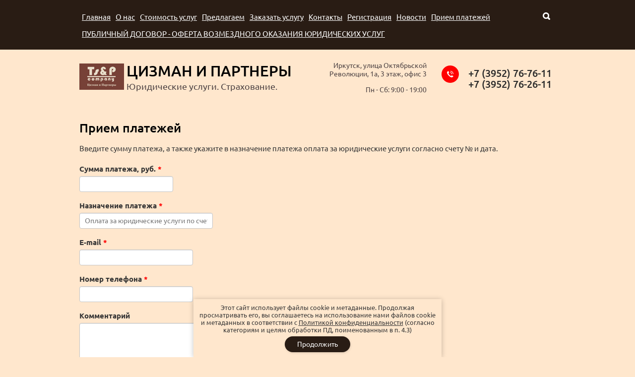

--- FILE ---
content_type: text/html; charset=utf-8
request_url: https://tsizman.ru/priem-platezhej
body_size: 6941
content:




<!doctype html>
<html lang="ru">
<head>
<meta charset="utf-8">
<meta name="robots" content="all"/>
<title>Прием платежей</title>
<meta name="description" content="Прием платежей">
<meta name="keywords" content="Прием платежей">
<meta name="SKYPE_TOOLBAR" content="SKYPE_TOOLBAR_PARSER_COMPATIBLE">
<meta name="viewport" content="width=device-width, initial-scale=1.0, maximum-scale=1.0, user-scalable=no">
<meta name="format-detection" content="telephone=no">
<meta http-equiv="x-rim-auto-match" content="none">
<link rel="stylesheet" href="/t/v1107/images/css/theme.scss.css">
<link rel="stylesheet" href="/g/css/styles_articles_tpl.css">
<script src="/g/libs/jquery/1.10.2/jquery.min.js"></script>

            <!-- 46b9544ffa2e5e73c3c971fe2ede35a5 -->
            <script src='/shared/s3/js/lang/ru.js'></script>
            <script src='/shared/s3/js/common.min.js'></script>
        <link rel='stylesheet' type='text/css' href='/shared/s3/css/calendar.css' /><link rel='stylesheet' type='text/css' href='/shared/highslide-4.1.13/highslide.min.css'/>
<script type='text/javascript' src='/shared/highslide-4.1.13/highslide-full.packed.js'></script>
<script type='text/javascript'>
hs.graphicsDir = '/shared/highslide-4.1.13/graphics/';
hs.outlineType = null;
hs.showCredits = false;
hs.lang={cssDirection:'ltr',loadingText:'Загрузка...',loadingTitle:'Кликните чтобы отменить',focusTitle:'Нажмите чтобы перенести вперёд',fullExpandTitle:'Увеличить',fullExpandText:'Полноэкранный',previousText:'Предыдущий',previousTitle:'Назад (стрелка влево)',nextText:'Далее',nextTitle:'Далее (стрелка вправо)',moveTitle:'Передвинуть',moveText:'Передвинуть',closeText:'Закрыть',closeTitle:'Закрыть (Esc)',resizeTitle:'Восстановить размер',playText:'Слайд-шоу',playTitle:'Слайд-шоу (пробел)',pauseText:'Пауза',pauseTitle:'Приостановить слайд-шоу (пробел)',number:'Изображение %1/%2',restoreTitle:'Нажмите чтобы посмотреть картинку, используйте мышь для перетаскивания. Используйте клавиши вперёд и назад'};</script>
<link rel="icon" href="/favicon.ico" type="image/x-icon">
<link rel="apple-touch-icon" href="/touch-icon-iphone.png">
<link rel="apple-touch-icon" sizes="76x76" href="/touch-icon-ipad.png">
<link rel="apple-touch-icon" sizes="120x120" href="/touch-icon-iphone-retina.png">
<link rel="apple-touch-icon" sizes="152x152" href="/touch-icon-ipad-retina.png">
<meta name="msapplication-TileImage" content="/touch-w8-mediumtile.png"/>
<meta name="msapplication-square70x70logo" content="/touch-w8-smalltile.png" />
<meta name="msapplication-square150x150logo" content="/touch-w8-mediumtile.png" />
<meta name="msapplication-wide310x150logo" content="/touch-w8-widetile.png" />
<meta name="msapplication-square310x310logo" content="/touch-w8-largetile.png" />

<link rel='stylesheet' type='text/css' href='/t/images/__csspatch/9/patch.css'/>

<!--s3_require-->
<link rel="stylesheet" href="/g/basestyle/1.0.1/fastpay/fastpay.css" type="text/css"/>
<link rel="stylesheet" href="/g/basestyle/1.0.1/fastpay/fastpay.blue.css" type="text/css"/>
<script type="text/javascript" src="/g/basestyle/1.0.1/fastpay/fastpay.js" async></script>
<script type="text/javascript" src="/g/basestyle/1.0.1/anketa/anketa.js" async></script>
<!--/s3_require-->

<script type="text/javascript" src="/g/s3/misc/form/1.0.0/s3.form.js"></script>
<script src="/t/v1107/images/js/owl.carousel.min.js" charset="utf-8"></script>
<script src="/t/v1107/images/js/top_menu_custom.js" charset="utf-8"></script>
<script src="/t/v1107/images/js/resizecontroller.min.js" charset="utf-8"></script>
<script src="/t/v1107/images/js/main.js" charset="utf-8"></script>

<link rel="stylesheet" href="/t/v1107/images/css/site.addons.css">
<!--[if lt IE 10]>
<script src="/g/libs/ie9-svg-gradient/0.0.1/ie9-svg-gradient.min.js"></script>
<script src="/g/libs/jquery-placeholder/2.0.7/jquery.placeholder.min.js"></script>
<script src="/g/libs/jquery-textshadow/0.0.1/jquery.textshadow.min.js"></script>
<script src="/g/s3/misc/ie/0.0.1/ie.js"></script>
<![endif]-->
<!--[if lt IE 9]>
<script src="/g/libs/html5shiv/html5.js"></script>
<![endif]-->
<link rel="stylesheet" href="/t/v1107/images/css/ors_privacy.scss.css">
<script src="/t/v1107/images/js/ors_privacy.js"></script>

<div class="cookies-warning cookies-block-js">
	<div class="cookies-warning__body">
		Этот сайт использует файлы cookie и метаданные. 
Продолжая просматривать его, вы соглашаетесь на использование нами файлов cookie и метаданных в соответствии 
с <a target="_blank" href="/politika-konfidencialnosti">Политикой конфиденциальности</a> (согласно категориям и целям обработки ПД, поименованным в п. 4.3) <br>
		<div class="cookies-warning__close gr-button-5 cookies-close-js">
			Продолжить
		</div>
	</div>
</div></head>
<body>
	<div class="site-wrapper">
					<div class="popup-wrapper popup-one">
				<div class="tpl-anketa popup-form" data-api-url="/-/x-api/v1/public/?method=form/postform&param[form_id]=61695861&param[tpl]=db:form.minimal.tpl" data-api-type="form">
	<div class="form-title">Консультация</div>			<form method="post" action="/priem-platezhej">
		<input type="hidden" name="form_id" value="61695861">
		<input type="hidden" name="tpl" value="db:form.minimal.tpl">
		<input type="hidden" name="params[placeholdered_fields]" value="1" />
												<div class="item text tpl-field"><p>Оставьте заявку прямо<br />
сейчас и наш юрист<br />
поможет найти<br />
решение Вашей проблемы!</p></div>
									        <div class=" item tpl-field type-text field-required">
	          	          	          <div class="field-value">
	          		            	<input required type="text" size="30" maxlength="100" value="" name="d[1]" placeholder="Ваше имя *" />
	            	            	          </div>
	        </div>
	        						        <div class=" item tpl-field type-text field-required">
	          	          	          <div class="field-value">
	          		            	<input required type="text" size="30" maxlength="100" value="" name="d[2]" placeholder="Телефон *" />
	            	            	          </div>
	        </div>
	        						        <div class=" item tpl-field type-checkbox field-required">
	          	          	          <div class="field-value">
	          						<ul>
													<li><label><input type="checkbox" value="Да" name="d[3]" />Я выражаю <a href="/user/agreement" onclick="window.open(this.href, '', 'resizable=no,status=no,location=no,toolbar=no,menubar=no,fullscreen=no,scrollbars=no,dependent=no,width=500,left=500,height=700,top=700'); return false;">согласие на передачу и обработку персональных данных</a> в соответствии с <a href="/politika-konfidencialnosti" onclick="window.open(this.href, '', 'resizable=no,status=no,location=no,toolbar=no,menubar=no,fullscreen=no,scrollbars=no,dependent=no,width=500,left=500,height=700,top=700'); return false;">Политикой конфиденциальности</a></label></li>
											</ul>
					            	          </div>
	        </div>
	        		
		
		<div class="tpl-field tpl-field-button button-wrapper">
			<button type="submit" class="tpl-form-button">Получить консультацию</button>
		</div>

		<re-captcha data-captcha="recaptcha"
     data-name="captcha"
     data-sitekey="6LcYvrMcAAAAAKyGWWuW4bP1De41Cn7t3mIjHyNN"
     data-lang="ru"
     data-rsize="invisible"
     data-type="image"
     data-theme="light"></re-captcha></form>
					</div>
			</div>
				<div class="top-line-wrapper"><div class="top-line-inner clear-self"><div class="top-but-form"><a href="#">Получить консультацию</a></div><div class="search-wrapper"><div class="search-but"></div><form action="/search" method="get"  class="search-form clear-self" ><input type="submit" class="search-button" value="" /><input name="search" type="text" class="search-text" onblur="this.value=this.value==''?'Поиск...':this.value" onfocus="this.value=this.value=='Поиск...'?'':this.value;" value="Поиск..." /><re-captcha data-captcha="recaptcha"
     data-name="captcha"
     data-sitekey="6LcYvrMcAAAAAKyGWWuW4bP1De41Cn7t3mIjHyNN"
     data-lang="ru"
     data-rsize="invisible"
     data-type="image"
     data-theme="light"></re-captcha></form></div><nav class="top-menu-wrapper"><div class="menu-button"></div><div class="top-menu-inner"><div class="top-menu-scroll"><ul class="top-menu"><li><a href="/" >Главная</a></li><li><a href="/o-nas" >О нас</a></li><li><a href="/stoimost-uslug" >Стоимость услуг</a></li><li><a href="/predlagayem" >Предлагаем</a></li><li><a href="/zakazat-uslugu" >Заказать услугу</a></li><li><a href="/kontakty" >Контакты</a></li><li><a href="/user" >Регистрация</a></li><li><a href="/novosti-1" >Новости</a></li><li class="opened active"><a href="/priem-platezhej" >Прием платежей</a></li><li><a href="/publichnyj-dogovor-oferta-vozmezdnogo-okazaniya-yuridicheskih-uslug" >ПУБЛИЧНЫЙ ДОГОВОР - ОФЕРТА ВОЗМЕЗДНОГО ОКАЗАНИЯ ЮРИДИЧЕСКИХ УСЛУГ</a></li></ul></div></div></nav></div></div>
		<header role="banner" class="site-header">
			<div class="site-header-inner clear-self">
				<a href="http://tsizman.ru"><div class="sn-wrap"> 
					<div class="sn-logo">
											 
						<img src="/thumb/2/ASj4cqzbxZwc1GEuKssfKQ/90r55/d/logo_0.png" alt="">
											 
					</div>
					 
					 
					</div>
					</a> 
				<div class="site-name">
					<a href="http://tsizman.ru">ЦИЗМАН И ПАРТНЕРЫ</a>					<div class="activity">Юридические услуги. Страхование.</div>				</div>
				<div class="header-center-part">
					<div class="address">Иркутск, улица Октябрьской Революции, 1а, 3 этаж, офис 3</div>					<div class="worktime">Пн - Cб: 9:00 - 19:00</div>				</div>
				<div class="header-right-part">
					<div class="header-phones">
													<div><a href="tel:+7 (3952) 76-76-11">+7 (3952) 76-76-11</a></div>
													<div><a href="tel:+7 (3952) 76-26-11">+7 (3952) 76-26-11</a></div>
											</div>
					<div class="worktime">Пн - Cб: 9:00 - 19:00</div>				</div>
			</div>
		</header> <!-- .site-header -->
		<div class="site-container">
						<div class="content">
				<div class="content-inner">
					<h1>Прием платежей</h1>
			





    
        <div class="fp_free_wrap">
                                        <div class="payment_block_text">Введите сумму платежа, а также укажите в назначение платежа оплата за юридические услуги согласно счету № и дата.</div><br>
                        
                            
                <div class="g-page g-page-anketa" >
        <form method="post" id="form_g-anketa" data-s3-anketa-id="" action="/priem-platezhej">
                                    
            
                
                                
                                    
                                    <input type="hidden" name="order_id" value="">
                        
                                
                                    
                                    <input type="hidden" name="type_id" value="1">
                        
                                
                                    
                                    <input type="hidden" name="action" value="">
                        
                                
                                    
                    
                					
										                                            
						
						

						<div class="g-form-field g-form-field--required">
			<div class="g-form-field__title">
			<label for="price">
				Сумма платежа, руб.
									<span class="g-form-field__required-mark">*</span>
							</label>

					</div>
			<div class="g-form-field__value">
										<input  class=" g-form-control-text g-form-control-value g-form-control--required"  type="text" size="20" maxlength="100" value="" name="price" id="price" />
									
												</div>
</div>                                        
                
                                
                                    
                    
                					
										                                            
						
						

						<div class="g-form-field g-form-field--required">
			<div class="g-form-field__title">
			<label for="naznacenie_plateza">
				Назначение платежа
									<span class="g-form-field__required-mark">*</span>
							</label>

					</div>
			<div class="g-form-field__value">
										<input placeholder="Оплата за юридические услуги по счету № и дата."  class=" g-form-control-text g-form-control-value g-form-control--required"  type="text" size="30" maxlength="100" value="" name="naznacenie_plateza" id="naznacenie_plateza" />
									
												</div>
</div>                                        
                
                                
                                    
                    
                					
										                                            
						
						

						<div class="g-form-field g-form-field--required">
			<div class="g-form-field__title">
			<label for="email">
				E-mail
									<span class="g-form-field__required-mark">*</span>
							</label>

					</div>
			<div class="g-form-field__value">
										<input  class=" g-form-control-text g-form-control-value g-form-control--required"  type="text" size="25" maxlength="100" value="" name="email" id="email" />
									
												</div>
</div>                                        
                
                                
                                    
                    
                					
										                                            
						
						

						<div class="g-form-field g-form-field--required">
			<div class="g-form-field__title">
			<label for="phone">
				Номер телефона
									<span class="g-form-field__required-mark">*</span>
							</label>

					</div>
			<div class="g-form-field__value">
										<input  class=" g-form-control-text g-form-control-value g-form-control--required"  type="text" size="25" maxlength="100" value="" name="phone" id="phone" />
									
												</div>
</div>                                        
                
                                
                                    
                    
                					
										                                            
						
						

						<div class="g-form-field">
			<div class="g-form-field__title">
			<label for="comment">
				Комментарий
							</label>

					</div>
			<div class="g-form-field__value">
										<textarea  class=" g-form-control-textarea g-form-control-value" cols="50" rows="4" name="comment" id="comment"></textarea>
									
												</div>
</div>                                        
                
                                
                                    
                    
                					
										                                        	
						
						

						<div class="g-form-field g-form-field--required">
			<div class="g-form-field__value">
										<ul class="">
										<li>
						<label class="g-form-control-checkbox g-form-control-checkbox--single">
																					<input required='true' type="checkbox" value="Я выражаю согласие" name="user_checkbox" class="g-form-control-value" />
							<span class="g-form-control-checkbox__input" style="position: absolute;top: -1px;left: 0;"></span>
								<span class="g-form-control-checkbox__label" style="margin-bottom: -15px;">
								Я выражаю <a href="/users/agreement">согласие на передачу и обработку персональных данных</a> в соответствии с <a href="/politika-konfidencialnosti">Политикой конфиденциальности</a> <span style="color:red">*</span>								</span>
																
													</label>	
					</li>
									</ul>
									
												</div>
</div>                                        
                
                                
                                    
                                    <input type="hidden" name="_order_details" value="">
                                
            
                

                <div class="g-form-field-wr">
                    <div class="g-form-field g-form-field--title-pos-1">
                
                        <div class="g-form-field__title g-form-field__title_pm">
                            <label>
                                                                                                            Вы сможете оплатить с помощью:
                                                                                                </label>
                        </div>
                
                        <div class="g-form-field__value payment-wrapper payment-specify">
                                                                                            <div class="payment-selection">
                                                                        <label class="payment-selection-in" for="payment_method_198">
                                        <div class="payment-selection-inner">
                                            <div class="payment-img">
                                                <img src="/g/s3/s3_shop2/payments/medium/ic_robokassa.png" alt="">
                                                <span class="payment-selection-name"></span>
                                            </div>  
                                        </div>
                                    </label>
                                </div>
                                                    </div>
                    </div>
                </div>

                    
        
            <div class="g-form-row g-form-row--submit">
                                <input type="submit" class="g-button" value="Оплатить услугу">
            </div>
        <re-captcha data-captcha="recaptcha"
     data-name="captcha"
     data-sitekey="6LcYvrMcAAAAAKyGWWuW4bP1De41Cn7t3mIjHyNN"
     data-lang="ru"
     data-rsize="invisible"
     data-type="image"
     data-theme="light"></re-captcha></form>
    </div>
        </div>


    


				</div>
			</div>
					</div>
		<footer role="contentinfo" class="site-footer">
			<div class="site-footer-inner clear-self">
				<div class="footer-top clear-self">
					<nav class="bottom-menu-wrapper"><ul class="menu-bottom"></ul></nav>
					<div class="footer-top-right-part clear-self">
						<div class="bottom-phones-part">
															<div><a href="tel:+7 (3952) 76-76-11">+7 (3952) 76-76-11</a></div>
															<div><a href="tel:+7 (3952) 76-26-11">+7 (3952) 76-26-11</a></div>
													</div>
						<div class="right-part">
							<div class="bottom-address">Иркутск, улица Октябрьской Революции, 1а, 3 этаж, офис 3</div>							<div class="bottom-mail"><a href="mailto:info@tsizman.ru">info@tsizman.ru</a></div>							<div class="bottom-link"><a href="/kontakty">Схема проезда</a></div>						</div>
					</div>
				</div>
								<div class="footer-bottom">
					<div class="site-name-bottom">  
					  					  					  					  					Copyright © 2019 ЦИЗМАН А.В.
  					<br><a class="privacy_policy" href="/politika-konfidencialnosti">Политика конфиденциальности</a>
				</div>
								<div class="layout column layout_29" >
					<div class="site-counters widget-17 widget-type-site_counters editorElement layer-type-widget">
					 <!--LiveInternet counter--><script type="text/javascript">
document.write('<a href="//www.liveinternet.ru/click" '+
'target="_blank"><img src="//counter.yadro.ru/hit?t52.5;r'+
escape(document.referrer)+((typeof(screen)=='undefined')?'':
';s'+screen.width+'*'+screen.height+'*'+(screen.colorDepth?
screen.colorDepth:screen.pixelDepth))+';u'+escape(document.URL)+
';h'+escape(document.title.substring(0,150))+';'+Math.random()+
'" alt="" title="LiveInternet: показано число просмотров и'+
' посетителей за 24 часа" '+
'border="0" width="88" height="31"><\/a>')
</script><!--/LiveInternet-->
<!-- Yandex.Metrika counter -->
<script type="text/javascript" >
   (function(m,e,t,r,i,k,a){m[i]=m[i]||function(){(m[i].a=m[i].a||[]).push(arguments)};
   m[i].l=1*new Date();k=e.createElement(t),a=e.getElementsByTagName(t)[0],k.async=1,k.src=r,a.parentNode.insertBefore(k,a)})
   (window, document, "script", "https://mc.yandex.ru/metrika/tag.js", "ym");

   ym(56216107, "init", {
        clickmap:true,
        trackLinks:true,
        accurateTrackBounce:true
   });
</script>
<noscript><div><img src="https://mc.yandex.ru/watch/56216107" style="position:absolute; left:-9999px;" alt="" /></div></noscript>
<!-- /Yandex.Metrika counter -->
<!--__INFO2026-01-21 00:54:42INFO__-->
 
				</div>
				</div>
			</div>
		</footer> <!-- .site-footer -->
	</div>
	<script src="/t/v1107/images/js/flexFix.js"></script>

<!-- assets.bottom -->
<!-- </noscript></script></style> -->
<script src="/my/s3/js/site.min.js?1768978399" ></script>
<script src="/my/s3/js/site/defender.min.js?1768978399" ></script>
<script >/*<![CDATA[*/
var megacounter_key="5ac9e327a606d347efcadffc08225bff";
(function(d){
    var s = d.createElement("script");
    s.src = "//counter.megagroup.ru/loader.js?"+new Date().getTime();
    s.async = true;
    d.getElementsByTagName("head")[0].appendChild(s);
})(document);
/*]]>*/</script>
<script >/*<![CDATA[*/
$ite.start({"sid":2417765,"vid":2437041,"aid":2890885,"stid":4,"cp":21,"active":true,"domain":"tsizman.ru","lang":"ru","trusted":false,"debug":false,"captcha":3,"onetap":[{"provider":"vkontakte","provider_id":"51976162","code_verifier":"DYjOZxEEBMMDz5mDWMUYzNimWNIT3UYATTD3lV0YOOw"}]});
/*]]>*/</script>
<!-- /assets.bottom -->
</body>
</html>

--- FILE ---
content_type: text/css
request_url: https://tsizman.ru/t/v1107/images/css/theme.scss.css
body_size: 17459
content:
@charset "utf-8";
@font-face {
  font-family: 'Ubuntu';
  src: url("/g/fonts/ubuntu/ubuntu-r.eot");
  src: url("/g/fonts/ubuntu/ubuntu-r.eot?#iefix") format("embedded-opentype"), url("/g/fonts/ubuntu/ubuntu-r.woff2") format("woff2"), url("/g/fonts/ubuntu/ubuntu-r.woff") format("woff"), url("/g/fonts/ubuntu/ubuntu-r.ttf") format("truetype"), url("/g/fonts/ubuntu/ubuntu-r.svg#Ubuntu") format("svg");
  font-weight: normal;
  font-style: normal; }

@font-face {
  font-family: 'Ubuntu';
  src: url("/g/fonts/ubuntu/ubuntu-m.eot");
  src: url("/g/fonts/ubuntu/ubuntu-m.eot?#iefix") format("embedded-opentype"), url("/g/fonts/ubuntu/ubuntu-m.woff2") format("woff2"), url("/g/fonts/ubuntu/ubuntu-m.woff") format("woff"), url("/g/fonts/ubuntu/ubuntu-m.ttf") format("truetype"), url("/g/fonts/ubuntu/ubuntu-m.svg#Ubuntu") format("svg");
  font-weight: 500;
  font-style: normal; }

@font-face {
  font-family: 'Ubuntu';
  src: url("/g/fonts/ubuntu/ubuntu-b.eot");
  src: url("/g/fonts/ubuntu/ubuntu-b.eot?#iefix") format("embedded-opentype"), url("/g/fonts/ubuntu/ubuntu-b.woff2") format("woff2"), url("/g/fonts/ubuntu/ubuntu-b.woff") format("woff"), url("/g/fonts/ubuntu/ubuntu-b.ttf") format("truetype"), url("/g/fonts/ubuntu/ubuntu-b.svg#Ubuntu") format("svg");
  font-weight: 700;
  font-style: normal; }

@font-face {
  font-family: 'Ubuntu';
  src: url("/g/fonts/ubuntu/ubuntu-m-i.eot");
  src: url("/g/fonts/ubuntu/ubuntu-m-i.eot?#iefix") format("embedded-opentype"), url("/g/fonts/ubuntu/ubuntu-m-i.woff2") format("woff2"), url("/g/fonts/ubuntu/ubuntu-m-i.woff") format("woff"), url("/g/fonts/ubuntu/ubuntu-m-i.ttf") format("truetype"), url("/g/fonts/ubuntu/ubuntu-m-i.svg#Ubuntu") format("svg");
  font-weight: 500;
  font-style: italic; }

@font-face {
  font-family: 'Ubuntu';
  src: url("/g/fonts/ubuntu/ubuntu-i.eot");
  src: url("/g/fonts/ubuntu/ubuntu-i.eot?#iefix") format("embedded-opentype"), url("/g/fonts/ubuntu/ubuntu-i.woff2") format("woff2"), url("/g/fonts/ubuntu/ubuntu-i.woff") format("woff"), url("/g/fonts/ubuntu/ubuntu-i.ttf") format("truetype"), url("/g/fonts/ubuntu/ubuntu-i.svg#Ubuntu") format("svg");
  font-weight: normal;
  font-style: italic; }

@font-face {
  font-family: 'PTSans';
  src: url("/g/fonts/pt_sans/pt_sans-r.eot");
  src: url("/g/fonts/pt_sans/pt_sans-r.eot?#iefix") format("embedded-opentype"), url("/g/fonts/pt_sans/pt_sans-r.woff2") format("woff2"), url("/g/fonts/pt_sans/pt_sans-r.woff") format("woff"), url("/g/fonts/pt_sans/pt_sans-r.ttf") format("truetype"), url("/g/fonts/pt_sans/pt_sans-r.svg#PTSans") format("svg");
  font-weight: normal;
  font-style: normal; }

@font-face {
  font-family: 'Cuprum';
  src: url("/g/fonts/cuprum/cuprum-i.eot");
  src: url("/g/fonts/cuprum/cuprum-i.eot?#iefix") format("embedded-opentype"), url("/g/fonts/cuprum/cuprum-i.woff2") format("woff2"), url("/g/fonts/cuprum/cuprum-i.woff") format("woff"), url("/g/fonts/cuprum/cuprum-i.ttf") format("truetype"), url("/g/fonts/cuprum/cuprum-i.svg#Cuprum") format("svg");
  font-weight: normal;
  font-style: italic; }

html {
  font-family: sans-serif;
  -ms-text-size-adjust: 100%;
  -webkit-text-size-adjust: 100%;
  overflow-y: scroll; }

body {
  margin: 0; }

article, aside, details, figcaption, figure, footer, header, hgroup, main, menu, nav, section, summary {
  display: block; }

audio, canvas, progress, video {
  display: inline-block;
  vertical-align: baseline; }

audio:not([controls]) {
  display: none;
  height: 0; }

[hidden], template {
  display: none; }

a {
  background-color: transparent; }

a:active, a:hover {
  outline: 0; }

abbr[title] {
  border-bottom: 1px dotted; }

b, strong {
  font-weight: 700; }

dfn {
  font-style: italic; }

h1 {
  font-size: 2em;
  margin: 0.67em 0; }

mark {
  background: #ff0;
  color: #000; }

small {
  font-size: 80%; }

sub, sup {
  font-size: 75%;
  line-height: 0;
  position: relative;
  vertical-align: baseline; }

sup {
  top: -0.5em; }

sub {
  bottom: -0.25em; }

img {
  border: 0; }

svg:not(:root) {
  overflow: hidden; }

figure {
  margin: 1em 40px; }

hr {
  box-sizing: content-box;
  height: 0; }

pre {
  overflow: auto; }

code, kbd, pre, samp {
  font-family: monospace, monospace;
  font-size: 1em; }

button, input, optgroup, select, textarea {
  font: inherit;
  margin: 0; }

button {
  overflow: visible; }

button, select {
  text-transform: none; }

button, html input[type="button"], input[type="reset"], input[type="submit"] {
  -webkit-appearance: button;
  cursor: pointer; }

button[disabled], html input[disabled] {
  cursor: default; }

button::-moz-focus-inner, input::-moz-focus-inner {
  border: 0;
  padding: 0; }

input {
  line-height: normal; }

input[type="checkbox"], input[type="radio"] {
  box-sizing: border-box;
  padding: 0; }

input[type="number"]::-webkit-inner-spin-button, input[type="number"]::-webkit-outer-spin-button {
  height: auto; }

input[type="search"] {
  -webkit-appearance: textfield;
  box-sizing: content-box; }

input[type="search"]::-webkit-search-cancel-button, input[type="search"]::-webkit-search-decoration {
  -webkit-appearance: none; }

fieldset {
  border: 1px solid silver;
  margin: 0 2px;
  padding: 0.35em 0.625em 0.75em; }

legend {
  border: 0;
  padding: 0; }

textarea {
  overflow: auto; }

optgroup {
  font-weight: 700; }

table {
  border-collapse: collapse;
  border-spacing: 0; }

td, th {
  padding: 0; }

@media print {
  * {
    background: transparent !important;
    color: #000 !important;
    box-shadow: none !important;
    text-shadow: none !important; }

  a, a:visited {
    text-decoration: underline; }

  a[href]:after {
    content: " (" attr(href) ")"; }

  abbr[title]:after {
    content: " (" attr(title) ")"; }

  pre, blockquote {
    border: 1px solid #999;
    page-break-inside: avoid; }

  thead {
    display: table-header-group; }

  tr, img {
    page-break-inside: avoid; }

  img {
    max-width: 100% !important; }

  @page {
    margin: 0.5cm; }

  p, h2, h3 {
    orphans: 3;
    widows: 3; }

  h2, h3 {
    page-break-after: avoid; } }

.hide {
  display: none; }

.show {
  display: block; }

.invisible {
  visibility: hidden; }

.visible {
  visibility: visible; }

.reset-indents {
  padding: 0;
  margin: 0; }

.reset-font {
  line-height: 0;
  font-size: 0; }

.clear-list {
  list-style: none;
  padding: 0;
  margin: 0; }

.clearfix:before, .clearfix:after {
  display: table;
  content: "";
  line-height: 0;
  font-size: 0; }
  .clearfix:after {
    clear: both; }

.clear {
  visibility: hidden;
  clear: both;
  height: 0;
  font-size: 1px;
  line-height: 0; }

.clear-self::after {
  display: block;
  visibility: hidden;
  clear: both;
  height: 0;
  content: ''; }

.overflowHidden {
  overflow: hidden; }

.thumb, .YMaps, .ymaps-map {
  color: #000; }

.table {
  display: table; }
  .table .tr {
    display: table-row; }
    .table .tr .td {
      display: table-cell; }

.table0, .table1, .table2 {
  border-collapse: collapse; }
  .table0 td, .table1 td, .table2 td {
    padding: 0.5em; }

.table1, .table2 {
  border: 1px solid #000; }
  .table1 td, .table2 td, .table1 th, .table2 th {
    border: 1px solid #000; }

.table2 th {
  padding: 0.5em;
  color: #fff;
  background: #f86964; }

html, body {
  height: 100%; }

html {
  font-size: 15px; }

body {
  position: relative;
  min-width: 320px;
  text-align: left;
  color: #343434;
  background: #fff;
  font-family: 'Ubuntu', Arial, Helvetica, sans-serif;
  line-height: 1.25; }

h1, h2, h3, h4, h5, h6 {
  color: #000;
  font-family: 'Ubuntu', Arial, Helvetica, sans-serif;
  font-weight: 500;
  font-style: normal; }

h1 {
  margin-top: 0;
  font-size: 25px; }

h2 {
  font-size: 23px; }

h3 {
  font-size: 21px; }

h4 {
  font-size: 19px; }

h5 {
  font-size: 18px; }

h6 {
  font-size: 17px; }

h5, h6 {
  font-weight: bold; }

a {
  text-decoration: underline;
  color: #fa534d; }

a:hover {
  text-decoration: none; }

a img {
  border-color: #343434; }

a[href^="tel:"] {
  text-decoration: none;
  color: inherit;
  cursor: default; }

input[type="text"], textarea {
  box-sizing: border-box;
  max-width: 100%; }

img, textarea, object, object embed, .table-wrapper {
  max-width: 100%; }

.table-wrapper {
  overflow: auto; }

img {
  height: auto; }

table img {
  max-width: none; }

* {
  -webkit-tap-highlight-color: rgba(0, 0, 0, 0); }

.site-path {
  margin-bottom: 10px;
  white-space: pre-wrap;
  line-height: 1; }

.site-header a img, .site-sidebar a img, .site-footer a img {
  border: none; }

.site-header p, .site-footer p {
  margin: 0; }

.site-wrapper {
  min-height: 100%;
  display: -moz-box;
  display: -webkit-box;
  display: -webkit-flex;
  display: -moz-flex;
  display: -ms-flexbox;
  display: flex;
  -webkit-box-direction: normal;
  -webkit-box-orient: vertical;
  -moz-box-direction: normal;
  -moz-box-orient: vertical;
  -webkit-flex-direction: column;
  -moz-flex-direction: column;
  -ms-flex-direction: column;
  flex-direction: column;
  /*.ie & {
   height: 100%;
   }*/ }

.site-header {
  padding: 0 20px;
  -webkit-box-flex: none;
  -webkit-flex: none;
  -moz-box-flex: none;
  -moz-flex: none;
  -ms-flex: none;
  flex: none; }
  .site-header-inner {
    min-height: 103px;
    max-width: 960px;
    margin: 0 auto;
    padding: 5px 0;
    display: -moz-box;
    display: -webkit-box;
    display: -webkit-flex;
    display: -moz-flex;
    display: -ms-flexbox;
    display: flex;
    -webkit-flex-wrap: wrap;
    -moz-flex-wrap: wrap;
    -ms-flex-wrap: wrap;
    flex-wrap: wrap;
    -webkit-box-align: center;
    -ms-flex-align: center;
    -webkit-align-items: center;
    -moz-align-items: center;
    align-items: center; }

.top-line-wrapper {
  padding: 0 20px;
  background: rgba(0, 0, 0, 0);
  -webkit-box-flex: none;
  -webkit-flex: none;
  -moz-box-flex: none;
  -moz-flex: none;
  -ms-flex: none;
  flex: none; }
  @media all and (max-width: 940px) {
  .top-line-wrapper {
    background: rgba(0, 0, 0, 0); } }

.top-line-inner {
  max-width: 960px;
  margin: 0 auto;
  border-bottom: 1px solid #e5e5e5; }

.top-but-form {
  padding-left: 93px;
  float: right;
  display: none; }
  .top-but-form a {
    color: #fff;
    font-size: 14px;
    text-decoration: none;
    background: #fa534d;
    border-radius: 0 0 9px 0;
    display: inline-block;
    padding: 16px 20px;
    line-height: 1;
    -webkit-transition: all 0.4s;
    -moz-transition: all 0.4s;
    -o-transition: all 0.4s;
    -ms-transition: all 0.4s;
    transition: all 0.4s; }
    .top-but-form a:hover {
      background: #fb7570; }
    .top-but-form a:active {
      background: #f9312a; }

.search-wrapper {
  float: right;
  width: 37px;
  height: 35px;
  padding: 15px 0;
  position: relative;
  z-index: 5; }
  @media all and (max-width: 940px) {
  .search-wrapper {
    background: rgba(0, 0, 0, 0); } }

.search-but {
  width: 15px;
  height: 15px;
  margin: 10px 0 10px 11px;
  cursor: pointer;
  background: url('data:image/svg+xml,%3Csvg%20version%3D%221.1%22%20baseProfile%3D%22full%22%20xmlns%3D%22http%3A%2F%2Fwww.w3.org%2F2000%2Fsvg%22%20xmlns%3Axlink%3D%22http%3A%2F%2Fwww.w3.org%2F1999%2Fxlink%22%20xmlns%3Aev%3D%22http%3A%2F%2Fwww.w3.org%2F2001%2Fxml-events%22%20xml%3Aspace%3D%22preserve%22%20x%3D%220px%22%20y%3D%220px%22%20width%3D%2215px%22%20height%3D%2215px%22%20%20viewBox%3D%220%200%2015%2015%22%20preserveAspectRatio%3D%22none%22%20shape-rendering%3D%22geometricPrecision%22%3E%3Cpath%20fill%3D%22%23000000%22%20d%3D%22M14.529%2C12.256%20L12.193%2C9.921%20C12.781%2C8.937%2013.125%2C7.791%2013.125%2C6.562%20C13.125%2C2.938%2010.187%2C-0.000%206.562%2C-0.000%20C2.938%2C-0.000%20-0.000%2C2.938%20-0.000%2C6.562%20C-0.000%2C10.187%202.938%2C13.125%206.562%2C13.125%20C7.791%2C13.125%208.937%2C12.781%209.921%2C12.193%20L12.256%2C14.529%20C12.570%2C14.843%2012.981%2C15.000%2013.393%2C15.000%20C13.804%2C15.000%2014.215%2C14.843%2014.529%2C14.529%20C15.157%2C13.901%2015.157%2C12.884%2014.529%2C12.256%20ZM6.562%2C10.406%20C4.439%2C10.406%202.719%2C8.686%202.719%2C6.562%20C2.719%2C4.439%204.439%2C2.719%206.562%2C2.719%20C8.685%2C2.719%2010.406%2C4.439%2010.406%2C6.562%20C10.406%2C8.686%208.685%2C10.406%206.562%2C10.406%20Z%22%20%3E%3C%2Fpath%3E%3C%2Fsvg%3E') center center no-repeat; }
  @media all and (max-width: 360px) {
  .search-but {
    background: url('data:image/svg+xml,%3Csvg%20version%3D%221.1%22%20baseProfile%3D%22full%22%20xmlns%3D%22http%3A%2F%2Fwww.w3.org%2F2000%2Fsvg%22%20xmlns%3Axlink%3D%22http%3A%2F%2Fwww.w3.org%2F1999%2Fxlink%22%20xmlns%3Aev%3D%22http%3A%2F%2Fwww.w3.org%2F2001%2Fxml-events%22%20xml%3Aspace%3D%22preserve%22%20x%3D%220px%22%20y%3D%220px%22%20width%3D%2215px%22%20height%3D%2215px%22%20%20viewBox%3D%220%200%2015%2015%22%20preserveAspectRatio%3D%22none%22%20shape-rendering%3D%22geometricPrecision%22%3E%3Cpath%20fill%3D%22%23000000%22%20d%3D%22M14.529%2C12.256%20L12.193%2C9.921%20C12.781%2C8.937%2013.125%2C7.791%2013.125%2C6.562%20C13.125%2C2.938%2010.187%2C-0.000%206.562%2C-0.000%20C2.938%2C-0.000%20-0.000%2C2.938%20-0.000%2C6.562%20C-0.000%2C10.187%202.938%2C13.125%206.562%2C13.125%20C7.791%2C13.125%208.937%2C12.781%209.921%2C12.193%20L12.256%2C14.529%20C12.570%2C14.843%2012.981%2C15.000%2013.393%2C15.000%20C13.804%2C15.000%2014.215%2C14.843%2014.529%2C14.529%20C15.157%2C13.901%2015.157%2C12.884%2014.529%2C12.256%20ZM6.562%2C10.406%20C4.439%2C10.406%202.719%2C8.686%202.719%2C6.562%20C2.719%2C4.439%204.439%2C2.719%206.562%2C2.719%20C8.685%2C2.719%2010.406%2C4.439%2010.406%2C6.562%20C10.406%2C8.686%208.685%2C10.406%206.562%2C10.406%20Z%22%20%3E%3C%2Fpath%3E%3C%2Fsvg%3E') center center no-repeat; } }

@media all and (min-width: 941px) {
  .search-form {
    opacity: 0;
    visibility: hidden;
    position: absolute;
    box-sizing: border-box;
    top: 15px;
    height: 35px;
    border: 1px solid #e5e5e5;
    width: 0;
    right: 0;
    overflow: hidden;
    padding: 0 10px 0 20px;
    border-radius: 15px;
    background: #fff; }
    .search-form.opened {
      width: 196px;
      opacity: 1;
      visibility: visible;
      -webkit-transition: all 0.4s;
      -moz-transition: all 0.4s;
      -o-transition: all 0.4s;
      -ms-transition: all 0.4s;
      transition: all 0.4s; }
    .search-form .search-text {
      float: left;
      width: 144px;
      border: none;
      background: none;
      height: 33px;
      padding: 0;
      color: #676767;
      font-size: 13px;
      outline-style: none; }
    .search-form .search-button {
      float: right;
      width: 15px;
      height: 15px;
      margin: 9px 0 9px 5px;
      outline-style: none;
      border: none;
      cursor: pointer;
      background: url('data:image/svg+xml,%3Csvg%20version%3D%221.1%22%20baseProfile%3D%22full%22%20xmlns%3D%22http%3A%2F%2Fwww.w3.org%2F2000%2Fsvg%22%20xmlns%3Axlink%3D%22http%3A%2F%2Fwww.w3.org%2F1999%2Fxlink%22%20xmlns%3Aev%3D%22http%3A%2F%2Fwww.w3.org%2F2001%2Fxml-events%22%20xml%3Aspace%3D%22preserve%22%20x%3D%220px%22%20y%3D%220px%22%20width%3D%2215px%22%20height%3D%2215px%22%20%20viewBox%3D%220%200%2015%2015%22%20preserveAspectRatio%3D%22none%22%20shape-rendering%3D%22geometricPrecision%22%3E%3Cpath%20fill%3D%22%23000000%22%20d%3D%22M14.529%2C12.256%20L12.193%2C9.921%20C12.781%2C8.937%2013.125%2C7.791%2013.125%2C6.562%20C13.125%2C2.938%2010.187%2C-0.000%206.562%2C-0.000%20C2.938%2C-0.000%20-0.000%2C2.938%20-0.000%2C6.562%20C-0.000%2C10.187%202.938%2C13.125%206.562%2C13.125%20C7.791%2C13.125%208.937%2C12.781%209.921%2C12.193%20L12.256%2C14.529%20C12.570%2C14.843%2012.981%2C15.000%2013.393%2C15.000%20C13.804%2C15.000%2014.215%2C14.843%2014.529%2C14.529%20C15.157%2C13.901%2015.157%2C12.884%2014.529%2C12.256%20ZM6.562%2C10.406%20C4.439%2C10.406%202.719%2C8.686%202.719%2C6.562%20C2.719%2C4.439%204.439%2C2.719%206.562%2C2.719%20C8.685%2C2.719%2010.406%2C4.439%2010.406%2C6.562%20C10.406%2C8.686%208.685%2C10.406%206.562%2C10.406%20Z%22%20%3E%3C%2Fpath%3E%3C%2Fsvg%3E') left top no-repeat; } }

.menu-button {
  width: 46px;
  height: 46px;
  display: none;
  background: #fa534d url('data:image/svg+xml,%3Csvg%20version%3D%221.1%22%20baseProfile%3D%22full%22%20xmlns%3D%22http%3A%2F%2Fwww.w3.org%2F2000%2Fsvg%22%20xmlns%3Axlink%3D%22http%3A%2F%2Fwww.w3.org%2F1999%2Fxlink%22%20xmlns%3Aev%3D%22http%3A%2F%2Fwww.w3.org%2F2001%2Fxml-events%22%20xml%3Aspace%3D%22preserve%22%20x%3D%220px%22%20y%3D%220px%22%20width%3D%2212px%22%20height%3D%2212px%22%20%20viewBox%3D%220%200%2012%2012%22%20preserveAspectRatio%3D%22none%22%20shape-rendering%3D%22geometricPrecision%22%3E%3Cpath%20fill%3D%22%23ffffff%22%20d%3D%22M-0.000%2C7.000%20L-0.000%2C5.000%20L12.000%2C5.000%20L12.000%2C7.000%20L-0.000%2C7.000%20ZM-0.000%2C-0.000%20L12.000%2C-0.000%20L12.000%2C2.000%20L-0.000%2C2.000%20L-0.000%2C-0.000%20ZM7.000%2C12.000%20L-0.000%2C12.000%20L-0.000%2C10.000%20L7.000%2C10.000%20L7.000%2C12.000%20Z%22%20%3E%3C%2Fpath%3E%3C%2Fsvg%3E') center center no-repeat;
  border-radius: 0 0 0 11px; }
  .menu-button.active {
    border-radius: 0px;
    position: relative; }
    .menu-button.active:before {
      position: absolute;
      display: block;
      content: "";
      height: 2px;
      left: 0;
      right: 0;
      bottom: -2px;
      background: #fa534d; }

.top-menu {
  padding: 17px 0 14px;
  margin: 0;
  list-style: none;
  line-height: 1;
  position: relative; }
  .top-menu.opened {
    display: block;
    position: absolute;
    background: #fa534d;
    left: 20px;
    right: 20px;
    margin-top: 2px;
    border-radius: 0 0 10px 10px;
    padding: 10px 5px;
    z-index: 55; }
    .top-menu.opened > li > a {
      color: #fff;
      padding: 10px 21px 9px; }
      .top-menu.opened > li > a:hover {
        color: #584f50;
        background: #fff; }
      .top-menu.opened > li > ul {
        border-top: 0px; }
  .top-menu > li {
    display: inline-block; }
    .top-menu > li:nth-child(2) {
      /*pointer-events: none;*/ }
      .top-menu > li:nth-child(3) {
        /*pointer-events: none;*/ }
      .top-menu > li:nth-child(4) {
        /*pointer-events: none;*/ }
      .top-menu > li.has-child > a {
        border-radius: 4px 4px 0 0; }
    .top-menu > li.hover > a {
      border-radius: 4px 4px 0 0;
      background: #fa534d;
      color: #fff;
      text-decoration: none; }
    .top-menu > li.openedUl > a {
      color: #584f50;
      background: #fff;
      text-decoration: none; }
      .top-menu > li.openedUl:before {
        position: absolute;
        left: 0;
        right: 0;
        bottom: 0px;
        height: 8px;
        z-index: -1;
        display: block;
        content: "";
        background: #fa534d; }
      .top-menu > li.openedUl > a {
        border-radius: 4px 4px 0 0;
        background: #fa534d;
        color: #fff;
        text-decoration: none; }
      .top-menu > li.openedUl > ul {
        display: block;
        -webkit-transition: all 0.4s;
        -moz-transition: all 0.4s;
        -o-transition: all 0.4s;
        -ms-transition: all 0.4s;
        transition: all 0.4s; }
    .top-menu > li > a {
      display: block;
      color: #4c4243;
      font-size: 15px;
      padding: 10px 5px 9px;
      border-radius: 4px;
      -webkit-transition: all 0.4s;
      -moz-transition: all 0.4s;
      -o-transition: all 0.4s;
      -ms-transition: all 0.4s;
      transition: all 0.4s; }
      .top-menu > li > a:hover {
        background: #fa534d;
        color: #fff; }
    .top-menu > li > ul {
      padding: 30px 15px 18px;
      margin: 0;
      list-style: none;
      position: absolute;
      width: 100%;
      box-sizing: border-box;
      border: 2px solid #fa534d;
      background: #fff;
      z-index: 8;
      border-radius: 12px;
      left: 0 !important;
      display: -moz-box;
      display: -webkit-box;
      display: -webkit-flex;
      display: -moz-flex;
      display: -ms-flexbox;
      display: flex;
      -webkit-flex-wrap: wrap;
      -moz-flex-wrap: wrap;
      -ms-flex-wrap: wrap;
      flex-wrap: wrap;
      flex-direction: column;
      max-width: auto;
      display: none; }
      .top-menu > li > ul > li {
        -webkit-box-flex: 1;
        -webkit-flex: 1 0 0px;
        -moz-box-flex: 1;
        -moz-flex: 1 0 0px;
        -ms-flex: 1 0 0px;
        flex: 1 0 0px;
        display: inline-block;
        min-width: 50%;
        max-width: 50%;
        box-sizing: border-box;
        vertical-align: top;
        padding: 0 20px 10px; }
      .top-menu > li > ul > li > a {
        text-decoration: none;
        color: #fa534d;
        font-size: 16px;
        font-weight: 500; }
      .top-menu > li > ul ul {
        padding: 10px 0 0 0;
        margin: 0;
        list-style: none;
        line-height: 1;
        display: block !important;
        opacity: 1 !important; }
      .top-menu > li > ul ul li {
        padding: 6px 0;
        display: block; }
        .top-menu > li > ul ul li a {
          color: #676767;
          font-size: 13px;
          -webkit-transition: all 0.4s;
          -moz-transition: all 0.4s;
          -o-transition: all 0.4s;
          -ms-transition: all 0.4s;
          transition: all 0.4s; }
          .top-menu > li > ul ul li a:hover {
            text-decoration: underline;
            color: #fa534d; }

.site-name {
  width: 320px;
  padding-right: 20px;
  -webkit-box-flex: 2;
  -webkit-flex: 2 0 0px;
  -moz-box-flex: 2;
  -moz-flex: 2 0 0px;
  -ms-flex: 2 0 0px;
  flex: 2 0 0px; }
  .site-name a {
    color: #000;
    font-size: 30px;
    font-weight: 500;
    text-decoration: none;
    line-height: 1; }
  .site-name .activity {
    color: #4c4243;
    font-size: 18px;
    padding-top: 5px; }

.header-right-part {
  width: 230px;
  margin-left: 30px; }
  .header-right-part .worktime {
    display: none; }

.header-phones {
  color: #2c2c2c;
  font-size: 20px;
  font-weight: 500;
  line-height: 1.1;
  position: relative;
  min-height: 20px;
  padding: 5px 0 0 54px;
  position: relative; }
  .header-phones:before {
    position: absolute;
    display: block;
    content: "";
    width: 35px;
    height: 35px;
    border-radius: 50%;
    background: #fa534d url('data:image/svg+xml,%3Csvg%20version%3D%221.1%22%20baseProfile%3D%22full%22%20xmlns%3D%22http%3A%2F%2Fwww.w3.org%2F2000%2Fsvg%22%20xmlns%3Axlink%3D%22http%3A%2F%2Fwww.w3.org%2F1999%2Fxlink%22%20xmlns%3Aev%3D%22http%3A%2F%2Fwww.w3.org%2F2001%2Fxml-events%22%20xml%3Aspace%3D%22preserve%22%20x%3D%220px%22%20y%3D%220px%22%20width%3D%2213px%22%20height%3D%2213px%22%20%20viewBox%3D%220%200%2013%2013%22%20preserveAspectRatio%3D%22none%22%20shape-rendering%3D%22geometricPrecision%22%3E%3Cpath%20fill%3D%22%23ffffff%22%20d%3D%22M11.942%2C6.312%20C11.612%2C0.984%206.794%2C1.067%206.794%2C1.067%20L6.794%2C0.038%20C13.012%2C0.162%2012.971%2C6.209%2012.971%2C6.209%20C12.971%2C6.209%2012.971%2C6.168%2011.942%2C6.312%20ZM10.192%2C6.620%20C10.192%2C6.620%2010.150%2C6.600%209.162%2C6.723%20C9.224%2C3.473%206.280%2C3.844%206.280%2C3.844%20L6.383%2C2.815%20C10.439%2C2.692%2010.192%2C6.620%2010.192%2C6.620%20ZM8.030%2C10.117%20C8.441%2C10.138%208.586%2C10.014%208.647%2C9.911%20C8.709%2C9.809%209.574%2C8.986%209.574%2C8.986%20C9.574%2C8.986%209.841%2C8.800%209.986%2C8.883%20C10.130%2C8.965%2012.518%2C10.405%2012.765%2C10.631%20C13.012%2C10.858%2013.094%2C10.796%2012.868%2C11.042%20C12.642%2C11.289%2010.665%2C12.955%2010.089%2C12.997%20C9.512%2C13.038%207.371%2C12.770%205.353%2C11.042%20C3.335%2C9.315%201.091%2C7.443%20-0.000%2C3.535%20C-0.021%2C2.856%200.082%2C2.383%200.618%2C1.787%20C1.153%2C1.190%202.265%2C0.038%202.265%2C0.038%20C2.265%2C0.038%202.491%2C-0.188%202.882%2C0.450%20C3.274%2C1.087%204.221%2C2.712%204.221%2C2.712%20C4.221%2C2.712%204.612%2C3.268%204.221%2C3.535%20C3.829%2C3.802%203.397%2C4.152%203.397%2C4.152%20C3.397%2C4.152%202.800%2C4.399%203.191%2C5.283%20C3.582%2C6.168%204.777%2C9.212%208.030%2C10.117%20Z%22%3E%3C%2Fpath%3E%3C%2Fsvg%3E') center center no-repeat;
    top: 0;
    left: 0; }

.header-center-part {
  text-align: right;
  -webkit-box-flex: 1;
  -webkit-flex: 1;
  -moz-box-flex: 1;
  -moz-flex: 1;
  -ms-flex: 1;
  flex: 1; }
  .header-center-part .address {
    font-size: 14px;
    color: #4c4243; }

.worktime {
  color: #4c4243;
  font-size: 14px;
  padding-top: 15px; }

.site-container {
  -webkit-box-flex: 1;
  -webkit-flex: 1 0 auto;
  -moz-box-flex: 1;
  -moz-flex: 1 0 auto;
  -ms-flex: 1 0 auto;
  flex: 1 0 auto; }

.slider-top-part-wrapper {
  padding: 0 20px 20px; }

.slider-top-part-inner {
  max-width: 960px;
  margin: 0 auto; }

.top-form-wpapper {
  background: #f7f3f0;
  padding: 36px 40px 40px;
  text-align: center;
  box-sizing: border-box;
  margin-left: 20px;
  width: 280px;
  border: 2px solid rgba(0, 0, 0, 0);
  display: inline-block;
  vertical-align: top;
  border-radius: 10px; }
  @media all and (max-width: 940px) {
  .top-form-wpapper {
    display: none; } }
  .top-form-wpapper .form-title {
    color: #000;
    font-size: 25px;
    font-weight: 500;
    line-height: 1;
    padding-bottom: 16px; }
  .top-form-wpapper .item {
    padding-bottom: 10px; }
    .top-form-wpapper .item.text {
      font-family: 'Cuprum', Arial, Helvetica, sans-serif;
      font-style: italic;
      color: #3e3d3c;
      padding-bottom: 37px;
      font-size: 16px; }
      .top-form-wpapper .item.text p {
        margin: 0; }
    .top-form-wpapper .item input[type="text"], .top-form-wpapper .item textarea {
      width: 100%;
      height: 35px;
      border-radius: 17px;
      border: none;
      padding: 0 20px;
      outline-style: none;
      border: 1px solid #fff;
      box-sizing: border-box;
      font-size: 13px;
      box-shadow: 2.121px 2.121px 3px 0px rgba(0, 0, 0, 0.07); }
    .top-form-wpapper .item textarea {
      height: 95px;
      padding: 12px 20px; }
  .top-form-wpapper .button-wrapper {
    padding-top: 10px; }
    .top-form-wpapper .button-wrapper button {
      width: 100%;
      padding: 11px 15px;
      background: #fa534d;
      border: none;
      color: #fff;
      line-height: 1;
      color: #fff;
      font-size: 14px;
      outline-style: none;
      border-radius: 18px;
      box-sizing: border-box; }
      .top-form-wpapper .button-wrapper button:hover {
        background: #fb6b66; }
      .top-form-wpapper .button-wrapper button:active {
        background: #f93b34; }

.slider-wrapper {
  display: inline-block;
  vertical-align: top; }

.slider-inner {
  position: relative; }
  .slider-inner .owl-nav {
    position: absolute;
    width: 280px;
    bottom: 42px;
    right: 0; }
    .slider-inner .owl-nav div {
      display: inline-block;
      vertical-align: top;
      margin-right: 10px;
      width: 35px;
      height: 35px;
      border-radius: 50%;
      font-size: 0;
      background: #f7f3f0;
      position: relative;
      -webkit-transition: all 0.4s;
      -moz-transition: all 0.4s;
      -o-transition: all 0.4s;
      -ms-transition: all 0.4s;
      transition: all 0.4s; }
      .slider-inner .owl-nav div:before {
        position: absolute;
        display: block;
        content: "";
        width: 8px;
        height: 13px;
        top: 50%;
        left: 50%;
        margin-left: -5px;
        margin-top: -7px;
        background: url('data:image/svg+xml,%3Csvg%20version%3D%221.1%22%20baseProfile%3D%22full%22%20xmlns%3D%22http%3A%2F%2Fwww.w3.org%2F2000%2Fsvg%22%20xmlns%3Axlink%3D%22http%3A%2F%2Fwww.w3.org%2F1999%2Fxlink%22%20xmlns%3Aev%3D%22http%3A%2F%2Fwww.w3.org%2F2001%2Fxml-events%22%20xml%3Aspace%3D%22preserve%22%20x%3D%220px%22%20y%3D%220px%22%20width%3D%228px%22%20height%3D%2213px%22%20%20viewBox%3D%220%200%208%2013%22%20preserveAspectRatio%3D%22none%22%20shape-rendering%3D%22geometricPrecision%22%3E%3Cpath%20fill%3D%22%23676767%22%20d%3D%22M0.226%2C6.999%20C0.287%2C7.162%200.381%2C7.316%200.515%2C7.446%20L5.858%2C12.640%20C6.350%2C13.119%207.148%2C13.119%207.639%2C12.640%20C8.131%2C12.162%208.131%2C11.387%207.639%2C10.909%20L2.957%2C6.357%20L7.386%2C2.051%20C7.871%2C1.580%207.871%2C0.816%207.386%2C0.345%20C6.902%2C-0.126%206.116%2C-0.126%205.632%2C0.345%20L0.368%2C5.462%20C-0.062%2C5.881%20-0.108%2C6.529%200.226%2C6.999%20Z%22%3E%3C%2Fpath%3E%3C%2Fsvg%3E') left top no-repeat;
        -webkit-transition: all 0.4s;
        -moz-transition: all 0.4s;
        -o-transition: all 0.4s;
        -ms-transition: all 0.4s;
        transition: all 0.4s; }
      .slider-inner .owl-nav div:hover {
        background: #fa534d; }
      .slider-inner .owl-nav div:hover:before {
        background: url('data:image/svg+xml,%3Csvg%20version%3D%221.1%22%20baseProfile%3D%22full%22%20xmlns%3D%22http%3A%2F%2Fwww.w3.org%2F2000%2Fsvg%22%20xmlns%3Axlink%3D%22http%3A%2F%2Fwww.w3.org%2F1999%2Fxlink%22%20xmlns%3Aev%3D%22http%3A%2F%2Fwww.w3.org%2F2001%2Fxml-events%22%20xml%3Aspace%3D%22preserve%22%20x%3D%220px%22%20y%3D%220px%22%20width%3D%228px%22%20height%3D%2213px%22%20%20viewBox%3D%220%200%208%2013%22%20preserveAspectRatio%3D%22none%22%20shape-rendering%3D%22geometricPrecision%22%3E%3Cpath%20fill%3D%22%23ffffff%22%20d%3D%22M0.226%2C6.999%20C0.287%2C7.162%200.381%2C7.316%200.515%2C7.446%20L5.858%2C12.640%20C6.350%2C13.119%207.148%2C13.119%207.639%2C12.640%20C8.131%2C12.162%208.131%2C11.387%207.639%2C10.909%20L2.957%2C6.357%20L7.386%2C2.051%20C7.871%2C1.580%207.871%2C0.816%207.386%2C0.345%20C6.902%2C-0.126%206.116%2C-0.126%205.632%2C0.345%20L0.368%2C5.462%20C-0.062%2C5.881%20-0.108%2C6.529%200.226%2C6.999%20Z%22%3E%3C%2Fpath%3E%3C%2Fsvg%3E') left top no-repeat; }
      .slider-inner .owl-nav div.owl-next {
        -webkit-transform: rotate(180deg);
        -moz-transform: rotate(180deg);
        -ms-transform: rotate(180deg);
        -o-transform: rotate(180deg);
        transform: rotate(180deg); }
  .slider-inner .slide {
    background-position: center center;
    background-size: cover;
    background-repeat: no-repeat;
    border-radius: 10px;
    overflow: hidden;
    min-height: 374px;
    display: -moz-box;
    display: -webkit-box;
    display: -webkit-flex;
    display: -moz-flex;
    display: -ms-flexbox;
    display: flex; }
    .slider-inner .slide .pic {
      display: block;
      background-size: cover;
      background-repeat: no-repeat; }
      .slider-inner .slide .pic img {
        opacity: 0; }
    .slider-inner .slide .text-part {
      min-height: 370px;
      background: #fff;
      padding: 35px 35px 100px 38px;
      border-radius: 0 10px 10px 0;
      float: right;
      width: 319px;
      border: 2px solid #f7f3f0;
      border-left: none;
      box-sizing: border-box;
      max-width: 319px;
      -webkit-box-flex: 0;
      -webkit-flex: 0 0 319px;
      -moz-box-flex: 0;
      -moz-flex: 0 0 319px;
      -ms-flex: 0 0 319px;
      flex: 0 0 319px; }
      .slider-inner .slide .text-part .title {
        color: #000;
        font-size: 22px;
        font-weight: 700;
        padding-bottom: 10px; }
      .slider-inner .slide .text-part .text {
        color: #676767;
        font-size: 15px;
        line-height: 1.35;
        padding-bottom: 17px; }
      .slider-inner .slide .text-part .price {
        line-height: 1;
        color: #fa534d;
        font-size: 22px;
        font-weight: 700;
        padding-bottom: 16px; }
      .slider-inner .slide .text-part .price .old-price {
        display: inline-block;
        margin-right: 16px;
        color: #676767;
        font-size: 18px;
        font-weight: normal;
        position: relative; }
        .slider-inner .slide .text-part .price .old-price:before {
          position: absolute;
          left: 0;
          right: 0;
          top: 50%;
          height: 1px;
          display: block;
          content: "";
          background: #fa534d; }
      .slider-inner .slide .text-part .more {
        color: #fa534d;
        font-size: 16px;
        font-style: italic; }
      .slider-inner .slide .text-part .more a {
        color: #fa534d;
        position: relative;
        text-decoration: none; }
        .slider-inner .slide .text-part .more a:before {
          position: absolute;
          display: block;
          content: "";
          left: 0;
          right: 0;
          bottom: -2px;
          height: 1px;
          background: #fa534d;
          -webkit-transition: all 0.4s;
          -moz-transition: all 0.4s;
          -o-transition: all 0.4s;
          -ms-transition: all 0.4s;
          transition: all 0.4s; }
        .slider-inner .slide .text-part .more a:hover:before {
          -webkit-transform: translateY(5px);
          -moz-transform: translateY(5px);
          -ms-transform: translateY(5px);
          -o-transform: translateY(5px);
          transform: translateY(5px);
          opacity: 0; }

.tabs-wrapper {
  padding: 20px 20px 0; }
  .tabs-wrapper-inner {
    max-width: 960px;
    margin: 0 auto; }

.tabs-title .title {
  display: inline-block;
  width: 50%;
  padding: 0 20px;
  box-sizing: border-box; }
  .tabs-title .title a {
    display: block;
    text-align: center;
    color: #615756;
    font-size: 20px;
    font-weight: 500;
    font-style: italic;
    text-decoration: none;
    line-height: 1;
    padding: 15px 20px;
    background: #f7f3f0;
    border-radius: 10px 10px 0 0;
    cursor: pointer;
    position: relative;
    -webkit-transition: all 0.4s;
    -moz-transition: all 0.4s;
    -o-transition: all 0.4s;
    -ms-transition: all 0.4s;
    transition: all 0.4s; }
    .tabs-title .title a:before {
      position: absolute;
      width: 26px;
      height: 26px;
      background: #fff url('data:image/svg+xml,%3Csvg%20version%3D%221.1%22%20baseProfile%3D%22full%22%20xmlns%3D%22http%3A%2F%2Fwww.w3.org%2F2000%2Fsvg%22%20xmlns%3Axlink%3D%22http%3A%2F%2Fwww.w3.org%2F1999%2Fxlink%22%20xmlns%3Aev%3D%22http%3A%2F%2Fwww.w3.org%2F2001%2Fxml-events%22%20xml%3Aspace%3D%22preserve%22%20x%3D%220px%22%20y%3D%220px%22%20width%3D%2211px%22%20height%3D%226px%22%20%20viewBox%3D%220%200%2011%206%22%20preserveAspectRatio%3D%22none%22%20shape-rendering%3D%22geometricPrecision%22%3E%3Cpath%20fill%3D%22%23fa534d%22%20d%3D%22M10.000%2C1.000%20L10.000%2C2.000%20L9.000%2C2.000%20L9.000%2C3.000%20L8.000%2C3.000%20L8.000%2C4.000%20L7.000%2C4.000%20L7.000%2C5.000%20L6.000%2C5.000%20L6.000%2C6.000%20L5.000%2C6.000%20L5.000%2C5.000%20L4.000%2C5.000%20L4.000%2C4.000%20L3.000%2C4.000%20L3.000%2C3.000%20L2.000%2C3.000%20L2.000%2C2.000%20L1.000%2C2.000%20L1.000%2C1.000%20L-0.000%2C1.000%20L-0.000%2C-0.000%20L1.000%2C-0.000%20L2.000%2C-0.000%20L3.000%2C-0.000%20L3.000%2C1.000%20L4.000%2C1.000%20L4.000%2C2.000%20L5.000%2C2.000%20L5.000%2C3.000%20L6.000%2C3.000%20L6.000%2C2.000%20L7.000%2C2.000%20L7.000%2C1.000%20L8.000%2C1.000%20L8.000%2C-0.000%20L9.000%2C-0.000%20L10.000%2C-0.000%20L11.000%2C-0.000%20L11.000%2C1.000%20L10.000%2C1.000%20Z%22%3E%3C%2Fpath%3E%3C%2Fsvg%3E') center center no-repeat;
      border-radius: 50%;
      bottom: -13px;
      left: 50%;
      margin-left: -13px;
      content: "";
      z-index: 5;
      box-shadow: 2.1px 2.1px 3px rgba(0, 0, 0, 0.12);
      opacity: 0;
      -webkit-transition: all 0.4s;
      -moz-transition: all 0.4s;
      -o-transition: all 0.4s;
      -ms-transition: all 0.4s;
      transition: all 0.4s;
      -webkit-transform: translateY(-8px);
      -moz-transform: translateY(-8px);
      -ms-transform: translateY(-8px);
      -o-transform: translateY(-8px);
      transform: translateY(-8px); }
    .tabs-title .title a span {
      position: relative; }
    .tabs-title .title a span:before {
      position: absolute;
      display: block;
      content: "";
      left: 0;
      right: 0;
      bottom: -3px;
      border-bottom: 1px dashed #7f7675;
      -webkit-transition: all 0.4s;
      -moz-transition: all 0.4s;
      -o-transition: all 0.4s;
      -ms-transition: all 0.4s;
      transition: all 0.4s; }
    .tabs-title .title a.active {
      background: #fa534d;
      color: #fff; }
    .tabs-title .title a.active:before {
      opacity: 1;
      -webkit-transform: none;
      -moz-transform: none;
      -ms-transform: none;
      -o-transform: none;
      transform: none; }
    .tabs-title .title a.active span:before {
      -webkit-transform: translateY(5px);
      -moz-transform: translateY(5px);
      -ms-transform: translateY(5px);
      -o-transform: translateY(5px);
      transform: translateY(5px);
      opacity: 0; }

.tabs-body {
  position: relative; }
  .tabs-body .text {
    background: rgba(0, 0, 0, 0);
    border: 0 solid #fa534d;
    border-radius: 13px;
    box-sizing: border-box;
    padding: 25px 20px;
    opacity: 0;
    display: none;
    background: rgba(0, 0, 0, 0);
    -webkit-transition: all 0.4s;
    -moz-transition: all 0.4s;
    -o-transition: all 0.4s;
    -ms-transition: all 0.4s;
    transition: all 0.4s; }
  .tabs-body .text.opened {
    border-width: 2px;
    height: 100%;
    opacity: 1;
    display: block; }
  .tabs-body .text .link {
    display: inline-block;
    width: 33%;
    padding: 10px 20px;
    box-sizing: border-box; }
    .tabs-body .text .link a {
      text-decoration: none;
      color: #676767;
      font-size: 16px;
      -webkit-transition: all 0.3s;
      -moz-transition: all 0.3s;
      -o-transition: all 0.3s;
      -ms-transition: all 0.3s;
      transition: all 0.3s; }
    .tabs-body .text .link a:before {
      display: block;
      float: left;
      margin-top: 9px;
      width: 8px;
      height: 1px;
      background: #fa534d;
      margin-right: 12px;
      content: ""; }
    .tabs-body .text .link a span {
      display: block;
      padding-left: 20px; }
    .tabs-body .text .link a:hover {
      color: #fa534d; }

.content {
  padding: 0 20px; }
  .content-inner {
    padding: 30px 0 10px;
    max-width: 960px;
    margin: 0 auto; }

.advantages-wrapper {
  padding: 10px 20px 40px; }
  .advantages-wrapper-inner {
    box-sizing: border-box;
    max-width: 960px;
    margin: 0 auto;
    padding: 2px 2px 0 2px;
    position: relative;
    border-radius: 11px;
    overflow: hidden;
    display: -moz-box;
    display: -webkit-box;
    display: -webkit-flex;
    display: -moz-flex;
    display: -ms-flexbox;
    display: flex;
    -webkit-flex-wrap: wrap;
    -moz-flex-wrap: wrap;
    -ms-flex-wrap: wrap;
    flex-wrap: wrap; }
  .advantages-wrapper-inner:before {
    position: absolute;
    display: block;
    content: "";
    left: 0;
    right: 0;
    top: 0;
    bottom: 0;
    border: 2px solid #f7f3f0;
    border-radius: 11px; }

.advantage {
  width: 33.334%;
  min-height: 176px;
  box-sizing: border-box;
  padding: 20px 10px;
  text-align: center;
  display: -moz-box;
  display: -webkit-box;
  display: -webkit-flex;
  display: -moz-flex;
  display: -ms-flexbox;
  display: flex;
  -webkit-box-direction: normal;
  -webkit-box-orient: vertical;
  -moz-box-direction: normal;
  -moz-box-orient: vertical;
  -webkit-flex-direction: column;
  -moz-flex-direction: column;
  -ms-flex-direction: column;
  flex-direction: column;
  -webkit-box-pack: center;
  -ms-flex-pack: center;
  -webkit-justify-content: center;
  -moz-justify-content: center;
  justify-content: center;
  -webkit-box-flex: 1;
  -webkit-flex: 1 0 30%;
  -moz-box-flex: 1;
  -moz-flex: 1 0 30%;
  -ms-flex: 1 0 30%;
  flex: 1 0 30%;
  border-bottom: 2px solid #f7f3f0;
  border-right: 2px solid #f7f3f0;
  position: relative;
  z-index: 1; }
  .advantage:nth-child(3n), .advantage:last-child {
    border-right: none; }
  .advantage .ico {
    padding-bottom: 28px; }
  .advantage .ico .svg-ico {
    fill: #fa534d; }
  .advantage .title {
    line-height: 1.1;
    color: #343434;
    font-size: 16px;
    font-weight: 500; }

.owl-carousel .animated {
  -webkit-animation-duration: 1000ms;
  animation-duration: 1000ms;
  -webkit-animation-fill-mode: both;
  animation-fill-mode: both; }
  .owl-carousel .owl-animated-in {
    z-index: 0; }
  .owl-carousel .owl-animated-out {
    z-index: 1; }
  .owl-carousel .fadeOut {
    -webkit-animation-name: fadeOut;
    animation-name: fadeOut; }

@-webkit-keyframes fadeOut {
  0% {
    opacity: 1; }

  100% {
    opacity: 0; } }

@-moz-keyframes fadeOut {
  0% {
    opacity: 1; }

  100% {
    opacity: 0; } }

@-o-keyframes fadeOut {
  0% {
    opacity: 1; }

  100% {
    opacity: 0; } }

@keyframes fadeOut {
  0% {
    opacity: 1; }

  100% {
    opacity: 0; } }

.owl-height {
  -webkit-transition: height 500ms ease-in-out;
  -moz-transition: height 500ms ease-in-out;
  -o-transition: height 500ms ease-in-out;
  -ms-transition: height 500ms ease-in-out;
  transition: height 500ms ease-in-out; }

.owl-carousel {
  display: none;
  width: 100%;
  -webkit-tap-highlight-color: transparent;
  position: relative;
  z-index: 1; }
  .owl-carousel .owl-stage {
    position: relative;
    -ms-touch-action: pan-Y; }
  .owl-carousel .owl-stage:after {
    content: ".";
    display: block;
    clear: both;
    visibility: hidden;
    line-height: 0;
    height: 0; }
  .owl-carousel .owl-stage-outer {
    position: relative;
    overflow: hidden;
    -webkit-transform: translate3d(0px, 0px, 0px); }
  .owl-carousel .owl-controls .owl-nav .owl-prev, .owl-carousel .owl-controls .owl-nav .owl-next, .owl-carousel .owl-controls .owl-dot {
    cursor: pointer;
    cursor: hand;
    -webkit-user-select: none;
    -khtml-user-select: none;
    -moz-user-select: none;
    -ms-user-select: none;
    user-select: none; }
  .owl-carousel.owl-loaded {
    display: block; }
  .owl-carousel.owl-loading {
    opacity: 0;
    display: block; }
  .owl-carousel.owl-hidden {
    opacity: 0; }
  .owl-carousel .owl-refresh .owl-item {
    display: none; }
  .owl-carousel .owl-item {
    position: relative;
    min-height: 1px;
    float: left;
    -webkit-backface-visibility: hidden;
    -webkit-tap-highlight-color: transparent;
    -webkit-touch-callout: none;
    -webkit-user-select: none;
    -moz-user-select: none;
    -ms-user-select: none;
    user-select: none; }
  .owl-carousel .owl-item img {
    display: block;
    width: 100%;
    -webkit-transform-style: preserve-3d; }
  .owl-carousel.owl-text-select-on .owl-item {
    -webkit-user-select: auto;
    -moz-user-select: auto;
    -ms-user-select: auto;
    user-select: auto; }
  .owl-carousel .owl-grab {
    cursor: move;
    cursor: -webkit-grab;
    cursor: -o-grab;
    cursor: -ms-grab;
    cursor: grab; }
  .owl-carousel.owl-rtl {
    direction: rtl; }
  .owl-carousel.owl-rtl .owl-item {
    float: right; }
  .owl-carousel .owl-item .owl-lazy {
    opacity: 0;
    -webkit-transition: opacity 400ms ease;
    -moz-transition: opacity 400ms ease;
    -o-transition: opacity 400ms ease;
    -ms-transition: opacity 400ms ease;
    transition: opacity 400ms ease; }
  .owl-carousel .owl-item img {
    transform-style: preserve-3d; }
  .owl-carousel .owl-video-wrapper {
    position: relative;
    height: 100%;
    background: #000; }
  .owl-carousel .owl-video-play-icon {
    position: absolute;
    height: 80px;
    width: 80px;
    left: 50%;
    top: 50%;
    margin-left: -40px;
    margin-top: -40px;
    background: url("owl.video.play.png") no-repeat;
    cursor: pointer;
    z-index: 1;
    -webkit-backface-visibility: hidden;
    -webkit-transition: scale 100ms ease;
    -moz-transition: scale 100ms ease;
    -o-transition: scale 100ms ease;
    -ms-transition: scale 100ms ease;
    transition: scale 100ms ease; }
  .owl-carousel .owl-video-play-icon:hover {
    -webkit-transition: scale(1.3, 1.3);
    -moz-transition: scale(1.3, 1.3);
    -o-transition: scale(1.3, 1.3);
    -ms-transition: scale(1.3, 1.3);
    transition: scale(1.3, 1.3); }
  .owl-carousel .owl-video-playing .owl-video-tn, .owl-carousel .owl-video-playing .owl-video-play-icon {
    display: none; }
  .owl-carousel .owl-video-tn {
    opacity: 0;
    height: 100%;
    background-position: 50% 50%;
    background-repeat: no-repeat;
    background-size: contain;
    -webkit-transition: opacity 400ms ease;
    -moz-transition: opacity 400ms ease;
    -o-transition: opacity 400ms ease;
    -ms-transition: opacity 400ms ease;
    transition: opacity 400ms ease; }
  .owl-carousel .owl-video-frame {
    position: relative;
    z-index: 1; }

.no-js .owl-carousel {
  display: block; }

.reviews-wrapper {
  background: #f7f3f0;
  padding: 0 20px; }

.reviews-inner {
  max-width: 960px;
  margin: 0 auto;
  padding: 40px 0 46px;
  position: relative; }
  .reviews-inner .owl-carousel {
    padding: 0 90px;
    box-sizing: border-box; }
  .reviews-inner .owl-nav {
    position: absolute;
    left: 0;
    right: 0;
    top: 2px;
    font-size: 0; }
  .reviews-inner .owl-nav .owl-prev, .reviews-inner .owl-nav .owl-next {
    display: block;
    width: 50px;
    height: 50px;
    border-radius: 50%;
    background: #fff;
    position: absolute;
    top: 0;
    box-shadow: 1px 1.7px 4px rgba(0, 0, 0, 0.07);
    -webkit-transition: all 0.4s;
    -moz-transition: all 0.4s;
    -o-transition: all 0.4s;
    -ms-transition: all 0.4s;
    transition: all 0.4s; }
    .reviews-inner .owl-nav .owl-prev:before, .reviews-inner .owl-nav .owl-next:before {
      position: absolute;
      display: block;
      content: "";
      width: 10px;
      height: 16px;
      top: 50%;
      left: 50%;
      margin: -8px 0 0 -5px;
      background: url('data:image/svg+xml,%3Csvg%20version%3D%221.1%22%20baseProfile%3D%22full%22%20xmlns%3D%22http%3A%2F%2Fwww.w3.org%2F2000%2Fsvg%22%20xmlns%3Axlink%3D%22http%3A%2F%2Fwww.w3.org%2F1999%2Fxlink%22%20xmlns%3Aev%3D%22http%3A%2F%2Fwww.w3.org%2F2001%2Fxml-events%22%20xml%3Aspace%3D%22preserve%22%20x%3D%220px%22%20y%3D%220px%22%20width%3D%2210px%22%20height%3D%2216px%22%20%20viewBox%3D%220%200%2010%2016%22%20preserveAspectRatio%3D%22none%22%20shape-rendering%3D%22geometricPrecision%22%3E%3Cpath%20fill%3D%22%23dddad7%22%20d%3D%22M0.282%2C8.595%20C0.358%2C8.795%200.476%2C8.984%200.644%2C9.144%20L7.323%2C15.523%20C7.938%2C16.110%208.934%2C16.110%209.549%2C15.523%20C10.164%2C14.936%2010.164%2C13.984%209.549%2C13.397%20L3.696%2C7.807%20L9.233%2C2.518%20C9.839%2C1.940%209.839%2C1.002%209.233%2C0.424%20C8.627%2C-0.155%207.645%2C-0.155%207.040%2C0.424%20L0.460%2C6.708%20C-0.078%2C7.222%20-0.135%2C8.017%200.282%2C8.595%20Z%22%3E%3C%2Fpath%3E%3C%2Fsvg%3E') center center no-repeat;
      -webkit-transition: all 0.4s;
      -moz-transition: all 0.4s;
      -o-transition: all 0.4s;
      -ms-transition: all 0.4s;
      transition: all 0.4s; }
    .reviews-inner .owl-nav .owl-prev:hover, .reviews-inner .owl-nav .owl-next:hover {
      background: #fff; }
    .reviews-inner .owl-nav .owl-prev:hover:before, .reviews-inner .owl-nav .owl-next:hover:before {
      background: url('data:image/svg+xml,%3Csvg%20version%3D%221.1%22%20baseProfile%3D%22full%22%20xmlns%3D%22http%3A%2F%2Fwww.w3.org%2F2000%2Fsvg%22%20xmlns%3Axlink%3D%22http%3A%2F%2Fwww.w3.org%2F1999%2Fxlink%22%20xmlns%3Aev%3D%22http%3A%2F%2Fwww.w3.org%2F2001%2Fxml-events%22%20xml%3Aspace%3D%22preserve%22%20x%3D%220px%22%20y%3D%220px%22%20width%3D%2210px%22%20height%3D%2216px%22%20%20viewBox%3D%220%200%2010%2016%22%20preserveAspectRatio%3D%22none%22%20shape-rendering%3D%22geometricPrecision%22%3E%3Cpath%20fill%3D%22%234c4243%22%20d%3D%22M0.282%2C8.595%20C0.358%2C8.795%200.476%2C8.984%200.644%2C9.144%20L7.323%2C15.523%20C7.938%2C16.110%208.934%2C16.110%209.549%2C15.523%20C10.164%2C14.936%2010.164%2C13.984%209.549%2C13.397%20L3.696%2C7.807%20L9.233%2C2.518%20C9.839%2C1.940%209.839%2C1.002%209.233%2C0.424%20C8.627%2C-0.155%207.645%2C-0.155%207.040%2C0.424%20L0.460%2C6.708%20C-0.078%2C7.222%20-0.135%2C8.017%200.282%2C8.595%20Z%22%3E%3C%2Fpath%3E%3C%2Fsvg%3E') center center no-repeat; }
  .reviews-inner .owl-nav .owl-prev {
    left: 0; }
  .reviews-inner .owl-nav .owl-next {
    right: 0; }
    .reviews-inner .owl-nav .owl-next:before {
      -webkit-transform: rotate(180deg);
      -moz-transform: rotate(180deg);
      -ms-transform: rotate(180deg);
      -o-transform: rotate(180deg);
      transform: rotate(180deg); }

.reviews-title {
  color: #000;
  font-size: 25px;
  font-weight: 500;
  line-height: 1;
  padding-bottom: 38px; }

.review .text {
  color: #676767;
  font-size: 15px;
  padding-bottom: 17px; }
  .review .name {
    color: #343434;
    font-size: 15px;
    font-weight: 500;
    line-height: 1; }
  .review .name time {
    display: block;
    padding-top: 9px;
    color: #b8b8b8;
    font-size: 13px;
    font-weight: normal; }

.news-wrapper {
  padding: 0 20px; }
  .news-wrapper-inner {
    max-width: 960px;
    margin: 0 auto;
    padding: 38px 0 0; }

.news-name {
  color: #000;
  font-size: 25px;
  font-weight: 500;
  line-height: 1;
  padding-bottom: 32px; }

.news-blocks {
  display: -moz-box;
  display: -webkit-box;
  display: -webkit-flex;
  display: -moz-flex;
  display: -ms-flexbox;
  display: flex;
  -webkit-flex-wrap: wrap;
  -moz-flex-wrap: wrap;
  -ms-flex-wrap: wrap;
  flex-wrap: wrap;
  -webkit-box-pack: justify;
  -ms-flex-pack: justify;
  -webkit-justify-content: space-between;
  -moz-justify-content: space-between;
  justify-content: space-between; }

.news {
  text-align: left;
  padding-bottom: 40px;
  -webkit-box-flex: 1;
  -webkit-flex: 1 0 30%;
  -moz-box-flex: 1;
  -moz-flex: 1 0 30%;
  -ms-flex: 1 0 30%;
  flex: 1 0 30%; }
  .news:nth-child(3n-2) {
    margin-right: 2%; }
  .news:nth-child(3n-1) {
    margin: 0 1%; }
  .news:nth-child(3n) {
    margin-left: 1%; }
  .news time {
    color: #b8b8b8;
    font-size: 13px;
    display: block;
    line-height: 1;
    padding-bottom: 16px; }
  .news .title {
    color: #343434;
    font-size: 14px;
    line-height: 1.4;
    padding-bottom: 18px; }
  .news .more {
    line-height: 1;
    color: #fa534d;
    font-size: 16px;
    font-style: italic; }
  .news .more a {
    color: #fa534d;
    text-decoration: none;
    position: relative; }
    .news .more a:before {
      position: absolute;
      left: 0;
      right: 0;
      bottom: -1px;
      height: 1px;
      background: #fa534d;
      display: block;
      content: "";
      -webkit-transition: all 0.4s;
      -moz-transition: all 0.4s;
      -o-transition: all 0.4s;
      -ms-transition: all 0.4s;
      transition: all 0.4s; }
    .news .more a:hover:before {
      -webkit-transform: translateY(5px);
      -moz-transform: translateY(5px);
      -ms-transform: translateY(5px);
      -o-transform: translateY(5px);
      transform: translateY(5px);
      opacity: 0; }

.bottom-form-wrapper {
  padding: 0 20px 40px; }

.bottom-form-inner {
  max-width: 876px;
  padding: 20px 42px;
  margin: 0 auto;
  background: #fa534d;
  min-height: 82px;
  border-radius: 11px;
  display: -moz-box;
  display: -webkit-box;
  display: -webkit-flex;
  display: -moz-flex;
  display: -ms-flexbox;
  display: flex;
  -webkit-flex-wrap: wrap;
  -moz-flex-wrap: wrap;
  -ms-flex-wrap: wrap;
  flex-wrap: wrap;
  -webkit-box-align: center;
  -ms-flex-align: center;
  -webkit-align-items: center;
  -moz-align-items: center;
  align-items: center; }
  .bottom-form-inner .ico {
    width: 36px;
    height: 36px;
    padding-right: 24px;
    background: url('data:image/svg+xml,%3Csvg%20version%3D%221.1%22%20baseProfile%3D%22full%22%20xmlns%3D%22http%3A%2F%2Fwww.w3.org%2F2000%2Fsvg%22%20xmlns%3Axlink%3D%22http%3A%2F%2Fwww.w3.org%2F1999%2Fxlink%22%20xmlns%3Aev%3D%22http%3A%2F%2Fwww.w3.org%2F2001%2Fxml-events%22%20xml%3Aspace%3D%22preserve%22%20x%3D%220px%22%20y%3D%220px%22%20width%3D%2236px%22%20height%3D%2235px%22%20%20viewBox%3D%220%200%2036%2035%22%20preserveAspectRatio%3D%22none%22%20shape-rendering%3D%22geometricPrecision%22%3E%3Cpath%20fill%3D%22%23ffffff%22%20d%3D%22M24.387%2C29.436%20C24.387%2C30.913%2024.387%2C30.409%2024.387%2C31.458%20C24.387%2C32.614%2018.768%2C35.000%2012.193%2C35.000%20C5.618%2C35.000%20-0.000%2C32.614%20-0.000%2C31.458%20C-0.000%2C30.409%20-0.000%2C30.913%20-0.000%2C29.436%20C-0.000%2C25.753%204.681%2C26.290%207.503%2C24.500%20L9.848%2C31.372%20L11.417%2C27.755%20C10.786%2C27.394%2010.452%2C26.698%2010.452%2C25.765%20C10.452%2C24.828%2010.980%2C24.500%2012.193%2C24.500%20C13.407%2C24.500%2013.935%2C24.828%2013.935%2C25.765%20C13.935%2C26.698%2013.600%2C27.394%2012.969%2C27.755%20L14.538%2C31.372%20L16.883%2C24.500%20C19.705%2C26.290%2024.387%2C25.753%2024.387%2C29.436%20ZM18.562%2C13.985%20C19.869%2C9.014%2014.851%2C7.000%2011.746%2C7.000%20C10.207%2C7.000%2010.304%2C7.907%2010.304%2C7.907%20C7.180%2C7.907%204.933%2C9.269%205.827%2C13.985%20C5.067%2C14.009%204.430%2C14.195%204.715%2C15.718%20C5.047%2C17.495%205.582%2C17.890%206.525%2C17.890%20C6.975%2C20.904%2010.217%2C23.333%2012.195%2C23.333%20C14.171%2C23.333%2017.426%2C20.913%2017.862%2C17.890%20C18.807%2C17.890%2019.343%2C17.495%2019.672%2C15.718%20C19.958%2C14.195%2019.322%2C14.009%2018.562%2C13.985%20ZM27.871%2C-0.000%20C23.381%2C-0.000%2019.742%2C3.134%2019.742%2C7.000%20C19.742%2C9.104%2020.826%2C10.988%2022.533%2C12.270%20C22.341%2C13.162%2021.634%2C14.091%2021.218%2C14.437%20L20.998%2C14.624%20C20.919%2C14.695%2020.885%2C14.804%2020.912%2C14.907%20C20.938%2C15.012%2021.022%2C15.089%2021.128%2C15.110%20C21.318%2C15.148%2021.533%2C15.167%2021.767%2C15.167%20C22.527%2C15.167%2024.693%2C14.885%2026.680%2C13.917%20C27.070%2C13.966%2027.465%2C14.000%2027.871%2C14.000%20C32.361%2C14.000%2036.000%2C10.866%2036.000%2C7.000%20C36.000%2C3.134%2032.361%2C-0.000%2027.871%2C-0.000%20ZM24.387%2C8.225%20C23.713%2C8.225%2023.168%2C7.677%2023.168%2C7.000%20C23.168%2C6.323%2023.713%2C5.775%2024.387%2C5.775%20C25.061%2C5.775%2025.606%2C6.323%2025.606%2C7.000%20C25.606%2C7.677%2025.061%2C8.225%2024.387%2C8.225%20ZM27.871%2C8.225%20C27.197%2C8.225%2026.652%2C7.677%2026.652%2C7.000%20C26.652%2C6.323%2027.197%2C5.775%2027.871%2C5.775%20C28.545%2C5.775%2029.090%2C6.323%2029.090%2C7.000%20C29.090%2C7.677%2028.545%2C8.225%2027.871%2C8.225%20ZM31.355%2C8.225%20C30.681%2C8.225%2030.136%2C7.677%2030.136%2C7.000%20C30.136%2C6.323%2030.681%2C5.775%2031.355%2C5.775%20C32.028%2C5.775%2032.574%2C6.323%2032.574%2C7.000%20C32.574%2C7.677%2032.028%2C8.225%2031.355%2C8.225%20Z%22%3E%3C%2Fpath%3E%3C%2Fsvg%3E') left top no-repeat; }
  .bottom-form-inner .text {
    color: #fff;
    font-size: 18px;
    font-family: 'Ubuntu', Arial, Helvetica, sans-serif;
    font-style: italic;
    font-weight: 500;
    -webkit-box-flex: 1;
    -webkit-flex: 1 0 0px;
    -moz-box-flex: 1;
    -moz-flex: 1 0 0px;
    -ms-flex: 1 0 0px;
    flex: 1 0 0px; }
  .bottom-form-inner .button {
    text-align: center;
    padding-left: 25px; }
  .bottom-form-inner .button a {
    display: inline-block;
    color: #343434;
    font-size: 14px;
    text-decoration: none;
    line-height: 1;
    padding: 11px 20px;
    background: #fff;
    border-radius: 18px;
    box-shadow: 1px 1.7px 4px rgba(0, 0, 0, 0.12); }

.site-footer {
  padding: 0 20px 20px;
  -webkit-box-flex: none;
  -webkit-flex: none;
  -moz-box-flex: none;
  -moz-flex: none;
  -ms-flex: none;
  flex: none;
  background: rgba(0, 0, 0, 0); }
  .site-footer-inner {
    background: #4c4243;
    margin: 0 auto;
    border-radius: 10px;
    max-width: 960px;
    box-sizing: border-box;
    padding: 0 40px; }

.footer-top {
  /*padding: 35px 0 30px;*/
  /*	min-height: 111px;*/
  padding: 5px 0 0px;
  min-height: 53px; }

.footer-top-right-part {
  float: right;
  width: 485px;
  text-align: right; }
  .footer-top-right-part .right-part {
    float: right;
    width: 275px; }

.bottom-address {
  font-size: 14px;
  /*	padding-bottom: 12px;*/
  padding-bottom: 0;
  color: #dcd7d5; }
  .bottom-address a {
    color: inherit; }

.bottom-phones-part {
  float: left;
  width: 167px;
  text-align: left;
  color: #dcd7d5;
  font-size: 20px; }
  .bottom-phones-part a {
    color: #dcd7d5;
    text-decoration: none; }

.bottom-mail, .bottom-link {
  color: #dcd7d5;
  font-size: 14px;
  padding-bottom: 12px; }
  .bottom-mail a, .bottom-link a {
    color: inherit;
    text-decoration: none; }
  .bottom-mail a:hover, .bottom-link a:hover {
    text-decoration: underline; }

.bottom-link {
  padding-bottom: 0; }
  .bottom-link a {
    text-decoration: underline; }
  .bottom-link a:hover {
    text-decoration: none; }

.bottom-menu-wrapper {
  float: left;
  width: 340px;
  margin-top: -7px; }

.menu-bottom {
  padding: 0;
  margin: 0 30px 0 0;
  list-style: none;
  width: 140px;
  display: inline-block;
  vertical-align: top;
  line-height: 1; }
  .menu-bottom li {
    padding: 7px 0; }
  .menu-bottom li a {
    text-decoration: none;
    position: relative;
    color: #dcd7d5;
    font-size: 13px;
    -webkit-transition: all 0.4s;
    -moz-transition: all 0.4s;
    -o-transition: all 0.4s;
    -ms-transition: all 0.4s;
    transition: all 0.4s; }
    .menu-bottom li a:before {
      position: absolute;
      left: 0;
      right: 0;
      bottom: -2px;
      height: 1px;
      background: #dcd7d5;
      display: block;
      content: "";
      -webkit-transition: all 0.4s;
      -moz-transition: all 0.4s;
      -o-transition: all 0.4s;
      -ms-transition: all 0.4s;
      transition: all 0.4s; }
    .menu-bottom li a:hover {
      color: #fa534d; }
    .menu-bottom li a:hover:before {
      opacity: 0;
      -webkit-transform: translateY(7px);
      -moz-transform: translateY(7px);
      -ms-transform: translateY(7px);
      -o-transform: translateY(7px);
      transform: translateY(7px); }

.footer-bottom {
  /*	min-height: $footerHeight - 20;
   padding: 10px 0;*/
  min-height: 29px;
  padding: 0px 0;
  border-top: 1px solid rgba(220, 215, 213, .1);
  display: -moz-box;
  display: -webkit-box;
  display: -webkit-flex;
  display: -moz-flex;
  display: -ms-flexbox;
  display: flex;
  -webkit-flex-wrap: wrap;
  -moz-flex-wrap: wrap;
  -ms-flex-wrap: wrap;
  flex-wrap: wrap;
  -webkit-box-align: center;
  -ms-flex-align: center;
  -webkit-align-items: center;
  -moz-align-items: center;
  align-items: center; }

.site-name-bottom {
  max-width: 200px;
  font-family: 'PTSans', Arial, Helvetica, sans-serif;
  color: #dcd7d5;
  font-size: 13px;
  box-sizing: border-box;
  padding-right: 20px; }

.site-counters {
  padding: 0 20px;
  text-align: center;
  -webkit-box-flex: 1;
  -webkit-flex: 1 0 0px;
  -moz-box-flex: 1;
  -moz-flex: 1 0 0px;
  -ms-flex: 1 0 0px;
  flex: 1 0 0px; }
  .site-counters img {
    height: 31px; }

.site-copyright {
  color: #dcd7d5;
  font-size: 13px;
  font-family: 'PTSans', Arial, Helvetica, sans-serif;
  max-width: 200px;
  text-align: right;
  box-sizing: border-box;
  padding-left: 20px; }
  .site-copyright span {
    font-size: 13px !important; }
  .site-copyright a {
    color: #dcd7d5; }

.popup-wrapper {
  position: fixed;
  left: 0;
  right: 0;
  top: 0;
  bottom: 0;
  background: rgba(0, 0, 0, .8);
  z-index: 101;
  text-align: center;
  opacity: 0;
  visibility: hidden;
  overflow: auto; }
  .popup-wrapper.opened {
    opacity: 1;
    visibility: visible; }
  .popup-wrapper-inner {
    display: inline-block;
    vertical-align: middle;
    width: 100%;
    max-width: 280px; }
  .popup-wrapper:after {
    content: '';
    width: 1px;
    height: 100%;
    display: inline-block;
    vertical-align: middle; }

.popup-form {
  display: inline-block;
  background: #f7f3f0;
  width: 280px;
  box-sizing: border-box;
  border-radius: 10px;
  padding: 40px;
  color: #3e3d3c;
  position: relative; }
  .popup-form .close {
    position: absolute;
    right: 14px;
    top: 14px;
    cursor: pointer;
    display: block;
    width: 12px;
    height: 12px;
    background: url('data:image/svg+xml,%3Csvg%20version%3D%221.1%22%20baseProfile%3D%22full%22%20xmlns%3D%22http%3A%2F%2Fwww.w3.org%2F2000%2Fsvg%22%20xmlns%3Axlink%3D%22http%3A%2F%2Fwww.w3.org%2F1999%2Fxlink%22%20xmlns%3Aev%3D%22http%3A%2F%2Fwww.w3.org%2F2001%2Fxml-events%22%20xml%3Aspace%3D%22preserve%22%20x%3D%220px%22%20y%3D%220px%22%20width%3D%2212px%22%20height%3D%2212px%22%20%20viewBox%3D%220%200%2012%2012%22%20preserveAspectRatio%3D%22none%22%20shape-rendering%3D%22geometricPrecision%22%3E%3Cpath%20fill%3D%22%23636160%22%20d%3D%22M11.325%2C12.739%20L6.375%2C7.789%20L1.425%2C12.739%20L0.011%2C11.324%20L4.961%2C6.375%20L0.011%2C1.425%20L1.425%2C0.010%20L6.375%2C4.960%20L11.325%2C0.010%20L12.739%2C1.425%20L7.789%2C6.375%20L12.739%2C11.324%20L11.325%2C12.739%20Z%22%3E%3C%2Fpath%3E%3C%2Fsvg%3E') center center no-repeat; }
  .popup-form .form-title {
    color: #000;
    font-size: 25px;
    font-weight: 500;
    line-height: 1;
    padding-bottom: 15px; }
  .popup-form .item {
    padding-bottom: 10px; }
  .popup-form .item.text {
    font-family: 'Cuprum', Arial, Helvetica, sans-serif;
    font-style: italic;
    color: #3e3d3c;
    padding-bottom: 25px;
    font-size: 16px; }
  .popup-form .item input[type="text"], .popup-form .item textarea {
    width: 100%;
    height: 35px;
    border-radius: 17px;
    border: none;
    padding: 0 20px;
    outline-style: none;
    border: 1px solid #fff;
    box-sizing: border-box;
    font-size: 13px;
    box-shadow: 2.121px 2.121px 3px 0px rgba(0, 0, 0, 0.07); }
  .popup-form .item textarea {
    height: 95px;
    padding: 12px 20px; }
  .popup-form .button-wrapper {
    padding-top: 10px; }
  .popup-form .button-wrapper button {
    width: 100%;
    padding: 11px 15px;
    background: #fa534d;
    border: none;
    color: #fff;
    line-height: 1;
    color: #fff;
    font-size: 14px;
    outline-style: none;
    border-radius: 18px;
    box-sizing: border-box; }
    .popup-form .button-wrapper button:hover {
      background: #fb6b66; }
    .popup-form .button-wrapper button:active {
      background: #f93b34; }

.top-menu > li.mobile-has-child > a {
  padding: 10px 29px 9px 13px;
  position: relative; }
  .top-menu > li.mobile-has-child > a:hover {
    background: none;
    color: #fff; }
  .top-menu > li.mobile-has-child > a span {
    position: absolute;
    display: block;
    width: 17px;
    height: 16px;
    border: 2px solid #000;
    box-sizing: border-box;
    background: url('data:image/svg+xml,%3Csvg%20version%3D%221.1%22%20baseProfile%3D%22full%22%20xmlns%3D%22http%3A%2F%2Fwww.w3.org%2F2000%2Fsvg%22%20xmlns%3Axlink%3D%22http%3A%2F%2Fwww.w3.org%2F1999%2Fxlink%22%20xmlns%3Aev%3D%22http%3A%2F%2Fwww.w3.org%2F2001%2Fxml-events%22%20xml%3Aspace%3D%22preserve%22%20x%3D%220px%22%20y%3D%220px%22%20width%3D%229px%22%20height%3D%228px%22%20%20viewBox%3D%220%200%209%208%22%20preserveAspectRatio%3D%22none%22%20shape-rendering%3D%22geometricPrecision%22%3E%3Cpath%20fill%3D%22%23000%22%20d%3D%22M0%2C0H9V2H0V0ZM0%2C3H9V5H0V3ZM0%2C6H9V8H0V6ZM12%2C5%22%3E%3C%2Fpath%3E%3C%2Fsvg%3E') center center no-repeat;
    border-radius: 2px;
    top: 50%;
    margin-top: -6px;
    right: 3px; }
  .top-menu > li.mobile-has-child.openedUl > a {
    background: #fff;
    color: #000; }
  .top-menu > li.mobile-has-child.openedUl > a span {
    border-color: #fff;
    background: url('data:image/svg+xml,%3Csvg%20version%3D%221.1%22%20baseProfile%3D%22full%22%20xmlns%3D%22http%3A%2F%2Fwww.w3.org%2F2000%2Fsvg%22%20xmlns%3Axlink%3D%22http%3A%2F%2Fwww.w3.org%2F1999%2Fxlink%22%20xmlns%3Aev%3D%22http%3A%2F%2Fwww.w3.org%2F2001%2Fxml-events%22%20xml%3Aspace%3D%22preserve%22%20x%3D%220px%22%20y%3D%220px%22%20width%3D%229px%22%20height%3D%228px%22%20%20viewBox%3D%220%200%209%208%22%20preserveAspectRatio%3D%22none%22%20shape-rendering%3D%22geometricPrecision%22%3E%3Cpath%20fill%3D%22%23000%22%20d%3D%22M0%2C0H9V2H0V0ZM0%2C3H9V5H0V3ZM0%2C6H9V8H0V6ZM12%2C5%22%3E%3C%2Fpath%3E%3C%2Fsvg%3E') center center no-repeat; }

@media all and (max-width: 940px) {
  .top-line-inner {
    border-bottom: none;
    display: -moz-box;
    display: -webkit-box;
    display: -webkit-flex;
    display: -moz-flex;
    display: -ms-flexbox;
    display: flex; }

  .search-wrapper {
    padding: 0;
    width: auto;
    height: auto;
    -webkit-box-ordinal-group: 2;
    -moz-box-ordinal-group: 2;
    -webkit-order: 1;
    -moz-order: 1;
    -ms-flex-order: 1;
    order: 1;
    -webkit-box-flex: 1;
    -webkit-flex: 1 0 0px;
    -moz-box-flex: 1;
    -moz-flex: 1 0 0px;
    -ms-flex: 1 0 0px;
    flex: 1 0 0px; }

  .search-but {
    display: none; }

  .search-form {
    opacity: 1;
    visibility: visible;
    border-bottom: 1px solid #e6e6e6;
    display: -moz-box;
    display: -webkit-box;
    display: -webkit-flex;
    display: -moz-flex;
    display: -ms-flexbox;
    display: flex; }

  .search-button {
    width: 15px;
    height: 15px;
    padding: 0;
    border: none;
    margin: 16px 20px 0 0;
    background: url('data:image/svg+xml,%3Csvg%20version%3D%221.1%22%20baseProfile%3D%22full%22%20xmlns%3D%22http%3A%2F%2Fwww.w3.org%2F2000%2Fsvg%22%20xmlns%3Axlink%3D%22http%3A%2F%2Fwww.w3.org%2F1999%2Fxlink%22%20xmlns%3Aev%3D%22http%3A%2F%2Fwww.w3.org%2F2001%2Fxml-events%22%20xml%3Aspace%3D%22preserve%22%20x%3D%220px%22%20y%3D%220px%22%20width%3D%2215px%22%20height%3D%2215px%22%20%20viewBox%3D%220%200%2015%2015%22%20preserveAspectRatio%3D%22none%22%20shape-rendering%3D%22geometricPrecision%22%3E%3Cpath%20fill%3D%22%23000%22%20d%3D%22M14.529%2C12.256%20L12.193%2C9.920%20C12.781%2C8.937%2013.125%2C7.791%2013.125%2C6.562%20C13.125%2C2.938%2010.187%2C-0.000%206.562%2C-0.000%20C2.938%2C-0.000%20-0.000%2C2.938%20-0.000%2C6.562%20C-0.000%2C10.187%202.938%2C13.125%206.562%2C13.125%20C7.791%2C13.125%208.937%2C12.781%209.921%2C12.193%20L12.256%2C14.529%20C12.570%2C14.843%2012.981%2C15.000%2013.393%2C15.000%20C13.804%2C15.000%2014.215%2C14.843%2014.529%2C14.529%20C15.157%2C13.901%2015.157%2C12.884%2014.529%2C12.256%20ZM6.562%2C10.406%20C4.439%2C10.406%202.719%2C8.685%202.719%2C6.562%20C2.719%2C4.439%204.439%2C2.719%206.562%2C2.719%20C8.685%2C2.719%2010.406%2C4.439%2010.406%2C6.562%20C10.406%2C8.685%208.685%2C10.406%206.562%2C10.406%20Z%22%3E%3C%2Fpath%3E%3C%2Fsvg%3E') center center no-repeat;
    -webkit-box-ordinal-group: 2;
    -moz-box-ordinal-group: 2;
    -webkit-order: 1;
    -moz-order: 1;
    -ms-flex-order: 1;
    order: 1; }

  .search-text {
    height: 45px;
    border: none;
    outline-style: none;
    box-sizing: border-box;
    background: #fff;
    padding: 0 10px 0 20px;
    max-width: 100%;
    width: 100%;
    color: #000;
    -webkit-box-flex: 1;
    -webkit-flex: 1 0 0px;
    -moz-box-flex: 1;
    -moz-flex: 1 0 0px;
    -ms-flex: 1 0 0px;
    flex: 1 0 0px; }
    .search-text::-webkit-input-placeholder {
      color: #676767; }
    .search-text:moz-placeholder {
      color: #676767; }
    .search-text::-moz-placeholder {
      color: #676767; }
    .search-text:-ms-input-placeholder {
      color: #676767; }

  .top-but-form {
    display: block;
    padding-left: 0;
    -webkit-box-ordinal-group: 3;
    -moz-box-ordinal-group: 3;
    -webkit-order: 2;
    -moz-order: 2;
    -ms-flex-order: 2;
    order: 2; }

  .menu-button {
    display: block; }

  .top-menu {
    display: none; }
    .top-menu > li.mobile-has-child > a {
      padding: 10px 29px 9px 13px;
      position: relative; }
      .top-menu > li.mobile-has-child > a:hover {
        background: none;
        color: #fff; }
      .top-menu > li.mobile-has-child > a span {
        position: absolute;
        display: block;
        width: 17px;
        height: 16px;
        border: 2px solid #fff;
        box-sizing: border-box;
        background: url('data:image/svg+xml,%3Csvg%20version%3D%221.1%22%20baseProfile%3D%22full%22%20xmlns%3D%22http%3A%2F%2Fwww.w3.org%2F2000%2Fsvg%22%20xmlns%3Axlink%3D%22http%3A%2F%2Fwww.w3.org%2F1999%2Fxlink%22%20xmlns%3Aev%3D%22http%3A%2F%2Fwww.w3.org%2F2001%2Fxml-events%22%20xml%3Aspace%3D%22preserve%22%20x%3D%220px%22%20y%3D%220px%22%20width%3D%229px%22%20height%3D%228px%22%20%20viewBox%3D%220%200%209%208%22%20preserveAspectRatio%3D%22none%22%20shape-rendering%3D%22geometricPrecision%22%3E%3Cpath%20fill%3D%22%23fff%22%20d%3D%22M0%2C0H9V2H0V0ZM0%2C3H9V5H0V3ZM0%2C6H9V8H0V6ZM12%2C5%22%3E%3C%2Fpath%3E%3C%2Fsvg%3E') center center no-repeat;
        border-radius: 2px;
        top: 50%;
        margin-top: -6px;
        right: 3px; }
      .top-menu > li.mobile-has-child.openedUl > a {
        background: #fff;
        color: #000; }
      .top-menu > li.mobile-has-child.openedUl > a span {
        background: url('data:image/svg+xml,%3Csvg%20version%3D%221.1%22%20baseProfile%3D%22full%22%20xmlns%3D%22http%3A%2F%2Fwww.w3.org%2F2000%2Fsvg%22%20xmlns%3Axlink%3D%22http%3A%2F%2Fwww.w3.org%2F1999%2Fxlink%22%20xmlns%3Aev%3D%22http%3A%2F%2Fwww.w3.org%2F2001%2Fxml-events%22%20xml%3Aspace%3D%22preserve%22%20x%3D%220px%22%20y%3D%220px%22%20width%3D%229px%22%20height%3D%228px%22%20%20viewBox%3D%220%200%209%208%22%20preserveAspectRatio%3D%22none%22%20shape-rendering%3D%22geometricPrecision%22%3E%3Cpath%20fill%3D%22%23000%22%20d%3D%22M0%2C0H9V2H0V0ZM0%2C3H9V5H0V3ZM0%2C6H9V8H0V6ZM12%2C5%22%3E%3C%2Fpath%3E%3C%2Fsvg%3E') center center no-repeat; }

  .header-center-part {
    text-align: left; }

  .header-center-part .address {
    line-height: 1.4; }

  .header-center-part .worktime {
    display: none; }

  .header-right-part {
    margin-left: 40px; }

  .header-right-part .worktime {
    display: block;
    text-align: right;
    padding: 15px 0 0 54px;
    color: #4c4243;
    font-size: 14px; }

  .tabs-title .title {
    padding: 0 10px; }

  .tabs-body .text .link {
    width: 50%; }

  .bottom-form-inner {
    padding: 20px 30px; }

  .site-footer {
    padding-bottom: 18px; }
    .site-footer-inner {
      padding: 0 30px; }

  .footer-top-right-part {
    width: 290px; }
    .footer-top-right-part .right-part {
      float: none;
      width: 100%; }

  .bottom-phones-part {
    float: none;
    text-align: right;
    width: 100%;
    padding-bottom: 8px; }

  .site-counters {
    display: none; }

  .site-name-bottom, .site-copyright {
    max-width: 100%;
    width: 50%; } }

@media all and (max-width: 850px) {
  .top-menu > li > ul > li {
    width: 50%; } }

@media all and (max-width: 760px) {
  .header-center-part {
    display: none; } }

@media all and (max-width: 730px) {
  .top-line-wrapper {
    padding: 0 10px; }

  .top-menu-inner {
    position: fixed;
    right: 10px;
    left: 10px;
    top: 48px;
    bottom: 0;
    background: #fa534d;
    opacity: 0;
    z-index: 56;
    border-radius: 0 10px 10px 0;
    -webkit-transform: translate3d(-100%, 0, 0);
    -moz-transform: translate3d(-100%, 0, 0);
    -ms-transform: translate3d(-100%, 0, 0);
    -o-transform: translate3d(-100%, 0, 0);
    transform: translate3d(-100%, 0, 0);
    -webkit-transition: all 0.4s;
    -moz-transition: all 0.4s;
    -o-transition: all 0.4s;
    -ms-transition: all 0.4s;
    transition: all 0.4s; }
    .top-menu-inner.opened {
      opacity: 1;
      -webkit-transform: none;
      -moz-transform: none;
      -ms-transform: none;
      -o-transform: none;
      transform: none; }

  .top-menu-scroll {
    position: absolute;
    left: 0;
    right: 0;
    top: 0;
    bottom: 0;
    overflow: auto; }

  .top-menu {
    position: static;
    display: block;
    padding: 10px; }
    .top-menu.opened {
      position: static; }
    .top-menu > li {
      display: block; }
      .top-menu > li.mobile-has-child > a {
        padding: 15px;
        margin-right: 45px; }
        .top-menu > li.mobile-has-child > a span {
          width: 28px;
          height: 27px;
          right: -35px;
          margin-top: -13px; }
      .top-menu > li.mobile-has-child.openedUl > a span {
        background: url('data:image/svg+xml,%3Csvg%20version%3D%221.1%22%20baseProfile%3D%22full%22%20xmlns%3D%22http%3A%2F%2Fwww.w3.org%2F2000%2Fsvg%22%20xmlns%3Axlink%3D%22http%3A%2F%2Fwww.w3.org%2F1999%2Fxlink%22%20xmlns%3Aev%3D%22http%3A%2F%2Fwww.w3.org%2F2001%2Fxml-events%22%20xml%3Aspace%3D%22preserve%22%20x%3D%220px%22%20y%3D%220px%22%20width%3D%229px%22%20height%3D%228px%22%20%20viewBox%3D%220%200%209%208%22%20preserveAspectRatio%3D%22none%22%20shape-rendering%3D%22geometricPrecision%22%3E%3Cpath%20fill%3D%22%23fff%22%20d%3D%22M0%2C0H9V2H0V0ZM0%2C3H9V5H0V3ZM0%2C6H9V8H0V6ZM12%2C5%22%3E%3C%2Fpath%3E%3C%2Fsvg%3E') center center no-repeat; }
      .top-menu > li ul {
        position: static; }
      .top-menu > li.openedUl > ul {
        display: block; }
        .top-menu > li.openedUl > ul ul {
          display: block; }

  .slider-top-part-wrapper {
    padding: 0 10px 10px; }

  .site-header {
    padding: 0 10px; }

  .tabs-wrapper {
    padding: 20px 10px 0; }

  .advantages-wrapper {
    padding: 10px 10px 30px; }

  .news-blocks {
    display: block; }

  .news {
    width: 100%;
    padding-bottom: 25px;
    margin: 0 !important; }

  .bottom-form-wrapper {
    padding: 0 10px 30px; }

  .footer-top-right-part, .bottom-menu-wrapper {
    width: 50%;
    box-sizing: border-box; }

  .footer-top-right-part {
    padding-left: 20px; }

  .bottom-menu-wrapper {
    padding-right: 20px; }

  .menu-bottom {
    width: 100%;
    margin-right: 0;
    display: block; } }

@media all and (max-width: 640px) {
  .site-header-inner {
    display: block;
    text-align: center;
    padding: 30px 0; }

  .site-name {
    width: 100%;
    padding: 0 0 30px; }

  .header-right-part {
    width: 100%;
    padding: 0;
    margin: 0; }
    .header-right-part .header-phones {
      display: inline-block;
      padding-left: 0; }
      .header-right-part .header-phones:before {
        position: static;
        display: inline-block;
        vertical-align: middle;
        margin-right: 10px; }
      .header-right-part .header-phones div {
        display: inline-block;
        vertical-align: middle; }
        .header-right-part .header-phones div:after {
          content: ","; }
        .header-right-part .header-phones div:last-child:after {
          display: none; }
    .header-right-part .worktime {
      display: none; }

  .tabs-body .text .link {
    width: 100%; }

  .advantage {
    -webkit-box-flex: 1;
    -webkit-flex: 1 0 50%;
    -moz-box-flex: 1;
    -moz-flex: 1 0 50%;
    -ms-flex: 1 0 50%;
    flex: 1 0 50%; }
    .advantage:nth-child(3n) {
      border-right: 2px solid #f7f3f0; }
    .advantage:nth-child(2n) {
      border-right: none; }

  .news-name {
    padding-bottom: 20px; }

  .bottom-form-inner .button {
    padding: 15px 0 10px;
    -webkit-box-flex: 1;
    -webkit-flex: 1 0 100%;
    -moz-box-flex: 1;
    -moz-flex: 1 0 100%;
    -ms-flex: 1 0 100%;
    flex: 1 0 100%; } }

@media all and (max-width: 540px) {
  .slider-inner .slide .text-part {
    min-height: 390px;
    width: 260px;
    padding: 25px 30px 100px 30px; }

  .slider-inner .owl-nav {
    width: 230px; } }

@media all and (max-width: 480px) {
  .site-footer {
    padding: 0 10px 9px; }
    .site-footer-inner {
      padding: 0 20px; } }

@media all and (max-width: 460px) {
  .top-line-wrapper {
    padding: 0; }

  .site-header {
    padding: 0; }

  .menu-button, .top-but-form a {
    border-radius: 0; }

  .top-menu-inner {
    right: 0;
    left: 0;
    opacity: 1;
    border-radius: 0px; }

  .site-name {
    padding-bottom: 18px; }

  .site-name a {
    font-size: 28px; }

  .header-phones {
    font-size: 15px;
    font-weight: 700; }
    .header-phones:before {
      width: 24px;
      height: 24px; }

  .site-name .activity {
    font-size: 15px; }

  .tabs-title {
    padding: 0 5px; }

  .tabs-title .title {
    padding: 0 5px; }

  .tabs-title .title a {
    font-size: 15px;
    padding: 18px 10px; }

  .news {
    padding-bottom: 20px; }

  .news time {
    padding-bottom: 8px; }

  .news .title {
    padding-bottom: 13px; }

  .bottom-form-wrapper {
    padding: 0 10px 25px; }

  .bottom-form-inner {
    padding: 20px; }

  .bottom-form-inner .ico {
    display: none; }

  .bottom-form-inner .text {
    -webkit-box-flex: 1;
    -webkit-flex: 1 0 100%;
    -moz-box-flex: 1;
    -moz-flex: 1 0 100%;
    -ms-flex: 1 0 100%;
    flex: 1 0 100%;
    text-align: center; }

  .site-footer {
    padding: 0 10px 9px; }
    .site-footer-inner {
      padding: 0 30px; }

  .bottom-menu-wrapper {
    padding-bottom: 20px; }

  .site-name-bottom, .site-copyright {
    max-width: 100%;
    width: 100%;
    padding: 7px 0;
    text-align: left; }

  .footer-top-right-part, .bottom-menu-wrapper {
    width: 100%; }

  .footer-top-right-part, .bottom-phones-part {
    text-align: left;
    padding-left: 0; } }

@media all and (max-width: 430px) {
  .slider-inner .owl-nav {
    left: 30px;
    right: inherit;
    bottom: 30px; }

  .slider-inner .slide {
    background: none !important;
    display: block; }

  .slider-inner .slide .pic {
    display: block;
    background: none !important; }
    .slider-inner .slide .pic img {
      border-radius: 10px 10px 0 0;
      opacity: 1; }

  .slider-inner .slide .text-part {
    float: none;
    width: 100%;
    max-width: 100%;
    min-height: 0;
    border-top: none;
    border-left: 2px solid #f7f3f0;
    border-radius: 0 0 10px 10px; }

  .content-inner {
    padding: 17px 0 10px; }

  .advantages-wrapper-inner {
    display: block; }

  .advantage {
    border-right: none;
    min-height: 70px;
    width: 100%;
    padding: 15px 10px 15px 18px;
    -webkit-box-direction: normal;
    -webkit-box-orient: horizontal;
    -webkit-flex-direction: row;
    -moz-flex-direction: row;
    -ms-flex-direction: row;
    flex-direction: row;
    -webkit-box-pack: start;
    -ms-flex-pack: start;
    -webkit-justify-content: flex-start;
    -moz-justify-content: flex-start;
    justify-content: flex-start;
    -webkit-box-align: center;
    -ms-flex-align: center;
    -webkit-align-items: center;
    -moz-align-items: center;
    align-items: center; }
    .advantage:nth-child(3n) {
      border-right: none; }
    .advantage .ico {
      padding-bottom: 0;
      width: 40px;
      padding-right: 15px; }
    .advantage .title {
      text-align: left; }

  .reviews-inner .owl-carousel {
    padding: 0; }

  .reviews-inner .owl-nav {
    position: static;
    padding-top: 23px; }
    .reviews-inner .owl-nav .owl-prev, .reviews-inner .owl-nav .owl-next {
      position: relative;
      display: inline-block;
      margin-right: 20px;
      width: 35px;
      height: 35px; }
      .reviews-inner .owl-nav .owl-prev:before, .reviews-inner .owl-nav .owl-next:before {
        width: 7px;
        height: 11px;
        margin: -5px 0 0 -3px;
        background: url('data:image/svg+xml,%3Csvg%20version%3D%221.1%22%20baseProfile%3D%22full%22%20xmlns%3D%22http%3A%2F%2Fwww.w3.org%2F2000%2Fsvg%22%20xmlns%3Axlink%3D%22http%3A%2F%2Fwww.w3.org%2F1999%2Fxlink%22%20xmlns%3Aev%3D%22http%3A%2F%2Fwww.w3.org%2F2001%2Fxml-events%22%20xml%3Aspace%3D%22preserve%22%20x%3D%220px%22%20y%3D%220px%22%20width%3D%227px%22%20height%3D%2211px%22%20%20viewBox%3D%220%200%207%2011%22%20preserveAspectRatio%3D%22none%22%20shape-rendering%3D%22geometricPrecision%22%3E%3Cpath%20fill%3D%22%23dddad7%22%20d%3D%22M0.185%2C6.006%20C0.238%2C6.146%200.321%2C6.278%200.438%2C6.391%20L5.114%2C10.856%20C5.544%2C11.267%206.242%2C11.267%206.672%2C10.856%20C7.102%2C10.445%207.102%2C9.778%206.672%2C9.367%20L2.575%2C5.454%20L6.451%2C1.753%20C6.875%2C1.348%206.875%2C0.691%206.451%2C0.287%20C6.027%2C-0.118%205.339%2C-0.118%204.915%2C0.287%20L0.309%2C4.685%20C-0.067%2C5.045%20-0.107%2C5.602%200.185%2C6.006%20Z%22%3E%3C%2Fpath%3E%3C%2Fsvg%3E') center center no-repeat; }
      .reviews-inner .owl-nav .owl-prev:hover, .reviews-inner .owl-nav .owl-next:hover {
        background: #fff; }
        .reviews-inner .owl-nav .owl-prev:hover:before, .reviews-inner .owl-nav .owl-next:hover:before {
          background: url('data:image/svg+xml,%3Csvg%20version%3D%221.1%22%20baseProfile%3D%22full%22%20xmlns%3D%22http%3A%2F%2Fwww.w3.org%2F2000%2Fsvg%22%20xmlns%3Axlink%3D%22http%3A%2F%2Fwww.w3.org%2F1999%2Fxlink%22%20xmlns%3Aev%3D%22http%3A%2F%2Fwww.w3.org%2F2001%2Fxml-events%22%20xml%3Aspace%3D%22preserve%22%20x%3D%220px%22%20y%3D%220px%22%20width%3D%227px%22%20height%3D%2211px%22%20%20viewBox%3D%220%200%207%2011%22%20preserveAspectRatio%3D%22none%22%20shape-rendering%3D%22geometricPrecision%22%3E%3Cpath%20fill%3D%22%234c4243%22%20d%3D%22M0.185%2C6.006%20C0.238%2C6.146%200.321%2C6.278%200.438%2C6.391%20L5.114%2C10.856%20C5.544%2C11.267%206.242%2C11.267%206.672%2C10.856%20C7.102%2C10.445%207.102%2C9.778%206.672%2C9.367%20L2.575%2C5.454%20L6.451%2C1.753%20C6.875%2C1.348%206.875%2C0.691%206.451%2C0.287%20C6.027%2C-0.118%205.339%2C-0.118%204.915%2C0.287%20L0.309%2C4.685%20C-0.067%2C5.045%20-0.107%2C5.602%200.185%2C6.006%20Z%22%3E%3C%2Fpath%3E%3C%2Fsvg%3E') center center no-repeat; } }

@media all and (max-width: 360px) {
  .top-line-inner {
    position: relative; }

  .top-but-form {
    -webkit-box-flex: 1;
    -webkit-flex: 1 0 0px;
    -moz-box-flex: 1;
    -moz-flex: 1 0 0px;
    -ms-flex: 1 0 0px;
    flex: 1 0 0px; }
    .top-but-form a {
      display: block;
      text-align: center; }

  .search-wrapper {
    position: static;
    -webkit-box-flex: none;
    -webkit-flex: none;
    -moz-box-flex: none;
    -moz-flex: none;
    -ms-flex: none;
    flex: none; }

  .search-but {
    display: block;
    border-bottom: 1px solid #e6e6e6;
    width: 46px;
    margin: 0;
    height: 45px; }

  .search-form {
    display: none;
    background: #fff; }
    .search-form.opened {
      position: absolute;
      top: 100%;
      left: 0;
      right: 0;
      display: -moz-box;
      display: -webkit-box;
      display: -webkit-flex;
      display: -moz-flex;
      display: -ms-flexbox;
      display: flex; } }

.logotip {
  margin-right: 15px; }

.top-menu > li > a {
  padding: 10px 5px 9px; }


--- FILE ---
content_type: text/css
request_url: https://tsizman.ru/g/basestyle/1.0.1/fastpay/fastpay.css
body_size: 13686
content:
:root{--g-base-font-size:15px;--g-base-font-family:Arial,Helvetica,sans-serif;--g-base-font-line:20px;--g-base-font-size-un-1:calc(var(--g-base-font-size) - 1px);--g-base-font-size-un-2:calc(var(--g-base-font-size) - 2px);--g-base-font-size-un-3:calc(var(--g-base-font-size) - 3px);--g-base-button-color-text:#fff;--g-base-color-white:#fff;--g-base-color-link:#15c;--g-base-color-link-l-5:#135fe4;--g-base-color-link-l-15:#3b7cef;--g-base-color-link-l-20:#528cf1;--g-base-color-link-l-35:#99bbf7;--g-base-color-link-d-5:#0f4bb4;--g-base-color-link-o-30:rgba(17,85,204,0.3);--g-base-color-link-o-40:rgba(17,85,204,0.4);--g-base-color-link-o-50:rgba(17,85,204,0.5);--g-base-color-link-o-60:rgba(17,85,204,0.6);--g-base-color-link-blend-10:#e7eefa;--g-base-color-link-blend-25:#c4d5f2;--g-base-color-link-fade-out-40:rgba(17,85,204,0.6);--g-base-color-link-fade-out-60:rgba(17,85,204,0.4);--g-base-color-link-fade-out-80:rgba(17,85,204,0.2);--g-base-color-grey:gray;--g-base-color-grey-l-9:#979797;--g-base-color-grey-l-18:#aeaeae;--g-base-color-grey-l-27:#c5c5c5;--g-base-color-grey-l-36:#dcdcdc;--g-base-color-grey-l-45:#f3f3f3;--g-base-color-grey-l-46:#f5f5f5;--g-base-color-grey-d-5:#737373;--g-base-color-grey-d-30:#343434;--g-base-color-border:var(--g-base-color-grey-l-27);--g-base-color-border-l-9:#dcdcdc;--g-base-color-border-l-13:#e6e6e6;--g-base-color-border-l-20:#f8f8f8;--g-base-color-text:#484848;--g-base-color-text-l-20:#7b7b7b;--g-base-color-text-l-23:#838383;--g-base-color-text-l-32:#9a9a9a;--g-base-color-text-l-47:silver;--g-base-color-text-l-66:#f0f0f0;--g-base-color-text-light:#fff;--g-base-color-text-d-8:#333;--g-base-color-text-d-15:#222;--g-base-color-text-d-53:#000;--g-base-color-text-dark:#000;--g-base-color-error:red;--g-base-color-error-fade-out-60:rgba(255,0,0,0.4);--g-base-color-note:#fdf8bc;--g-base-color-disabled:var(--g-base-color-grey-l-9);--g-base-color-fill:var(--g-base-color-grey-l-45);--g-button-text-color:var(--g-base-button-color-text);--g-button-bg-color:var(--g-base-color-link);--g-button-bg-color-l-15:var(--g-base-color-link-l-15);--g-button-font-size:var(--g-base-font-size-un-1);--g-button-color-disabled:var(--g-base-color-disabled);--g-button-color-fill:var(--g-base-color-fill);--g-button-color-border:var(--g-base-color-border);--g-button-text-shadow:0 1px 1px rgba(0, 0, 0, .2);--g-button-arrow-bg-color:var(--g-base-color-white);--g-button-invert-border-color:var(--g-base-color-link-o-50);--g-button-invert-arrow-color:var(--g-button-bg-color);--g-button-padding:.5em 1.35714em;--g-button-height:auto;--g-button-font-weight:bold;--g-form-row-font-size:var(--g-base-font-size);--g-form-control-color:var(--g-base-color-text);--g-form-control-border-color:var(--g-base-color-border);--g-form-control-bg-color:var(--g-base-color-white);--g-form-control-font-family:var(--g-base-font-family);--g-form-control-color-link:var(--g-base-color-link);--g-form-control-focus-bg-color:var(--g-base-color-white);--g-form-control-focus-border-color:var(--g-base-color-link-fade-out-40);--g-form-control-focus-shadow-color:var(--g-base-color-link-fade-out-60);--g-form-control-placeholder-color:var(--g-base-color-border);--g-form-control-error-focus-shadow-color:var(--g-base-color-error-fade-out-60);--g-form-control-disabled-bg-color:var(--g-base-color-fill);--g-form-control-disabled-border-color:var(--g-base-color-border);--g-form-control-padding:0.5em 0.71428em;--g-form-control-height:auto;--g-form-control-font-size:var(--g-base-font-size-un-1);--g-tooltip-font-size:var(--g-base-font-size-un-3);--g-tooltip-help-color:var(--g-base-color-grey);--g-tooltip-help-border-color:var(--g-base-color-grey);--g-tooltip-msg-color:var(--g-base-color-text);--g-tooltip-msg-bg-color:var(--g-base-color-note)}.g-button{position:relative;display:inline-block;box-sizing:border-box;padding:var(--g-button-padding);cursor:pointer;text-decoration:none;color:var(--g-button-text-color);border:.07143em solid rgba(0,0,0,.1);border-radius:.28571em;outline:0;background-color:var(--g-button-bg-color);background-image:linear-gradient(-180deg,var(--g-button-bg-color-l-15) 0,var(--g-button-bg-color) 100%);box-shadow:0 .07143em .07143em 0 rgba(0,0,0,.2);text-shadow:var(--g-button-text-shadow);font-size:var(--g-button-font-size);font-weight:var(--g-button-font-weight);line-height:1.2;height:var(--g-button-height)}.g-button:hover{color:var(--g-button-text-color);background:var(--g-button-bg-color);box-shadow:0 .07143em .07143em 0 rgba(0,0,0,.2)}.g-button:active{color:var(--g-button-text-color);background:var(--g-button-bg-color);box-shadow:inset 0 .07143em .14286em 0 rgba(0,0,0,.3)}.g-button.g-button--invert{color:var(--g-button-bg-color);border-color:var(--g-button-invert-border-color);background:var(--g-button-text-color);background-image:none;box-shadow:none;text-shadow:none}.g-button.g-button--invert:hover{color:var(--g-button-text-color);border-color:var(--g-button-bg-color);background:var(--g-button-bg-color);text-shadow:0 .07143em .07143em rgba(0,0,0,.2)}.g-button.g-button--disabled,.g-button.g-button--disabled:active,.g-button.g-button--disabled:hover,.g-button.g-button--invert.g-button--disabled,.g-button.g-button--invert.g-button--disabled:active,.g-button.g-button--invert.g-button--disabled:hover{cursor:default;color:var(--g-button-color-disabled);border-color:var(--g-button-color-border);background:var(--g-button-color-fill);box-shadow:none;text-shadow:none}.g-button--dublicator{padding:.5em .6428em}.g-button--middle{vertical-align:middle}.g-button--arr-left::after,.g-button--arr-right::after{position:absolute;top:50%;display:block;width:.9286em;height:.7857em;margin-top:-.3571em;content:''}.g-button.g-button--arr-right{padding:.5em 2.3571em .5em 1.1428em}.g-button.g-button--arr-right::after{right:.7143em;-webkit-mask-image:url(data:image/svg+xml,%3Csvg%20version%3D%221.1%22%20baseProfile%3D%22full%22%20xmlns%3D%22http%3A%2F%2Fwww.w3.org%2F2000%2Fsvg%22%20xmlns%3Axlink%3D%22http%3A%2F%2Fwww.w3.org%2F1999%2Fxlink%22%20xmlns%3Aev%3D%22http%3A%2F%2Fwww.w3.org%2F2001%2Fxml-events%22%20xml%3Aspace%3D%22preserve%22%20x%3D%220px%22%20y%3D%220px%22%20width%3D%2213px%22%20height%3D%2211px%22%20%20viewBox%3D%220%200%2013%2011%22%20preserveAspectRatio%3D%22none%22%20shape-rendering%3D%22geometricPrecision%22%3E%3Cpath%20fill%3D%22%23FFF%22%20d%3D%22M7.1%2C0.7L7.8%2C0L13%2C5.5L7.8%2C11l-0.7-0.7l4-4.3H0V5h11.1L7.1%2C0.7z%22%2F%3E%3C%2Fsvg%3E);mask-image:url(data:image/svg+xml,%3Csvg%20version%3D%221.1%22%20baseProfile%3D%22full%22%20xmlns%3D%22http%3A%2F%2Fwww.w3.org%2F2000%2Fsvg%22%20xmlns%3Axlink%3D%22http%3A%2F%2Fwww.w3.org%2F1999%2Fxlink%22%20xmlns%3Aev%3D%22http%3A%2F%2Fwww.w3.org%2F2001%2Fxml-events%22%20xml%3Aspace%3D%22preserve%22%20x%3D%220px%22%20y%3D%220px%22%20width%3D%2213px%22%20height%3D%2211px%22%20%20viewBox%3D%220%200%2013%2011%22%20preserveAspectRatio%3D%22none%22%20shape-rendering%3D%22geometricPrecision%22%3E%3Cpath%20fill%3D%22%23FFF%22%20d%3D%22M7.1%2C0.7L7.8%2C0L13%2C5.5L7.8%2C11l-0.7-0.7l4-4.3H0V5h11.1L7.1%2C0.7z%22%2F%3E%3C%2Fsvg%3E);-webkit-mask-size:13px 11px;mask-size:13px 11px;-webkit-mask-position:0 0;mask-position:0 0;-webkit-mask-repeat:no-repeat;mask-repeat:no-repeat;background:var(--g-button-arrow-bg-color)}.g-button.g-button--arr-left{padding:.5em 1.1428em .5em 2.3571em}.g-button.g-button--arr-left::after{left:10px;-webkit-mask-image:url(data:image/svg+xml,%3Csvg%20version%3D%221.1%22%20baseProfile%3D%22full%22%20xmlns%3D%22http%3A%2F%2Fwww.w3.org%2F2000%2Fsvg%22%20xmlns%3Axlink%3D%22http%3A%2F%2Fwww.w3.org%2F1999%2Fxlink%22%20xmlns%3Aev%3D%22http%3A%2F%2Fwww.w3.org%2F2001%2Fxml-events%22%20xml%3Aspace%3D%22preserve%22%20x%3D%220px%22%20y%3D%220px%22%20width%3D%2213px%22%20height%3D%2211px%22%20%20viewBox%3D%220%200%2013%2011%22%20preserveAspectRatio%3D%22none%22%20shape-rendering%3D%22geometricPrecision%22%3E%3Cpath%20fill%3D%22%23FFF%22%20d%3D%22M5.9%2C0.7L5.2%2C0L0%2C5.5L5.2%2C11l0.7-0.7L1.9%2C6H13V5H1.9L5.9%2C0.7z%22%2F%3E%3C%2Fsvg%3E);mask-image:url(data:image/svg+xml,%3Csvg%20version%3D%221.1%22%20baseProfile%3D%22full%22%20xmlns%3D%22http%3A%2F%2Fwww.w3.org%2F2000%2Fsvg%22%20xmlns%3Axlink%3D%22http%3A%2F%2Fwww.w3.org%2F1999%2Fxlink%22%20xmlns%3Aev%3D%22http%3A%2F%2Fwww.w3.org%2F2001%2Fxml-events%22%20xml%3Aspace%3D%22preserve%22%20x%3D%220px%22%20y%3D%220px%22%20width%3D%2213px%22%20height%3D%2211px%22%20%20viewBox%3D%220%200%2013%2011%22%20preserveAspectRatio%3D%22none%22%20shape-rendering%3D%22geometricPrecision%22%3E%3Cpath%20fill%3D%22%23FFF%22%20d%3D%22M5.9%2C0.7L5.2%2C0L0%2C5.5L5.2%2C11l0.7-0.7L1.9%2C6H13V5H1.9L5.9%2C0.7z%22%2F%3E%3C%2Fsvg%3E);-webkit-mask-size:13px 11px;mask-size:13px 11px;-webkit-mask-position:0 0;mask-position:0 0;-webkit-mask-repeat:no-repeat;mask-repeat:no-repeat;background:var(--g-button-arrow-bg-color)}.g-button--invert.g-button--arr-right::after{right:.7143em;-webkit-mask-image:url(data:image/svg+xml,%3Csvg%20version%3D%221.1%22%20baseProfile%3D%22full%22%20xmlns%3D%22http%3A%2F%2Fwww.w3.org%2F2000%2Fsvg%22%20xmlns%3Axlink%3D%22http%3A%2F%2Fwww.w3.org%2F1999%2Fxlink%22%20xmlns%3Aev%3D%22http%3A%2F%2Fwww.w3.org%2F2001%2Fxml-events%22%20xml%3Aspace%3D%22preserve%22%20x%3D%220px%22%20y%3D%220px%22%20width%3D%2213px%22%20height%3D%2211px%22%20%20viewBox%3D%220%200%2013%2011%22%20preserveAspectRatio%3D%22none%22%20shape-rendering%3D%22geometricPrecision%22%3E%3Cpath%20fill%3D%22%2315c%22%20d%3D%22M7.1%2C0.7L7.8%2C0L13%2C5.5L7.8%2C11l-0.7-0.7l4-4.3H0V5h11.1L7.1%2C0.7z%22%2F%3E%3C%2Fsvg%3E);mask-image:url(data:image/svg+xml,%3Csvg%20version%3D%221.1%22%20baseProfile%3D%22full%22%20xmlns%3D%22http%3A%2F%2Fwww.w3.org%2F2000%2Fsvg%22%20xmlns%3Axlink%3D%22http%3A%2F%2Fwww.w3.org%2F1999%2Fxlink%22%20xmlns%3Aev%3D%22http%3A%2F%2Fwww.w3.org%2F2001%2Fxml-events%22%20xml%3Aspace%3D%22preserve%22%20x%3D%220px%22%20y%3D%220px%22%20width%3D%2213px%22%20height%3D%2211px%22%20%20viewBox%3D%220%200%2013%2011%22%20preserveAspectRatio%3D%22none%22%20shape-rendering%3D%22geometricPrecision%22%3E%3Cpath%20fill%3D%22%2315c%22%20d%3D%22M7.1%2C0.7L7.8%2C0L13%2C5.5L7.8%2C11l-0.7-0.7l4-4.3H0V5h11.1L7.1%2C0.7z%22%2F%3E%3C%2Fsvg%3E);-webkit-mask-size:13px 11px;mask-size:13px 11px;-webkit-mask-position:0 0;mask-position:0 0;-webkit-mask-repeat:no-repeat;mask-repeat:no-repeat;background:var(--g-button-invert-arrow-color)}.g-button--invert.g-button--arr-left::after{left:.7143em;background:url(data:image/svg+xml,%3Csvg%20version%3D%221.1%22%20baseProfile%3D%22full%22%20xmlns%3D%22http%3A%2F%2Fwww.w3.org%2F2000%2Fsvg%22%20xmlns%3Axlink%3D%22http%3A%2F%2Fwww.w3.org%2F1999%2Fxlink%22%20xmlns%3Aev%3D%22http%3A%2F%2Fwww.w3.org%2F2001%2Fxml-events%22%20xml%3Aspace%3D%22preserve%22%20x%3D%220px%22%20y%3D%220px%22%20width%3D%2213px%22%20height%3D%2211px%22%20%20viewBox%3D%220%200%2013%2011%22%20preserveAspectRatio%3D%22none%22%20shape-rendering%3D%22geometricPrecision%22%3E%3Cpath%20fill%3D%22%2315c%22%20d%3D%22M5.9%2C0.7L5.2%2C0L0%2C5.5L5.2%2C11l0.7-0.7L1.9%2C6H13V5H1.9L5.9%2C0.7z%22%2F%3E%3C%2Fsvg%3E);-webkit-mask-size:13px 11px;mask-size:13px 11px;-webkit-mask-position:0 0;mask-position:0 0;-webkit-mask-repeat:no-repeat;mask-repeat:no-repeat;background:var(--g-button-invert-arrow-color)}.g-button--invert.g-button--arr-right:active::after,.g-button--invert.g-button--arr-right:hover::after{-webkit-mask-image:url(data:image/svg+xml,%3Csvg%20version%3D%221.1%22%20baseProfile%3D%22full%22%20xmlns%3D%22http%3A%2F%2Fwww.w3.org%2F2000%2Fsvg%22%20xmlns%3Axlink%3D%22http%3A%2F%2Fwww.w3.org%2F1999%2Fxlink%22%20xmlns%3Aev%3D%22http%3A%2F%2Fwww.w3.org%2F2001%2Fxml-events%22%20xml%3Aspace%3D%22preserve%22%20x%3D%220px%22%20y%3D%220px%22%20width%3D%2213px%22%20height%3D%2211px%22%20%20viewBox%3D%220%200%2013%2011%22%20preserveAspectRatio%3D%22none%22%20shape-rendering%3D%22geometricPrecision%22%3E%3Cpath%20fill%3D%22%23FFF%22%20d%3D%22M7.1%2C0.7L7.8%2C0L13%2C5.5L7.8%2C11l-0.7-0.7l4-4.3H0V5h11.1L7.1%2C0.7z%22%2F%3E%3C%2Fsvg%3E);mask-image:url(data:image/svg+xml,%3Csvg%20version%3D%221.1%22%20baseProfile%3D%22full%22%20xmlns%3D%22http%3A%2F%2Fwww.w3.org%2F2000%2Fsvg%22%20xmlns%3Axlink%3D%22http%3A%2F%2Fwww.w3.org%2F1999%2Fxlink%22%20xmlns%3Aev%3D%22http%3A%2F%2Fwww.w3.org%2F2001%2Fxml-events%22%20xml%3Aspace%3D%22preserve%22%20x%3D%220px%22%20y%3D%220px%22%20width%3D%2213px%22%20height%3D%2211px%22%20%20viewBox%3D%220%200%2013%2011%22%20preserveAspectRatio%3D%22none%22%20shape-rendering%3D%22geometricPrecision%22%3E%3Cpath%20fill%3D%22%23FFF%22%20d%3D%22M7.1%2C0.7L7.8%2C0L13%2C5.5L7.8%2C11l-0.7-0.7l4-4.3H0V5h11.1L7.1%2C0.7z%22%2F%3E%3C%2Fsvg%3E);-webkit-mask-size:13px 11px;mask-size:13px 11px;-webkit-mask-position:0 0;mask-position:0 0;-webkit-mask-repeat:no-repeat;mask-repeat:no-repeat;background:var(--g-button-arrow-bg-color)}.g-button--invert.g-button--arr-left:active::after,.g-button--invert.g-button--arr-left:hover::after{-webkit-mask-image:url(data:image/svg+xml,%3Csvg%20version%3D%221.1%22%20baseProfile%3D%22full%22%20xmlns%3D%22http%3A%2F%2Fwww.w3.org%2F2000%2Fsvg%22%20xmlns%3Axlink%3D%22http%3A%2F%2Fwww.w3.org%2F1999%2Fxlink%22%20xmlns%3Aev%3D%22http%3A%2F%2Fwww.w3.org%2F2001%2Fxml-events%22%20xml%3Aspace%3D%22preserve%22%20x%3D%220px%22%20y%3D%220px%22%20width%3D%2213px%22%20height%3D%2211px%22%20%20viewBox%3D%220%200%2013%2011%22%20preserveAspectRatio%3D%22none%22%20shape-rendering%3D%22geometricPrecision%22%3E%3Cpath%20fill%3D%22%23FFF%22%20d%3D%22M5.9%2C0.7L5.2%2C0L0%2C5.5L5.2%2C11l0.7-0.7L1.9%2C6H13V5H1.9L5.9%2C0.7z%22%2F%3E%3C%2Fsvg%3E);mask-image:url(data:image/svg+xml,%3Csvg%20version%3D%221.1%22%20baseProfile%3D%22full%22%20xmlns%3D%22http%3A%2F%2Fwww.w3.org%2F2000%2Fsvg%22%20xmlns%3Axlink%3D%22http%3A%2F%2Fwww.w3.org%2F1999%2Fxlink%22%20xmlns%3Aev%3D%22http%3A%2F%2Fwww.w3.org%2F2001%2Fxml-events%22%20xml%3Aspace%3D%22preserve%22%20x%3D%220px%22%20y%3D%220px%22%20width%3D%2213px%22%20height%3D%2211px%22%20%20viewBox%3D%220%200%2013%2011%22%20preserveAspectRatio%3D%22none%22%20shape-rendering%3D%22geometricPrecision%22%3E%3Cpath%20fill%3D%22%23FFF%22%20d%3D%22M5.9%2C0.7L5.2%2C0L0%2C5.5L5.2%2C11l0.7-0.7L1.9%2C6H13V5H1.9L5.9%2C0.7z%22%2F%3E%3C%2Fsvg%3E);-webkit-mask-size:13px 11px;mask-size:13px 11px;-webkit-mask-position:0 0;mask-position:0 0;-webkit-mask-repeat:no-repeat;mask-repeat:no-repeat;background:var(--g-button-arrow-bg-color)}.g-button--disabled.g-button--arr-right::after{-webkit-mask-image:url(data:image/svg+xml,%3Csvg%20version%3D%221.1%22%20baseProfile%3D%22full%22%20xmlns%3D%22http%3A%2F%2Fwww.w3.org%2F2000%2Fsvg%22%20xmlns%3Axlink%3D%22http%3A%2F%2Fwww.w3.org%2F1999%2Fxlink%22%20xmlns%3Aev%3D%22http%3A%2F%2Fwww.w3.org%2F2001%2Fxml-events%22%20xml%3Aspace%3D%22preserve%22%20x%3D%220px%22%20y%3D%220px%22%20width%3D%2213px%22%20height%3D%2211px%22%20%20viewBox%3D%220%200%2013%2011%22%20preserveAspectRatio%3D%22none%22%20shape-rendering%3D%22geometricPrecision%22%3E%3Cpath%20fill%3D%22%23979797%22%20d%3D%22M7.1%2C0.7L7.8%2C0L13%2C5.5L7.8%2C11l-0.7-0.7l4-4.3H0V5h11.1L7.1%2C0.7z%22%2F%3E%3C%2Fsvg%3E);mask-image:url(data:image/svg+xml,%3Csvg%20version%3D%221.1%22%20baseProfile%3D%22full%22%20xmlns%3D%22http%3A%2F%2Fwww.w3.org%2F2000%2Fsvg%22%20xmlns%3Axlink%3D%22http%3A%2F%2Fwww.w3.org%2F1999%2Fxlink%22%20xmlns%3Aev%3D%22http%3A%2F%2Fwww.w3.org%2F2001%2Fxml-events%22%20xml%3Aspace%3D%22preserve%22%20x%3D%220px%22%20y%3D%220px%22%20width%3D%2213px%22%20height%3D%2211px%22%20%20viewBox%3D%220%200%2013%2011%22%20preserveAspectRatio%3D%22none%22%20shape-rendering%3D%22geometricPrecision%22%3E%3Cpath%20fill%3D%22%23979797%22%20d%3D%22M7.1%2C0.7L7.8%2C0L13%2C5.5L7.8%2C11l-0.7-0.7l4-4.3H0V5h11.1L7.1%2C0.7z%22%2F%3E%3C%2Fsvg%3E);-webkit-mask-size:13px 11px;mask-size:13px 11px;-webkit-mask-position:0 0;mask-position:0 0;-webkit-mask-repeat:no-repeat;mask-repeat:no-repeat;background:var(--g-button-color-disabled)}.g-button--disabled.g-button--arr-left::after{-webkit-mask-image:url(data:image/svg+xml,%3Csvg%20version%3D%221.1%22%20baseProfile%3D%22full%22%20xmlns%3D%22http%3A%2F%2Fwww.w3.org%2F2000%2Fsvg%22%20xmlns%3Axlink%3D%22http%3A%2F%2Fwww.w3.org%2F1999%2Fxlink%22%20xmlns%3Aev%3D%22http%3A%2F%2Fwww.w3.org%2F2001%2Fxml-events%22%20xml%3Aspace%3D%22preserve%22%20x%3D%220px%22%20y%3D%220px%22%20width%3D%2213px%22%20height%3D%2211px%22%20%20viewBox%3D%220%200%2013%2011%22%20preserveAspectRatio%3D%22none%22%20shape-rendering%3D%22geometricPrecision%22%3E%3Cpath%20fill%3D%22%23979797%22%20d%3D%22M5.9%2C0.7L5.2%2C0L0%2C5.5L5.2%2C11l0.7-0.7L1.9%2C6H13V5H1.9L5.9%2C0.7z%22%2F%3E%3C%2Fsvg%3E);mask-image:url(data:image/svg+xml,%3Csvg%20version%3D%221.1%22%20baseProfile%3D%22full%22%20xmlns%3D%22http%3A%2F%2Fwww.w3.org%2F2000%2Fsvg%22%20xmlns%3Axlink%3D%22http%3A%2F%2Fwww.w3.org%2F1999%2Fxlink%22%20xmlns%3Aev%3D%22http%3A%2F%2Fwww.w3.org%2F2001%2Fxml-events%22%20xml%3Aspace%3D%22preserve%22%20x%3D%220px%22%20y%3D%220px%22%20width%3D%2213px%22%20height%3D%2211px%22%20%20viewBox%3D%220%200%2013%2011%22%20preserveAspectRatio%3D%22none%22%20shape-rendering%3D%22geometricPrecision%22%3E%3Cpath%20fill%3D%22%23979797%22%20d%3D%22M5.9%2C0.7L5.2%2C0L0%2C5.5L5.2%2C11l0.7-0.7L1.9%2C6H13V5H1.9L5.9%2C0.7z%22%2F%3E%3C%2Fsvg%3E);-webkit-mask-size:13px 11px;mask-size:13px 11px;-webkit-mask-position:0 0;mask-position:0 0;-webkit-mask-repeat:no-repeat;mask-repeat:no-repeat;background:var(--g-button-color-disabled)}.g-button--arr-left::after,.g-button--arr-right::after,.g-button--disabled.g-button--arr-left::after,.g-button--disabled.g-button--arr-right::after{background-size:cover}.g-button--back{margin-top:3.33333em;margin-left:.73333em}.g-button--vote-back{margin-top:1.33333em}.g-user_svg_icon .g-user_svg_block{background:var(--g-base-color-link-o-30)}.g-user_svg_icon .g-user_svg_block svg{fill:var(--g-button-bg-color)}.shop2-product-amount button.amount-minus.g-user_wb_mount_minus,.shop2-product-amount button.amount-minus.g-user_wb_mount_minus:disabled{-webkit-mask-image:url(data:image/svg+xml,%3Csvg%20version%3D%221.1%22%20baseProfile%3D%22full%22%20xmlns%3D%22http%3A%2F%2Fwww.w3.org%2F2000%2Fsvg%22%20xmlns%3Axlink%3D%22http%3A%2F%2Fwww.w3.org%2F1999%2Fxlink%22%20xmlns%3Aev%3D%22http%3A%2F%2Fwww.w3.org%2F2001%2Fxml-events%22%20xml%3Aspace%3D%22preserve%22%20x%3D%220px%22%20y%3D%220px%22%20width%3D%2220px%22%20height%3D%2220px%22%20%20viewBox%3D%220%200%2020%2020%22%20preserveAspectRatio%3D%22none%22%20shape-rendering%3D%22geometricPrecision%22%3E%3Cpath%20d%3D%22M5.877%2010.75C5.67809%2010.75%205.48732%2010.671%205.34667%2010.5303C5.20602%2010.3897%205.127%2010.1989%205.127%2010C5.127%209.80109%205.20602%209.61032%205.34667%209.46967C5.48732%209.32902%205.67809%209.25%205.877%209.25H14C14.1989%209.25%2014.3897%209.32902%2014.5303%209.46967C14.671%209.61032%2014.75%209.80109%2014.75%2010C14.75%2010.1989%2014.671%2010.3897%2014.5303%2010.5303C14.3897%2010.671%2014.1989%2010.75%2014%2010.75H5.877ZM10%2019.75C4.615%2019.75%200.25%2015.385%200.25%2010C0.25%204.615%204.615%200.25%2010%200.25C15.385%200.25%2019.75%204.615%2019.75%2010C19.75%2015.385%2015.385%2019.75%2010%2019.75ZM10%2018.25C12.188%2018.25%2014.2865%2017.3808%2015.8336%2015.8336C17.3808%2014.2865%2018.25%2012.188%2018.25%2010C18.25%207.81196%2017.3808%205.71354%2015.8336%204.16637C14.2865%202.61919%2012.188%201.75%2010%201.75C7.81196%201.75%205.71354%202.61919%204.16637%204.16637C2.61919%205.71354%201.75%207.81196%201.75%2010C1.75%2012.188%202.61919%2014.2865%204.16637%2015.8336C5.71354%2017.3808%207.81196%2018.25%2010%2018.25V18.25Z%22%20fill%3D%22%2315c%22%2F%3E%3C%2Fsvg%3E);mask-image:url(data:image/svg+xml,%3Csvg%20version%3D%221.1%22%20baseProfile%3D%22full%22%20xmlns%3D%22http%3A%2F%2Fwww.w3.org%2F2000%2Fsvg%22%20xmlns%3Axlink%3D%22http%3A%2F%2Fwww.w3.org%2F1999%2Fxlink%22%20xmlns%3Aev%3D%22http%3A%2F%2Fwww.w3.org%2F2001%2Fxml-events%22%20xml%3Aspace%3D%22preserve%22%20x%3D%220px%22%20y%3D%220px%22%20width%3D%2220px%22%20height%3D%2220px%22%20%20viewBox%3D%220%200%2020%2020%22%20preserveAspectRatio%3D%22none%22%20shape-rendering%3D%22geometricPrecision%22%3E%3Cpath%20d%3D%22M5.877%2010.75C5.67809%2010.75%205.48732%2010.671%205.34667%2010.5303C5.20602%2010.3897%205.127%2010.1989%205.127%2010C5.127%209.80109%205.20602%209.61032%205.34667%209.46967C5.48732%209.32902%205.67809%209.25%205.877%209.25H14C14.1989%209.25%2014.3897%209.32902%2014.5303%209.46967C14.671%209.61032%2014.75%209.80109%2014.75%2010C14.75%2010.1989%2014.671%2010.3897%2014.5303%2010.5303C14.3897%2010.671%2014.1989%2010.75%2014%2010.75H5.877ZM10%2019.75C4.615%2019.75%200.25%2015.385%200.25%2010C0.25%204.615%204.615%200.25%2010%200.25C15.385%200.25%2019.75%204.615%2019.75%2010C19.75%2015.385%2015.385%2019.75%2010%2019.75ZM10%2018.25C12.188%2018.25%2014.2865%2017.3808%2015.8336%2015.8336C17.3808%2014.2865%2018.25%2012.188%2018.25%2010C18.25%207.81196%2017.3808%205.71354%2015.8336%204.16637C14.2865%202.61919%2012.188%201.75%2010%201.75C7.81196%201.75%205.71354%202.61919%204.16637%204.16637C2.61919%205.71354%201.75%207.81196%201.75%2010C1.75%2012.188%202.61919%2014.2865%204.16637%2015.8336C5.71354%2017.3808%207.81196%2018.25%2010%2018.25V18.25Z%22%20fill%3D%22%2315c%22%2F%3E%3C%2Fsvg%3E);-webkit-mask-size:20px 20px;mask-size:20px 20px;-webkit-mask-position:50% 50%;mask-position:50% 50%;-webkit-mask-repeat:no-repeat;mask-repeat:no-repeat;background:var(--g-button-bg-color)}.shop2-product-amount button.amount-plus.g-user_wb_amount_plus{-webkit-mask-image:url(data:image/svg+xml,%3Csvg%20version%3D%221.1%22%20baseProfile%3D%22full%22%20xmlns%3D%22http%3A%2F%2Fwww.w3.org%2F2000%2Fsvg%22%20xmlns%3Axlink%3D%22http%3A%2F%2Fwww.w3.org%2F1999%2Fxlink%22%20xmlns%3Aev%3D%22http%3A%2F%2Fwww.w3.org%2F2001%2Fxml-events%22%20xml%3Aspace%3D%22preserve%22%20x%3D%220px%22%20y%3D%220px%22%20width%3D%2220px%22%20height%3D%2220px%22%20%20viewBox%3D%220%200%2020%2020%22%20preserveAspectRatio%3D%22none%22%20shape-rendering%3D%22geometricPrecision%22%3E%3Cpath%20d%3D%22M10.75%2010.85V14.1C10.75%2014.2989%2010.671%2014.4897%2010.5303%2014.6303C10.3897%2014.771%2010.1989%2014.85%2010%2014.85C9.80109%2014.85%209.61032%2014.771%209.46967%2014.6303C9.32902%2014.4897%209.25%2014.2989%209.25%2014.1V10.85H5.877C5.67809%2010.85%205.48732%2010.771%205.34667%2010.6303C5.20602%2010.4897%205.127%2010.2989%205.127%2010.1C5.127%209.90109%205.20602%209.71032%205.34667%209.56967C5.48732%209.42902%205.67809%209.35%205.877%209.35H9.25V6.1C9.25%205.90109%209.32902%205.71032%209.46967%205.56967C9.61032%205.42902%209.80109%205.35%2010%205.35C10.1989%205.35%2010.3897%205.42902%2010.5303%205.56967C10.671%205.71032%2010.75%205.90109%2010.75%206.1V9.35H14C14.1989%209.35%2014.3897%209.42902%2014.5303%209.56967C14.671%209.71032%2014.75%209.90109%2014.75%2010.1C14.75%2010.2989%2014.671%2010.4897%2014.5303%2010.6303C14.3897%2010.771%2014.1989%2010.85%2014%2010.85H10.75ZM10%2019.85C4.615%2019.85%200.25%2015.485%200.25%2010.1C0.25%204.715%204.615%200.35%2010%200.35C15.385%200.35%2019.75%204.715%2019.75%2010.1C19.75%2015.485%2015.385%2019.85%2010%2019.85ZM10%2018.35C12.188%2018.35%2014.2865%2017.4808%2015.8336%2015.9336C17.3808%2014.3865%2018.25%2012.288%2018.25%2010.1C18.25%207.91196%2017.3808%205.81354%2015.8336%204.26637C14.2865%202.71919%2012.188%201.85%2010%201.85C7.81196%201.85%205.71354%202.71919%204.16637%204.26637C2.61919%205.81354%201.75%207.91196%201.75%2010.1C1.75%2012.288%202.61919%2014.3865%204.16637%2015.9336C5.71354%2017.4808%207.81196%2018.35%2010%2018.35Z%22%20fill%3D%22%2315c%22%2F%3E%3C%2Fsvg%3E);mask-image:url(data:image/svg+xml,%3Csvg%20version%3D%221.1%22%20baseProfile%3D%22full%22%20xmlns%3D%22http%3A%2F%2Fwww.w3.org%2F2000%2Fsvg%22%20xmlns%3Axlink%3D%22http%3A%2F%2Fwww.w3.org%2F1999%2Fxlink%22%20xmlns%3Aev%3D%22http%3A%2F%2Fwww.w3.org%2F2001%2Fxml-events%22%20xml%3Aspace%3D%22preserve%22%20x%3D%220px%22%20y%3D%220px%22%20width%3D%2220px%22%20height%3D%2220px%22%20%20viewBox%3D%220%200%2020%2020%22%20preserveAspectRatio%3D%22none%22%20shape-rendering%3D%22geometricPrecision%22%3E%3Cpath%20d%3D%22M10.75%2010.85V14.1C10.75%2014.2989%2010.671%2014.4897%2010.5303%2014.6303C10.3897%2014.771%2010.1989%2014.85%2010%2014.85C9.80109%2014.85%209.61032%2014.771%209.46967%2014.6303C9.32902%2014.4897%209.25%2014.2989%209.25%2014.1V10.85H5.877C5.67809%2010.85%205.48732%2010.771%205.34667%2010.6303C5.20602%2010.4897%205.127%2010.2989%205.127%2010.1C5.127%209.90109%205.20602%209.71032%205.34667%209.56967C5.48732%209.42902%205.67809%209.35%205.877%209.35H9.25V6.1C9.25%205.90109%209.32902%205.71032%209.46967%205.56967C9.61032%205.42902%209.80109%205.35%2010%205.35C10.1989%205.35%2010.3897%205.42902%2010.5303%205.56967C10.671%205.71032%2010.75%205.90109%2010.75%206.1V9.35H14C14.1989%209.35%2014.3897%209.42902%2014.5303%209.56967C14.671%209.71032%2014.75%209.90109%2014.75%2010.1C14.75%2010.2989%2014.671%2010.4897%2014.5303%2010.6303C14.3897%2010.771%2014.1989%2010.85%2014%2010.85H10.75ZM10%2019.85C4.615%2019.85%200.25%2015.485%200.25%2010.1C0.25%204.715%204.615%200.35%2010%200.35C15.385%200.35%2019.75%204.715%2019.75%2010.1C19.75%2015.485%2015.385%2019.85%2010%2019.85ZM10%2018.35C12.188%2018.35%2014.2865%2017.4808%2015.8336%2015.9336C17.3808%2014.3865%2018.25%2012.288%2018.25%2010.1C18.25%207.91196%2017.3808%205.81354%2015.8336%204.26637C14.2865%202.71919%2012.188%201.85%2010%201.85C7.81196%201.85%205.71354%202.71919%204.16637%204.26637C2.61919%205.81354%201.75%207.91196%201.75%2010.1C1.75%2012.288%202.61919%2014.3865%204.16637%2015.9336C5.71354%2017.4808%207.81196%2018.35%2010%2018.35Z%22%20fill%3D%22%2315c%22%2F%3E%3C%2Fsvg%3E);-webkit-mask-size:20px 20px;mask-size:20px 20px;-webkit-mask-position:50% 50%;mask-position:50% 50%;-webkit-mask-repeat:no-repeat;mask-repeat:no-repeat;background:var(--g-button-bg-color)}.g-user_option-type.so-content__payment-type--opened,.shop2-order-options.shop2-delivery .option-type.g-user_option-type.active-type,.shop2-order-options.shop2-delivery .option-type.g-user_option-type.active-type .option-label ins{border-color:var(--g-button-bg-color)}.g-user_option-type.so-content__payment-type--opened .g-form-control-radio__label{color:var(--g-button-bg-color)}.g-user_option-type.so-content__payment-type--opened .g-form-control-radio input[type=radio]:checked~.g-form-control-radio__input{border-color:var(--g-button-bg-color);background-color:var(--g-button-bg-color)}.g-user_text_color,a.g-user_text_color{color:var(--g-button-bg-color)}.g-form-row-layout{font-size:var(--g-form-row-font-size)}.g-form-row-layout::after{content:'';display:table;clear:both}.g-form-row-layout[data-cols='2'],.g-form-row-layout[data-cols='3']{white-space:nowrap;letter-spacing:-.4em}.g-form-row-layout__col{white-space:normal;letter-spacing:normal;display:inline-block;vertical-align:top;position:relative;min-height:1px;box-sizing:border-box}.g-form-row-layout__col--double{width:50%}.g-form-row-layout__col--tripple{width:33.333%}.g-form-row__subrow{position:relative}.g-form-row__subrow::after{display:table;clear:both;content:''}.g-form-row--captcha,.g-form-row--submit{padding:1.3333em .3333em .3333em!important}.g-form-field-wrap{min-width:70px;float:left;position:relative}.g-form-field-wrap--hidden,.g-form-field-wrap.hidden{display:none!important}.g-form-field-wrap--nofloat{float:none!important}.g-form-field{padding:.3333em;position:relative}.g-form-field::after{display:table;clear:both;content:''}.g-form-field ul{list-style:none;margin:0;padding:0}.g-form-field ul li{margin-top:.33333em}.g-form-field ul li:first-child{margin:0}.g-form-field--title-pos-2,.g-form-field--title-pos-3{width:100%;border:0;box-sizing:border-box}.g-form-field--title-pos-2 .g-form-field__title,.g-form-field--title-pos-3 .g-form-field__title{margin-bottom:0;display:table-cell;vertical-align:middle}.g-form-field--title-pos-2 .g-form-field__value,.g-form-field--title-pos-3 .g-form-field__value{display:table-cell;vertical-align:middle}.g-form-field--title-pos-2{flex-direction:row}.g-form-field--title-pos-2 .g-form-field__value{padding-left:10px}.g-form-field--title-pos-3{flex-direction:row-reverse;direction:rtl}.g-form-field--title-pos-3 .g-form-field__value{padding-right:10px;direction:ltr}.g-form-field--title-pos-3 .g-form-field__title{direction:ltr}.g-form-field--vote-field{padding-left:1em;padding-right:1em}.g-form-field__title{font-size:.8667em;line-height:1.2em;font-weight:700;max-width:100%;margin-bottom:.5385em;position:relative}.g-form-field__title--disabled{color:var(--g-base-color-disabled);cursor:default}.g-form-field__title--error{color:var(--g-base-color-error)}.g-form-field__title::after{content:'';display:block;clear:both;width:100%;visibility:hidden;height:0}.g-form-field__required-mark{color:var(--g-base-color-error)}.g-form-field__value{vertical-align:top;display:inline-block;position:relative;margin-bottom:.66667em}.g-form-field__error{position:absolute;top:-1px;left:100%;content:attr(data-error);z-index:5;display:none;color:var(--g-base-color-error)}.g-form-tpl-field__button{margin-left:10px}.g-form-body{margin-bottom:.66667em}.g-form-body--dublicator{padding-top:32px}.g-form-body--without-padding{padding-top:0}.g-form-body--header{margin-bottom:0}.g-form-body--header h2{margin:0}.g-form-body p:first-child{margin-top:0}.g-form-body p:last-child{margin-bottom:0}.g-form-control-text,.g-form-control-textarea,input[type=text][name='_cn']{box-sizing:border-box;background:var(--g-form-control-bg-color);border:1px solid var(--g-form-control-border-color);box-shadow:inset 0 1px 1px 0 rgba(0,0,0,.1);border-radius:4px;color:var(--g-form-control-color);font-size:var(--g-form-control-font-size);line-height:1.2;outline:0;padding:var(--g-form-control-padding);height:var(--g-form-control-height);transition:border-color .3s,box-shadow .3s}.g-form-control-text:focus,.g-form-control-textarea:focus,input:focus[type=text][name='_cn']{background:var(--g-form-control-focus-bg-color);border:1px solid var(--g-form-control-focus-border-color);box-shadow:0 0 3px 0 var(--g-form-control-focus-shadow-color)}input[type=text][name='_cn']{display:inline-block;vertical-align:middle}.g-form-control-text,.g-form-control-textarea{width:100%;display:block}.g-form-control-text ::-moz-placeholder,.g-form-control-textarea ::-moz-placeholder{color:var(--g-form-control-placeholder-color)}.g-form-control-text ::placeholder,.g-form-control-textarea ::placeholder{color:var(--g-form-control-placeholder-color)}.g-form-control-text--error,.g-form-control-textarea--error{border-color:var(--g-base-color-error)!important}.g-form-control-text--error:focus,.g-form-control-textarea--error:focus{box-shadow:0 0 3px 0 var(--g-form-control-error-focus-shadow-color)}.g-form-control-text--disabled,.g-form-control-text[disabled],.g-form-control-textarea--disabled,.g-form-control-textarea[disabled]{background:var(--g-form-control-disabled-bg-color)!important;border-color:var(--g-form-control-disabled-border-color)!important;cursor:default!important;box-shadow:none!important}.g-form-control-select--hide{width:1px;height:1px;opacity:0;visibility:hidden;position:absolute}.g-form-control-select--error+.chosen-container a.chosen-single,.g-form-control-select--error+.chosen-container-multi .chosen-choices{border-color:var(--g-base-color-error)!important}.g-form-control-select+.chosen-container{display:block}.g-form-control-select+.chosen-container a.chosen-single{vertical-align:middle;width:100%;box-sizing:border-box;text-decoration:none;position:relative;border:1px solid var(--g-form-control-border-color);display:inline-block;padding:8px 10px;height:32px;cursor:pointer;color:#424242;background:var(--g-form-control-bg-color);box-shadow:inset 0 1px 1px 0 rgba(0,0,0,.15);border-radius:4px}.g-form-control-select+.chosen-container a.chosen-single span{line-height:normal;font-size:var(--g-base-font-size-un-1);font-family:var(--g-form-control-font-family)}.g-form-control-select+.chosen-container a.chosen-single:hover{background:var(--g-base-color-fill);color:#424242;text-decoration:none;background:var(--g-form-control-bg-color);border:1px solid var(--g-form-control-focus-border-color);box-shadow:0 0 3px 0 var(--g-form-control-focus-shadow-color);border-radius:4px}.g-form-control-select+.chosen-container a.chosen-single>div{position:absolute;right:12px;top:14px;width:8px;height:6px}.g-form-control-select+.chosen-container a.chosen-single>div b{width:0;height:0;border-style:solid;border-width:6px 4px 0;border-color:var(--g-form-control-color-link) transparent transparent transparent}.g-form-control-select+.chosen-container.chosen-container-active a.chosen-single,.g-form-control-select+.chosen-container.chosen-with-drop a.chosen-single{background:var(--g-form-control-bg-color);border:1px solid var(--g-form-control-border-color);box-shadow:inset 0 1px 1px 0 rgba(0,0,0,.15)}.g-form-control-select+.chosen-container.chosen-with-drop .chosen-drop{overflow:hidden;min-width:210px;background:var(--g-form-control-bg-color);border:1px solid var(--g-form-control-border-color);box-shadow:0 2px 4px 0 rgba(0,0,0,.2);border-radius:4px;margin:0}.g-form-control-select+.chosen-container.chosen-with-drop .chosen-drop .chosen-results{padding:3px 0!important;margin:0}.g-form-control-select+.chosen-container.chosen-with-drop .chosen-drop .chosen-results li{font-family:var(--g-form-control-font-family);font-size:var(--g-base-font-size-un-1);color:var(--g-form-control-color);line-height:1.2;padding:5px 14px;margin:2px 0}.g-form-control-select+.chosen-container.chosen-with-drop .chosen-drop .chosen-results li:first-child{color:#bbb}.g-form-control-select+.chosen-container.chosen-with-drop .chosen-drop .chosen-results li.highlighted,.g-form-control-select+.chosen-container.chosen-with-drop .chosen-drop .chosen-results li.result-selected{background:var(--g-form-control-color-link);color:var(--g-form-control-bg-color)}.g-form-control-select+.chosen-container.chosen-with-drop .chosen-drop .chosen-results li.group-option{padding-left:35px}.g-form-control-select+.chosen-container.chosen-with-drop .chosen-drop .chosen-results li.group-result{font-weight:700}.g-form-control-select+.chosen-container.chosen-with-drop .chosen-drop .chosen-results li .opt-status{display:none}.g-form-control-select+.chosen-container-multi.chosen-container-active .chosen-choices{background:var(--g-form-control-bg-color)!important;border:1px solid!important;box-shadow:0 0 3px 0 var(--g-form-control-focus-shadow-color)!important;border-radius:4px!important}.g-form-control-select+.chosen-container-multi.chosen-container-active .chosen-choices li.search-field{line-height:0;font-size:0}.g-form-control-select+.chosen-container-multi.chosen-container-active .chosen-choices li.search-choice+li.search-field{position:absolute;right:1px;bottom:3px}.g-form-control-select+.chosen-container-multi.chosen-container-active .chosen-choices li.search-choice+li.search-field:after{right:12px}.g-form-control-select+.chosen-container-multi .chosen-choices{vertical-align:middle;width:100%;box-sizing:border-box;text-decoration:none;position:relative;min-height:32px;padding-left:9px!important;background:var(--g-form-control-bg-color);border:1px solid var(--g-form-control-border-color);border-radius:4px;box-shadow:inset 0 1px 1px 0 rgba(0,0,0,.15);cursor:pointer;padding-right:25px!important}.g-form-control-select+.chosen-container-multi .chosen-choices .search-field:first-child{box-sizing:border-box;width:100%;font-size:var(--g-base-font-size-un-1);font-family:var(--g-form-control-font-family)}.g-form-control-select+.chosen-container-multi .chosen-choices .search-field:first-child input{box-sizing:border-box;width:100%!important;line-height:22px!important;margin:0!important;padding:7px 0!important;height:30px!important;color:#424242;cursor:pointer}.g-form-control-select+.chosen-container-multi .chosen-choices li.search-choice{margin:2px 0;display:inline-block;float:none;border:none;background:var(--g-base-color-fill);font-size:12px;line-height:14px;border-radius:10px;padding:4px 22px 4px 8px}.g-form-control-select+.chosen-container-multi .chosen-choices li.search-choice:first-child{margin-top:3px}.g-form-control-select+.chosen-container-multi .chosen-choices li.search-choice .search-choice-close{height:8px;width:8px;background:url(data:image/svg+xml,%3Csvg%20version%3D%221.1%22%20baseProfile%3D%22full%22%20xmlns%3D%22http%3A%2F%2Fwww.w3.org%2F2000%2Fsvg%22%20xmlns%3Axlink%3D%22http%3A%2F%2Fwww.w3.org%2F1999%2Fxlink%22%20xmlns%3Aev%3D%22http%3A%2F%2Fwww.w3.org%2F2001%2Fxml-events%22%20xml%3Aspace%3D%22preserve%22%20x%3D%220px%22%20y%3D%220px%22%20width%3D%228px%22%20height%3D%228px%22%20%20viewBox%3D%220%200%208%208%22%20preserveAspectRatio%3D%22none%22%20shape-rendering%3D%22geometricPrecision%22%3E%3Cpath%20fill%3D%22%23787878%22%20d%3D%22M8%2C1%20L7%2C0%20L4%2C3%20L1%2C0%20L0%2C1%20L3%2C4%20L0%2C7%20L1%2C8%20L4%2C5%20L7%2C8%20L8%2C7%20L5%2C4%20L8%2C1%20Z%22%2F%3E%3C%2Fsvg%3E) left top no-repeat!important;top:7px;right:7px}.g-form-control-select+.chosen-container-multi .chosen-choices li.search-choice+li.search-field{position:absolute;right:1px;bottom:3px}.g-form-control-select+.chosen-container-multi .chosen-choices li.search-choice+li.search-field:after{right:12px}.g-form-control-select+.chosen-container-multi .chosen-choices li.search-field{position:relative;float:right}.g-form-control-select+.chosen-container-multi .chosen-choices li.search-field:after{content:'';width:0;height:0;border-style:solid;border-width:6px 4px 0;border-color:var(--g-form-control-color-link) transparent transparent transparent;position:absolute;top:14px;right:-12px}.g-form-control-select+.chosen-container-multi.chosen-with-drop .chosen-drop .chosen-results li{padding:5px 14px;margin:2px 0}.g-form-control-select+.chosen-container-multi.chosen-with-drop .chosen-drop .chosen-results li:first-child{color:var(--g-form-control-color)}.g-form-control-select+.chosen-container-multi.chosen-with-drop .chosen-drop .chosen-results li.highlighted{background:var(--g-form-control-color-link);color:#fff}.g-form-control-select+.chosen-container-multi.chosen-with-drop .chosen-drop .chosen-results li.result-selected{display:none}.g-form-control-select+.chosen-container-multi.chosen-with-drop .chosen-drop .chosen-results li:hover .opt-status{background:var(--g-form-control-bg-color);border:1px solid var(--g-form-control-focus-border-color);box-shadow:0 0 3px 0 var(--g-form-control-focus-shadow-color)}.g-form-control-select+.chosen-container-multi.chosen-with-drop .chosen-drop .chosen-results li.result-selected .opt-status{background-image:url(data:image/svg+xml,%3Csvg%20version%3D%221.1%22%20baseProfile%3D%22full%22%20xmlns%3D%22http%3A%2F%2Fwww.w3.org%2F2000%2Fsvg%22%20xmlns%3Axlink%3D%22http%3A%2F%2Fwww.w3.org%2F1999%2Fxlink%22%20xmlns%3Aev%3D%22http%3A%2F%2Fwww.w3.org%2F2001%2Fxml-events%22%20xml%3Aspace%3D%22preserve%22%20x%3D%220px%22%20y%3D%220px%22%20width%3D%229px%22%20height%3D%227px%22%20%20viewBox%3D%220%200%209%207%22%20preserveAspectRatio%3D%22none%22%20shape-rendering%3D%22geometricPrecision%22%3E%3Cpath%20fill%3D%22%23fff%22%20d%3D%22M1.2%2C2.3L3.4%204.6%207.8%200%209%201.2%203.4%207%200%203.5%20z%22%2F%3E%3C%2Fsvg%3E);background-repeat:no-repeat;background-position:center center;background-color:var(--g-form-control-color-link);border-color:var(--g-form-control-color-link)}.g-form-control-select+.chosen-container-multi.chosen-with-drop .chosen-drop .chosen-results li.result-selected .opt-status:hover{box-shadow:0 0 3px 0 var(--g-form-control-focus-shadow-color)}.g-form-control-select+.chosen-container-multi.chosen-with-drop .chosen-drop .chosen-results li .opt-status{font-size:14px;line-height:16px;display:inline-block;height:14px;width:14px;vertical-align:middle;margin-top:-3px;margin-right:10px;cursor:pointer;background:var(--g-form-control-bg-color);border:1px solid var(--g-form-control-border-color);box-shadow:inset 0 1px 1px 0 rgba(0,0,0,.15);border-radius:3px}.g-form-control-select--inline{display:none!important}.g-form-control-select--inline+.chosen-container{display:inline-block;width:150px}.g-form-control-checkbox,.g-form-control-radio{display:inline-block;vertical-align:top;position:relative;cursor:pointer}.g-form-control-checkbox input,.g-form-control-radio input{opacity:0;position:absolute}.g-form-control-checkbox:hover .g-form-control-checkbox__input,.g-form-control-checkbox:hover .g-form-control-radio__input,.g-form-control-radio:hover .g-form-control-checkbox__input,.g-form-control-radio:hover .g-form-control-radio__input{border-color:var(--g-form-control-focus-border-color);box-shadow:0 0 3px 0 var(--g-form-control-focus-shadow-color)!important}.g-form-control-checkbox--vote-field,.g-form-control-radio--vote-field{margin-bottom:1em}.g-form-control-checkbox__label,.g-form-control-radio__label{display:block;font-size:14px;line-height:16px;padding:0 0 0 24px}.g-form-control-checkbox__label--error,.g-form-control-radio__label--error{color:var(--g-base-color-error)}.g-form-control-checkbox__input,.g-form-control-radio__input{display:block;width:15px;height:15px;background:var(--g-form-control-bg-color);box-sizing:border-box;box-shadow:inset 0 1px 1px 0 rgba(0,0,0,.12);border:1px solid var(--g-form-control-border-color);position:absolute;top:0;left:0;font-size:0;line-height:0;transition:border-color .3s,box-shadow .3s}.g-form-control-checkbox--single{font-weight:700}.g-form-control-checkbox--single .g-form-control-checkbox__input{position:relative}.g-form-control-checkbox--single .g-form-control-checkbox__label{font-size:13px;line-height:14px}.g-form-field--title-pos-2 .g-form-control-checkbox--single .g-form-control-checkbox__input{float:right;margin-left:10px}.g-form-field--title-pos-2 .g-form-control-checkbox--single .g-form-control-checkbox__label{float:left}.g-form-field--title-pos-3 .g-form-control-checkbox--single .g-form-control-checkbox__input{float:left;margin-right:10px}.g-form-field--title-pos-3 .g-form-control-checkbox--single .g-form-control-checkbox__label{float:right;padding-left:0}.g-form-control-checkbox__input{border-radius:3px}.g-form-control-radio__input{border-radius:50%;padding:3px}.g-form-control-group--inline{margin-top:7px!important}.g-form-control-group--inline>li{display:inline-block;vertical-align:top}.g-form-control-group--inline li:first-child{margin-top:.33333em!important}.g-form-control-group--inline>li+li{padding-left:5px}.g-form-control-checkbox input[type=checkbox]:checked~.g-form-control-checkbox__input{box-shadow:none;border-color:var(--g-form-control-color-link);background-image:url(data:image/svg+xml,%3Csvg%20version%3D%221.1%22%20baseProfile%3D%22full%22%20xmlns%3D%22http%3A%2F%2Fwww.w3.org%2F2000%2Fsvg%22%20xmlns%3Axlink%3D%22http%3A%2F%2Fwww.w3.org%2F1999%2Fxlink%22%20xmlns%3Aev%3D%22http%3A%2F%2Fwww.w3.org%2F2001%2Fxml-events%22%20xml%3Aspace%3D%22preserve%22%20x%3D%220px%22%20y%3D%220px%22%20width%3D%229px%22%20height%3D%227px%22%20%20viewBox%3D%220%200%209%207%22%20preserveAspectRatio%3D%22none%22%20shape-rendering%3D%22geometricPrecision%22%3E%3Cpath%20fill%3D%22%23fff%22%20d%3D%22M1.2%2C2.3L3.4%204.6%207.8%200%209%201.2%203.4%207%200%203.5%20z%22%2F%3E%3C%2Fsvg%3E);background-position:center center;background-repeat:no-repeat;background-color:var(--g-form-control-color-link)}.g-form-control-radio input[type=radio]:checked~.g-form-control-radio__input{box-shadow:none;border-color:var(--g-form-control-color-link);background-image:url(data:image/svg+xml,%3Csvg%20version%3D%221.1%22%20baseProfile%3D%22full%22%20xmlns%3D%22http%3A%2F%2Fwww.w3.org%2F2000%2Fsvg%22%20xmlns%3Axlink%3D%22http%3A%2F%2Fwww.w3.org%2F1999%2Fxlink%22%20xmlns%3Aev%3D%22http%3A%2F%2Fwww.w3.org%2F2001%2Fxml-events%22%20xml%3Aspace%3D%22preserve%22%20x%3D%220px%22%20y%3D%220px%22%20width%3D%229px%22%20height%3D%227px%22%20%20viewBox%3D%220%200%209%207%22%20preserveAspectRatio%3D%22none%22%20shape-rendering%3D%22geometricPrecision%22%3E%3Ccircle%20fill%3D%22%23fff%22%20cx%3D%224.5%22%20cy%3D%223.5%22%20r%3D%223.5%22%2F%3E%3C%2Fsvg%3E);background-repeat:no-repeat;background-position:50% 50%;background-color:var(--g-form-control-color-link)}.g-form-control-checkbox input[disabled]~.g-form-control-checkbox__input,.g-form-control-radio input[disabled]~.g-form-control-radio__input{background-color:var(--g-form-control-disabled-bg-color)!important;border-color:var(--g-form-control-border-color)!important;box-shadow:none!important;cursor:default}.g-form-control-checkbox input[disabled]:not([checked])~.g-form-control-checkbox__label,.g-form-control-radio input[disabled]:not([checked])~.g-form-control-radio__label{color:var(--g-base-color-disabled);cursor:default}.g-form-control-checkbox input[disabled]:checked~.g-form-control-checkbox__input,.g-form-control-radio input[disabled]:checked~.g-form-control-radio__input{background-color:var(--g-form-control-border-color)!important;border-color:var(--g-form-control-border-color)!important}.g-form-control-checkbox input[disabled]:checked~.g-form-control-checkbox__label,.g-form-control-radio input[disabled]:checked~.g-form-control-radio__label{cursor:default}.g-form-field__hint{background:#fff2c1;border:1px solid rgba(0,0,0,.1);border-radius:4px;font-family:Arial,sans-serif;font-size:13px;color:var(--g-form-control-color);line-height:15px;padding:8px 14px;margin-bottom:15px;display:inline-block;white-space:nowrap;min-height:14px}.g-form-field__hint--error{border-color:var(--g-base-color-error);color:var(--g-base-color-error)}.g-form-field__hint--error:before{border-color:var(--g-base-color-error)!important}.g-form-field__hint--wide{display:block}.g-form-field__hint--centered{text-align:center}.g-form-field__hint--with-arrow{position:relative}.g-form-field__hint--with-arrow::before{content:'';position:absolute;left:-6px;top:10px;width:10px;height:10px;font-size:0;border:0;box-sizing:border-box;background-color:#fff2c1;border-top:1px solid rgba(0,0,0,.1);border-left:1px solid rgba(0,0,0,.1);transform:rotate(-45deg)}.g-form-field__hint--popup{box-shadow:0 2px 6px 0 rgba(0,0,0,.2);position:absolute;top:50%;left:100%;margin:-16px 0 0 10px}.g-form-control-calendar{display:inline-block;position:relative;cursor:pointer;vertical-align:middle}.g-form-control-calendar .ui-datepicker-trigger{position:absolute;left:0;top:0;width:100%;height:100%;background:0 0;border:none;line-height:0;font-size:0;outline:0;cursor:pointer}.g-form-control-calendar--view2{width:140px;margin-bottom:0}.g-form-control-calendar--view2::after{position:absolute;top:11px;left:40px;content:attr(data-title);color:var(--g-form-control-color-link);font-size:14px;font-weight:700;line-height:1;pointer-events:none}.g-form-control-calendar--view2 .g-form-init-calendar{padding:9px 14px 9px 40px}.g-form-control-calendar--view2 .ui-datepicker-trigger::before{top:6px;right:auto;left:8px}#ui-datepicker-div.ui-datepicker{padding:10px;width:auto;border:1px solid var(--g-form-control-focus-border-color);box-shadow:0 0 3px 0 var(--g-form-control-focus-shadow-color)}#ui-datepicker-div.ui-datepicker .ui-datepicker-header{background:0 0!important;border:none;height:26px;margin-bottom:10px}#ui-datepicker-div.ui-datepicker .ui-datepicker-header .ui-datepicker-next,#ui-datepicker-div.ui-datepicker .ui-datepicker-header .ui-datepicker-prev{border:1px solid var(--g-form-control-border-color);background:var(--g-form-control-bg-color);height:24px;width:24px;top:4px}#ui-datepicker-div.ui-datepicker .ui-datepicker-header .ui-datepicker-next span.ui-icon,#ui-datepicker-div.ui-datepicker .ui-datepicker-header .ui-datepicker-prev span.ui-icon{display:none}#ui-datepicker-div.ui-datepicker .ui-datepicker-header .ui-datepicker-prev:after,#ui-datepicker-div.ui-datepicker .ui-datepicker-header .ui-datepicker-prev:before{left:50%;top:50%;border:solid transparent;content:' ';position:absolute;pointer-events:none}#ui-datepicker-div.ui-datepicker .ui-datepicker-header .ui-datepicker-prev:before{width:0;height:0;border-style:solid;border-width:6px 6px 6px 0;border-color:transparent var(--g-form-control-border-color) transparent transparent;margin-top:-6px;margin-left:-3px}#ui-datepicker-div.ui-datepicker .ui-datepicker-header .ui-datepicker-prev:after{width:0;height:0;border-style:solid;border-width:8px 8px 8px 0;border-color:transparent var(--g-form-control-bg-color) transparent transparent;margin-top:-8px;margin-left:-2px}#ui-datepicker-div.ui-datepicker .ui-datepicker-header .ui-datepicker-prev:hover{left:2px;background-image:none;top:4px;border-color:var(--g-form-control-focus-border-color)}#ui-datepicker-div.ui-datepicker .ui-datepicker-header .ui-datepicker-prev:hover:before{border-color:transparent var(--g-form-control-color-link) transparent transparent}#ui-datepicker-div.ui-datepicker .ui-datepicker-header .ui-datepicker-next:after,#ui-datepicker-div.ui-datepicker .ui-datepicker-header .ui-datepicker-next:before{left:50%;top:50%;border:solid transparent;content:' ';position:absolute;pointer-events:none}#ui-datepicker-div.ui-datepicker .ui-datepicker-header .ui-datepicker-next:before{width:0;height:0;border-style:solid;border-width:6px 0 6px 6px;border-color:transparent transparent transparent var(--g-form-control-border-color);margin-top:-6px;margin-left:-2px}#ui-datepicker-div.ui-datepicker .ui-datepicker-header .ui-datepicker-next:after{width:0;height:0;border-style:solid;border-width:8px 0 8px 8px;border-color:transparent transparent transparent var(--g-form-control-bg-color);margin-top:-8px;margin-left:-5px}#ui-datepicker-div.ui-datepicker .ui-datepicker-header .ui-datepicker-next:hover{right:2px}#ui-datepicker-div.ui-datepicker .ui-datepicker-header .ui-datepicker-next:hover:hover{background-image:none;top:4px;border-color:var(--g-form-control-focus-border-color)}#ui-datepicker-div.ui-datepicker .ui-datepicker-header .ui-datepicker-next:hover:hover:before{border-color:transparent transparent transparent var(--g-form-control-color-link)}#ui-datepicker-div.ui-datepicker .ui-datepicker-header .ui-datepicker-title{font:bold 13px/26px Arial,sans-serif}#ui-datepicker-div.ui-datepicker .ui-datepicker-header .ui-datepicker-title select.ui-datepicker-month,#ui-datepicker-div.ui-datepicker .ui-datepicker-header .ui-datepicker-title select.ui-datepicker-year{width:auto;height:26px;border:1px solid var(--g-form-control-border-color);border-radius:4px;background:#fff}#ui-datepicker-div.ui-datepicker .ui-datepicker-header .ui-datepicker-title .ui-datepicker-month+.ui-datepicker-year{margin-left:4px}#ui-datepicker-div.ui-datepicker table.ui-datepicker-calendar{border-collapse:collapse;border-spacing:0;margin:0}#ui-datepicker-div.ui-datepicker table.ui-datepicker-calendar tbody tr:first-child td{padding-top:10px!important}#ui-datepicker-div.ui-datepicker table.ui-datepicker-calendar tr th{font:bold 11px/24px Arial,sans-serif;background:var(--g-base-color-grey-l-46);color:var(--g-base-color-grey-d-30);padding:0 8px;border-top:1px solid #e7e7e7;border-bottom:1px solid #e7e7e7}#ui-datepicker-div.ui-datepicker table.ui-datepicker-calendar tr th:first-child{padding-left:10px}#ui-datepicker-div.ui-datepicker table.ui-datepicker-calendar tr td{padding:0;border-collapse:collapse;border-spacing:0;text-align:center}#ui-datepicker-div.ui-datepicker table.ui-datepicker-calendar tr td a.ui-state-default{border-radius:2px;background:0 0;text-align:center;font:13px/24px Arial,sans-serif;width:30px;height:24px;padding:0;display:inline-block;border-color:transparent}#ui-datepicker-div.ui-datepicker table.ui-datepicker-calendar tr td a.ui-state-default.ui-state-active,#ui-datepicker-div.ui-datepicker table.ui-datepicker-calendar tr td a.ui-state-default:hover{border-color:#d3d3d3}#ui-datepicker-div.ui-datepicker table.ui-datepicker-calendar tr td a.ui-state-default.ui-state-active{border-color:var(--g-form-control-color-link);font-weight:700;color:var(--g-form-control-color-link)}#ui-datepicker-div.ui-datepicker table.ui-datepicker-calendar tr td a.ui-state-default.ui-state-highlight{border-color:#d3d3d3;color:var(--g-form-control-color-link)}#ui-datepicker-div.ui-datepicker table.ui-datepicker-calendar tr td.ui-datepicker-unselectable.ui-state-disabled{font:13px/24px Arial,sans-serif;width:30px;height:24px;padding:0}#ui-datepicker-div.ui-datepicker table.ui-datepicker-calendar tr td.ui-datepicker-unselectable.ui-state-disabled span.ui-state-default{border-radius:2px;border-color:transparent;background:0 0;font:13px/24px Arial,sans-serif;width:30px;height:24px;padding:0;display:inline-block;text-align:center}.g-form-captcha{position:relative;background:var(--g-form-control-disabled-bg-color);border:1px solid var(--g-form-control-border-color);border-radius:4px;display:inline-block;padding:14px 14px 10px}.g-form-captcha__name{margin-bottom:7px;font-size:16px}.g-form-error{text-align:center;color:var(--g-base-color-error);border:1px solid var(--g-base-color-error);padding:10px;font-size:14px;margin:10px 5px}.mgCaptcha-block{display:inline-block;vertical-align:middle;margin-right:10px}.upload-button object{vertical-align:middle;margin-right:12px}.g-form-field .upload-progress{margin-bottom:10px;padding:10px}.g-form-field .progressWrapper{padding:8px 0 5px;border-top:1px solid rgba(0,0,0,.1)}.g-form-field .progressWrapper:first-child{padding-top:0;border-top:none}.g-form-field .progressWrapper:last-child{padding-bottom:0}.g-form-field .progressName{font-size:.7em;font-weight:700;color:#555;width:323px;height:18px;text-align:left;white-space:nowrap;overflow:hidden}.g-form-field .progressBarStatus{margin-top:2px;width:337px;font-size:.6em;font-family:var(--g-form-control-font-family);text-align:left;white-space:nowrap}.g-form-field .upload-count{font-size:.6em;margin-left:5px}.g-form-field .progressCancel{font-size:0;display:block;height:14px;width:14px;float:right;text-align:center;text-decoration:none;background-color:var(--g-base-color-error)}.g-form-field .progressCancel::after{content:'×';line-height:14px;font-size:17px;color:var(--g-form-control-bg-color)}.g-form-field .progressBarComplete,.g-form-field .progressBarError,.g-form-field .progressBarInProgress{font-size:0;width:0%;height:2px;background-color:#00f;margin-top:2px}.g-form-calendar__icon{position:absolute;top:7px;right:6px;z-index:1;fill:var(--g-form-control-color-link)}.g-tooltip{cursor:help;position:relative;display:inline-block;box-sizing:border-box;text-align:center;vertical-align:middle;font-size:var(--g-tooltip-font-size);-webkit-tap-highlight-color:transparent}.g-tooltip--help{color:var(--g-tooltip-help-color);border:1px solid var(--g-tooltip-help-border-color);border-radius:50%;width:1.25em;height:1.25em;background-image:url(data:image/svg+xml,%3Csvg%20version%3D%221.1%22%20baseProfile%3D%22full%22%20xmlns%3D%22http%3A%2F%2Fwww.w3.org%2F2000%2Fsvg%22%20xmlns%3Axlink%3D%22http%3A%2F%2Fwww.w3.org%2F1999%2Fxlink%22%20xmlns%3Aev%3D%22http%3A%2F%2Fwww.w3.org%2F2001%2Fxml-events%22%20xml%3Aspace%3D%22preserve%22%20x%3D%220px%22%20y%3D%220px%22%20width%3D%2215px%22%20height%3D%2215px%22%20%20viewBox%3D%220%200%2015%2015%22%20preserveAspectRatio%3D%22none%22%20shape-rendering%3D%22geometricPrecision%22%3E%3Cpath%20fill%3D%22%23808080%22%20d%3D%22M6.9%2C11.8h1.2v-1.2H6.9V11.8zM9.6%2C3.7C9.1%2C3.2%2C8.4%2C3%2C7.6%2C3C6.8%2C3%2C6.1%2C3.2%2C5.6%2C3.7c-0.5%2C0.4-0.8%2C1-0.9%2C1.8l1.1%2C0.1C6%2C5%2C6.1%2C4.6%2C6.4%2C4.3C6.8%2C4%2C7.1%2C3.9%2C7.6%2C3.9C8%2C3.9%2C8.4%2C4%2C8.8%2C4.3C9.1%2C4.7%2C9.2%2C5%2C9.2%2C5.4c0%2C0.2-0.1%2C0.4-0.2%2C0.6C9%2C6.2%2C8.7%2C6.5%2C8.4%2C6.8C8%2C7.1%2C7.7%2C7.4%2C7.6%2C7.6C7.4%2C7.8%2C7.3%2C8%2C7.2%2C8.2C7.1%2C8.5%2C7%2C8.9%2C7%2C9.3c0%2C0.1%2C0%2C0.2%2C0%2C0.3h1c0-0.4%2C0-0.7%2C0.1-0.9c0.1-0.2%2C0.1-0.4%2C0.2-0.5C8.5%2C8.1%2C8.7%2C7.9%2C9%2C7.5c0.5-0.5%2C0.9-0.8%2C1-1.2c0.2-0.3%2C0.3-0.7%2C0.3-1C10.3%2C4.7%2C10.1%2C4.2%2C9.6%2C3.7z%22%2F%3E%3C%2Fsvg%3E);background-color:var(--g-base-color-white);background-repeat:no-repeat;background-position:50% 50%}.g-tooltip--info{width:1.33333em;height:1.33333em;background-image:url(data:image/svg+xml,%3Csvg%20version%3D%221.1%22%20baseProfile%3D%22full%22%20xmlns%3D%22http%3A%2F%2Fwww.w3.org%2F2000%2Fsvg%22%20xmlns%3Axlink%3D%22http%3A%2F%2Fwww.w3.org%2F1999%2Fxlink%22%20xmlns%3Aev%3D%22http%3A%2F%2Fwww.w3.org%2F2001%2Fxml-events%22%20xml%3Aspace%3D%22preserve%22%20x%3D%220px%22%20y%3D%220px%22%20width%3D%2216px%22%20height%3D%2216px%22%20%20viewBox%3D%220%200%2016%2016%22%20preserveAspectRatio%3D%22none%22%20shape-rendering%3D%22geometricPrecision%22%3E%3Cpath%20fill%3D%22%23d2d2d2%22%20fill-rule%3D%22evenodd%22%20d%3D%22M%208%2015.96%20C%2012.42%2015.96%2016%2012.39%2016%207.98%20C%2016%203.57%2012.42%200%208%200%20C%203.58%200%200%203.57%200%207.98%20C%200%2012.39%203.58%2015.96%208%2015.96%20Z%20M%208%2015.96%22%2F%3E%20%3Cpath%20fill%3D%22%23ffffff%22%20fill-rule%3D%22evenodd%22%20d%3D%22M%207%203%20L%209%203%20L%209%205%20L%207%205%20L%207%203%20Z%20M%207%203%22%2F%3E%3Cpath%20fill%3D%22%23ffffff%22%20fill-rule%3D%22evenodd%22%20d%3D%22M%207%206%20L%209%206%20L%209%2012%20L%207%2012%20L%207%206%20Z%20M%207%206%22%2F%3E%3Cpath%20fill%3D%22%23ffffff%22%20fill-rule%3D%22evenodd%22%20d%3D%22M%206%206%20L%207%206%20L%207%207%20L%206%206.5%20L%206%206%20Z%20M%206%206%22%2F%3E%3Cpath%20fill%3D%22%23ffffff%22%20fill-rule%3D%22evenodd%22%20d%3D%22M%206%2011.63%20L%206.77%2011%20L%209.26%2011%20L%2010%2011.63%20L%2010%2012%20L%206%2012%20L%206%2011.63%20Z%20M%206%2011.63%22%2F%3E%3C%2Fsvg%3E);background-repeat:no-repeat;background-position:50% 50%;background-size:1.33333em 1.33333em}.g-tooltip--form{margin-left:5px}.g-tooltip--middle{vertical-align:middle}.g-tooltip-msg{padding:10px 14px!important;text-align:left;color:var(--g-tooltip-msg-color);border-radius:4px;background-color:var(--g-tooltip-msg-bg-color);box-shadow:0 2px 6px 0 rgba(0,0,0,.2);font-size:13px!important;line-height:18px!important;min-width:230px;max-width:500px}.payment_wrap{padding:15px 0;font-family:var(--g-base-font-family)}.payment_wrap .payment_block_title{color:var(--g-base-color-text-d-53);font-size:26px;font-weight:400;line-height:31px;padding:0 0 23px}.payment_wrap .payment_block_text{padding:0 0 18px;color:var(--g-base-color-text);font-size:var(--g-base-font-size);line-height:20px}.payment_wrap .payment_inner{padding:25px 0 0}.payment_wrap .payment_block{border:1px solid #eee;padding:18px 17px 20px 18px;font-size:0;margin:0 0 10px;display:flex;justify-content:space-between;align-items:center}.payment_wrap .payment_text{max-width:260px}.payment_wrap .payment_text .title{color:var(--g-base-color-link);padding:0 0 2px;font-size:var(--g-base-font-size-un-1);line-height:17px;font-weight:700}.payment_wrap .payment_text .title.no_text{padding:8px 0 2px}.payment_wrap .payment_text .text{color:var(--g-base-color-text-l-32);font-weight:400;line-height:15px;font-size:var(--g-base-font-size-un-2)}.payment_wrap .payment_price .price_title{display:inline-block;vertical-align:middle;color:var(--g-base-color-text-l-32);font-size:var(--g-base-font-size-un-2);font-weight:400;line-height:15px;padding:0 13px 0 0}.payment_wrap .payment_price .price_body{color:var(--g-base-color-text-d-53);font-size:17px;font-weight:700;line-height:20px;display:inline-block;vertical-align:middle}.payment_wrap .payment_price .payment_buy_btn{display:inline-block;vertical-align:middle;padding:8px 24px;margin-left:36px;line-height:15px}.fp_selected_wrap .fp_selceted_title{font-size:26px;font-weight:400;line-height:31px;padding:0 0 32px}.fp_selected_wrap .fp_pm_block{background-color:#f8f8f8;border-radius:4px;padding:18px 25px 20px 19px;font-size:0;margin:0 0 42px}.fp_selected_wrap .fp_pm_block .fp_pm_text{display:inline-block;vertical-align:middle;width:50%}.fp_selected_wrap .fp_pm_block .fp_pm_text .fp_pm_title{color:var(--g-base-color-link);font-size:var(--g-base-font-size-un-1);font-weight:700;line-height:17px;padding:0 0 2px}.fp_selected_wrap .fp_pm_block .fp_pm_text .fp_pm_body{color:var(--g-base-color-text-l-32);font-size:var(--g-base-font-size-un-2);font-weight:400;line-height:15px}.fp_selected_wrap .fp_pm_block .fp_pm_price{display:inline-block;vertical-align:middle;width:50%;text-align:right}.fp_selected_wrap .fp_pm_block .fp_pm_price .fp_pr_title{display:inline-block;vertical-align:middle;color:var(--g-base-color-text-l-32);font-size:var(--g-base-font-size-un-2);font-weight:400;line-height:15px;padding:0 20px 0 0}.fp_selected_wrap .fp_pm_block .fp_pm_price .fp_pr_body{color:var(--g-base-color-text-d-53);font-size:17px;font-weight:700;line-height:20px;display:inline-block;vertical-align:middle}.fp_selected_wrap .g-page.g-page-anketa .g-form-control-radio__input{top:50%;margin-top:-8px}.fp_selected_wrap .g-page.g-page-anketa .g-form-field__value{margin-bottom:9px}.fp_selected_wrap .g-page.g-page-anketa .g-form-field{padding-left:0}.fp_selected_wrap .g-page.g-page-anketa .g-form-body{color:var(--g-base-color-text);font-size:var(--g-base-font-size);font-weight:400;line-height:20px}.fp_selected_wrap .g-page.g-page-anketa .g-form-field.radio{margin-bottom:29px}.fp_selected_wrap .g-page.g-page-anketa .g-form-field ul li{margin-top:.55em}.fp_selected_wrap .g-page.g-page-anketa .g-form-field ul li:first-child{margin-top:0}.fp_selected_wrap .g-page.g-page-anketa .g-form-field__title{margin-bottom:5px}.fp_selected_wrap .g-page.g-page-anketa .g-form-row--captcha,.fp_selected_wrap .g-page.g-page-anketa .g-form-row--submit{padding:2em .3333em .3333em!important}.fp_selected_wrap .g-page.g-page-anketa .g-button{padding:.5em 1.35714em .6em}.fp_free_wrap .fp_free_title{color:var(--g-base-color-text-d-53);font-size:26px;font-weight:400;line-height:31px;padding:0 0 46px}.fp_free_wrap .g-page.g-page-anketa .g-form-control-radio__input{top:50%;margin-top:-8px}.fp_free_wrap .g-page.g-page-anketa .g-form-field__value{margin-bottom:9px}.fp_free_wrap .g-page.g-page-anketa .g-form-field{padding-left:0}.fp_free_wrap .g-page.g-page-anketa .g-form-body{color:var(--g-base-color-text);font-size:var(--g-base-font-size);font-weight:400;line-height:20px;margin:0 0 26px}.fp_free_wrap .g-page.g-page-anketa .g-form-field.radio{margin-bottom:29px}.fp_free_wrap .g-page.g-page-anketa .g-form-field ul li{margin-top:.55em}.fp_free_wrap .g-page.g-page-anketa .g-form-field ul li:first-child{margin-top:0}.fp_free_wrap .g-page.g-page-anketa .g-form-field__title{margin-bottom:5px}.fp_free_wrap .g-page.g-page-anketa .g-form-row--captcha,.fp_free_wrap .g-page.g-page-anketa .g-form-row--submit{padding:2em .3333em .3333em!important}.fp_free_wrap .g-page.g-page-anketa .g-button{padding:.5em 1.35714em .6em}.fp_list_wrap{font-family:var(--g-base-font-family);color:var(--g-base-color-text-d-53);padding:15px 0}.fp_list_wrap .fp_list_title{color:var(--g-base-color-text-d-53);font-size:26px;font-weight:400;line-height:31px;padding:0 0 45px}.fp_list_wrap .g-page.g-page-anketa .g-form-control-radio__input{top:50%;margin-top:-8px}.fp_list_wrap .g-page.g-page-anketa .g-form-field__value{margin-bottom:9px}.fp_list_wrap .g-page.g-page-anketa .g-form-field.radio{margin-bottom:29px}.fp_list_wrap .g-page.g-page-anketa .g-form-field{padding-left:0}.fp_list_wrap .g-page.g-page-anketa .g-form-field ul li{margin-top:.55em}.fp_list_wrap .g-page.g-page-anketa .g-form-field ul li:first-child{margin-top:0}.fp_list_wrap .g-page.g-page-anketa .g-form-field__title{margin-bottom:5px}.fp_list_wrap .g-page.g-page-anketa .g-form-row--captcha,.fp_list_wrap .g-page.g-page-anketa .g-form-row--submit{padding:2em .3333em .3333em!important}.fp_list_wrap .g-page.g-page-anketa .g-button{padding:.5em 1.35714em .6em}.fp_list_wrap .g-page.g-page-anketa .g-form-body{color:var(--g-base-color-text);font-size:var(--g-base-font-size);font-weight:400;line-height:20px}.fp_list_wrap .g-page.g-page-anketa .g-form-field__value.select{margin-bottom:51px}.fp_list_wrap .g-form-control-select+.chosen-container a.chosen-single{padding:7px 170px 8px 13px}.fp_success_wrap{padding:15px 0}.fp_success_wrap:after{height:0;visibility:hidden;display:table;content:''}.fp_success_wrap .fp_success_title{color:var(--g-base-color-text-d-53);font-size:26px;font-weight:400;line-height:31px;padding:0 0 47px}.fp_success_wrap .fp_success{display:flex;align-items:center;padding:0 0 0 14px}.fp_success_wrap .fp_success_icon{display:table;width:100px;margin:0 53px 0 0;background:url([data-uri]);height:98px}.fp_success_wrap .fp_success_text{float:left}.fp_success_wrap .fp_success_text .fp_title{font-weight:700;color:var(--g-base-color-text);font-size:var(--g-base-font-size);line-height:20px}.fp_success_wrap .fp_success_text .fp_text{color:var(--g-base-color-text);font-size:var(--g-base-font-size);line-height:20px}.fp_error_wrap{padding:15px 0}.fp_error_wrap .fp_error_title{color:var(--g-base-color-text-d-53);font-size:26px;font-weight:400;line-height:31px;padding:0 0 47px}.fp_error_wrap .fp_error{display:flex;align-items:center;padding:0 0 0 14px}.fp_error_wrap .fp_error_icon{flex:0 0 98px;margin:0 53px 0 0;background:url([data-uri]);height:98px}.fp_error_wrap .fp_error_text{flex:1 1 auto}.fp_error_wrap .fp_error_text .fp_title{font-weight:700;color:var(--g-base-color-text);font-size:var(--g-base-font-size);line-height:20px}.fp_error_wrap .fp_error_text .fp_text{color:var(--g-base-color-text);font-size:var(--g-base-font-size);line-height:20px}.g-form-field-wr{padding-top:22px}.fp_pm_service{font-size:var(--g-base-font-size-un-1);font-weight:700;padding:0 0 2px}.fp_pm_service_note{font-size:var(--g-base-font-size-un-2);font-weight:400;line-height:15px;border-bottom:1px solid #cfcfcf;margin-bottom:15px;padding-bottom:18px}.fp_pm_block_price{padding:0 0 34px}.fp_pm_block_price>span{color:var(--g-base-color-text-l-32);font-size:var(--g-base-font-size-un-2);font-weight:400;padding-right:22px}.fp_pm_block_price>strong{color:var(--g-base-color-text-d-53);font-size:17px;font-weight:700}.g-form-field__title_pm{padding-bottom:8px}.g-form-field__value.payment-wrapper{width:356px;margin:0;padding:0;font-family:var(--g-base-font-family)}.g-form-field__value.payment-wrapper.payment-specify{width:auto}.g-form-field__value .payment-selection{margin-bottom:5px;background-color:var(--g-base-color-white)}.g-form-field__value.payment-specify .payment-selection{display:inline-block}.g-form-field__value .payment-selection-in{display:block;border:1px solid #e8e8e8;border-radius:4px;transition:.2s}.g-form-field__value.payment-specify .payment-selection-in{border:none;border-radius:0;transition:none}.g-form-field__value .payment-selection-inner{display:flex;justify-content:space-between;align-items:center;height:43px}.g-form-field__value .payment-selection-in:hover{background-color:var(--g-base-color-grey-l-45);border:1px solid #e8e8e8}.g-form-field__value.payment-specify .payment-selection-in:hover{background-color:var(--g-base-color-white);border:none}.g-form-field__value .payment-img,.g-form-field__value .payment-img img{vertical-align:middle}.g-form-field__value .payment-note{padding:3px 0 0 16px;color:var(--g-base-color-grey-d-5);font-size:var(--g-base-font-size-un-3)}.g-form-field__value .payment-selection-name{color:var(--g-base-color-text-d-53);font-size:var(--g-base-font-size-un-2);font-weight:400}.g-form-field__value .payment-price{color:var(--g-base-color-text-d-53);font-size:var(--g-base-font-size);font-weight:700;padding:0 16px 0 10px}.g-form-field__value .payment-price span{font-size:var(--g-base-font-size-un-2)}.g-form-field__value .payment-commission{min-width:132px;display:inline-block}.g-form-field__value .commission-name{color:#686868}.g-form-field__value .payment-accept{text-align:center;font-size:var(--g-base-font-size-un-2);color:#5c5c5c;padding-top:9px}.g-form-field__value .payment-accept-in{display:inline-block;background-color:#f8f8f8;border-radius:4px;padding:6px 13px 6px 34px}.g-form-field__value .payment-accept a{color:#5c5c5c;text-decoration:underline}.g-form-field__value .payment-accept a:hover{color:#5c5c5c;text-decoration:none}.g-form-field__value .type-radio-payment{vertical-align:top;width:17px;height:17px;margin:0 3px 0 0}.g-form-field__value .type-radio-payment+label{cursor:pointer}.g-form-field__value .type-radio-payment:not(checked){position:absolute;opacity:0}.g-form-field__value .type-radio-payment:not(checked)+label{position:relative;padding:0 0 0 35px}.g-form-field__value .type-radio-payment:not(checked)+label:before{content:'';position:absolute;top:50%;margin-top:-8px;left:12px;width:13px;height:13px;border:1px solid #b1b1b1;border-radius:50%;background:var(--g-base-color-white)}.g-form-field__value .type-radio-payment:not(checked)+label:after{content:'';position:absolute;top:50%;left:12px;width:15px;height:15px;margin-top:-8px;border-radius:50%;background:#333;opacity:0;transition:.2s}.g-form-field__value .type-radio-payment:checked+label{background-color:#fdf8bc;border:1px solid #e3dea8}.g-form-field__value .type-radio-payment:checked+label:after{opacity:1}.g-form-control-text{width:auto}.g-form-field__title{font-size:inherit}.payment_wrap .payment_block .body{margin-top:1em;font-size:var(--g-base-font-size-un-1);line-height:1.3;color:inherit}.payment_wrap .payment_block .body p:first-child{margin-top:0}.payment_wrap .payment_block .body.сut-block{height:40px;overflow:hidden}.payment_wrap .payment_block .сut-block-link{font-size:var(--g-base-font-size-un-1)}

--- FILE ---
content_type: text/css
request_url: https://tsizman.ru/t/v1107/images/css/site.addons.css
body_size: 309
content:
.bottom-phones-part {
	width: 175px;
}
.site-name {
	padding-right: 0px;
}
.sn-logo {
	margin-right: 5px;
}
.tabs-body .text .link span:before {
    display: block;
    float: left;
    margin-top: 9px;
    width: 8px;
    height: 1px;
    background: #fa534d;
    margin-right: 12px;
    content: "";
}
/* .tabs-body .text .link span:hover, .tabs-body .text .link span:active {
	color: #fa534d;
	cursor: pointer;
} */
.news_block_new {
    margin: .6667em 0;
    padding: 1.2em 1.26667em .33333em;
    border: .06667em solid #c5c5c5 !important;
    border-radius: .26667em;
    font-size: 15px;
    background-color: #fff;
}
.news_block_new a {
	text-decoration: none;
}
.news_block_new:nth-child(3n-1) {
	margin:0;
}
.news_block_new:nth-child(3n) {
	margin:0;
}

--- FILE ---
content_type: image/svg+xml
request_url: https://tsizman.ru/t/images/__csspatch/9/01232515b2cb59ef05841e1599ad8a68.svg
body_size: 240
content:
<?xml version="1.0" encoding="utf-8"?>
<svg version="1.1" baseProfile="full" xmlns="http://www.w3.org/2000/svg" xmlns:xlink="http://www.w3.org/1999/xlink" xmlns:ev="http://www.w3.org/2001/xml-events" xml:space="preserve" x="0px" y="0px" width="12px" height="12px"  viewBox="0 0 12px 12px" preserveAspectRatio="none" shape-rendering="geometricPrecision"><path xmlns="http://www.w3.org/2000/svg" fill="rgb(41, 28, 20)" d="M-0.000,7.000 L-0.000,5.000 L12.000,5.000 L12.000,7.000 L-0.000,7.000 ZM-0.000,-0.000 L12.000,-0.000 L12.000,2.000 L-0.000,2.000 L-0.000,-0.000 ZM7.000,12.000 L-0.000,12.000 L-0.000,10.000 L7.000,10.000 L7.000,12.000 Z"/></svg>

--- FILE ---
content_type: text/javascript
request_url: https://counter.megagroup.ru/5ac9e327a606d347efcadffc08225bff.js?r=&s=1280*720*24&u=https%3A%2F%2Ftsizman.ru%2Fpriem-platezhej&t=%D0%9F%D1%80%D0%B8%D0%B5%D0%BC%20%D0%BF%D0%BB%D0%B0%D1%82%D0%B5%D0%B6%D0%B5%D0%B9&fv=0,0&en=1&rld=0&fr=0&callback=_sntnl1769002403235&1769002403235
body_size: 87
content:
//:1
_sntnl1769002403235({date:"Wed, 21 Jan 2026 13:33:23 GMT", res:"1"})